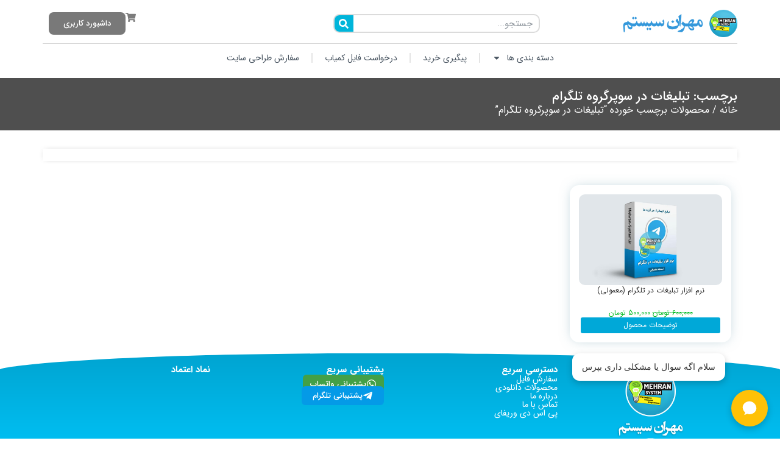

--- FILE ---
content_type: text/html; charset=UTF-8
request_url: https://mehran-system.ir/product-tag/%D8%AA%D8%A8%D9%84%DB%8C%D8%BA%D8%A7%D8%AA-%D8%AF%D8%B1-%D8%B3%D9%88%D9%BE%D8%B1%DA%AF%D8%B1%D9%88%D9%87-%D8%AA%D9%84%DA%AF%D8%B1%D8%A7%D9%85/
body_size: 21713
content:
<!doctype html>
<html dir="rtl" lang="fa-IR">
<head>
	<meta charset="UTF-8">
	<meta name="viewport" content="width=device-width, initial-scale=1.0, maximum-scale=1.0, user-scalable=no, viewport-fit=cover">
	<link rel="profile" href="https://gmpg.org/xfn/11">
	<link rel="icon" href="https://mehran-system.ir/wp-content/themes/hello-elementor/favicon.ico" type="image/x-icon">
	<link rel="shortcut icon" href="https://mehran-system.ir/wp-content/themes/hello-elementor/favicon.ico" type="image/x-icon">
	<title>تبلیغات در سوپرگروه تلگرام &#8211; مهران سیستم</title>
<link rel="preload" as="font" href="https://mehran-system.ir/wp-content/uploads/fonts/IRANSansWebFaNum.woff2" crossorigin>
<link rel="preload" as="font" href="https://mehran-system.ir/wp-content/uploads/fonts/IRANSansWebFaNum_UltraLight.woff2" crossorigin>
<link rel="preload" as="font" href="https://mehran-system.ir/wp-content/uploads/fonts/IRANSansWebFaNum_Light.woff2" crossorigin>
<link rel="preload" as="font" href="https://mehran-system.ir/wp-content/uploads/fonts/IRANSansWebFaNum_Medium.woff2" crossorigin>
<link rel="preload" as="font" href="https://mehran-system.ir/wp-content/uploads/fonts/IRANSansWebFaNum_Bold.woff2" crossorigin>
<link rel="preload" as="font" href="https://mehran-system.ir/wp-content/uploads/fonts/IRANSansWebFaNum_Black.woff2" crossorigin>
<link rel="preload" as="font" href="https://mehran-system.ir/wp-content/uploads/fonts/Kalameh_Regular.woff2" crossorigin>
<link rel="preload" as="font" href="https://mehran-system.ir/wp-content/uploads/fonts/IRANYekanMedium.woff2" crossorigin>
<link rel="preload" as="font" href="https://mehran-system.ir/wp-content/uploads/fonts/IRANYekanRegular.woff2" crossorigin>
<meta name='robots' content='max-image-preview:large' />
<link rel="alternate" hreflang="fa" href="https://mehran-system.ir/product-tag/%d8%aa%d8%a8%d9%84%db%8c%d8%ba%d8%a7%d8%aa-%d8%af%d8%b1-%d8%b3%d9%88%d9%be%d8%b1%da%af%d8%b1%d9%88%d9%87-%d8%aa%d9%84%da%af%d8%b1%d8%a7%d9%85/" />
<link rel="alternate" hreflang="x-default" href="https://mehran-system.ir/product-tag/%d8%aa%d8%a8%d9%84%db%8c%d8%ba%d8%a7%d8%aa-%d8%af%d8%b1-%d8%b3%d9%88%d9%be%d8%b1%da%af%d8%b1%d9%88%d9%87-%d8%aa%d9%84%da%af%d8%b1%d8%a7%d9%85/" />
<link rel="alternate" type="application/rss+xml" title="مهران سیستم &raquo; خوراک" href="https://mehran-system.ir/feed/" />
<link rel="alternate" type="application/rss+xml" title="مهران سیستم &raquo; خوراک دیدگاه‌ها" href="https://mehran-system.ir/comments/feed/" />
<link rel="alternate" type="application/rss+xml" title="خوراک مهران سیستم &raquo; تبلیغات در سوپرگروه تلگرام برچسب" href="https://mehran-system.ir/product-tag/%d8%aa%d8%a8%d9%84%db%8c%d8%ba%d8%a7%d8%aa-%d8%af%d8%b1-%d8%b3%d9%88%d9%be%d8%b1%da%af%d8%b1%d9%88%d9%87-%d8%aa%d9%84%da%af%d8%b1%d8%a7%d9%85/feed/" />
<style id='wp-img-auto-sizes-contain-inline-css'>
img:is([sizes=auto i],[sizes^="auto," i]){contain-intrinsic-size:3000px 1500px}
/*# sourceURL=wp-img-auto-sizes-contain-inline-css */
</style>
<link data-minify="1" rel='stylesheet' id='dashicons-css' href='https://mehran-system.ir/wp-content/cache/min/1/wp-includes/css/dashicons.min.css?ver=1768931337' media='all' />
<link rel='stylesheet' id='post-views-counter-frontend-css' href='https://mehran-system.ir/wp-content/plugins/post-views-counter/css/frontend.min.css?ver=1.5.5' media='all' />
<link data-minify="1" rel='stylesheet' id='jet-engine-frontend-css' href='https://mehran-system.ir/wp-content/cache/min/1/wp-content/plugins/jet-engine/assets/css/frontend.css?ver=1768931337' media='all' />
<link data-minify="1" rel='stylesheet' id='wpml-blocks-css' href='https://mehran-system.ir/wp-content/cache/min/1/wp-content/plugins/sitepress-multilingual-cms/dist/css/blocks/styles.css?ver=1768931337' media='all' />
<link data-minify="1" rel='stylesheet' id='wcml-dropdown-0-css' href='https://mehran-system.ir/wp-content/cache/min/1/wp-content/plugins/woocommerce-multilingual/templates/currency-switchers/legacy-dropdown/style.css?ver=1768931337' media='all' />
<link data-minify="1" rel='stylesheet' id='woocommerce-layout-rtl-css' href='https://mehran-system.ir/wp-content/cache/min/1/wp-content/plugins/woocommerce/assets/css/woocommerce-layout-rtl.css?ver=1768931337' media='all' />
<link data-minify="1" rel='stylesheet' id='woocommerce-smallscreen-rtl-css' href='https://mehran-system.ir/wp-content/cache/min/1/wp-content/plugins/woocommerce/assets/css/woocommerce-smallscreen-rtl.css?ver=1768931337' media='only screen and (max-width: 768px)' />
<link data-minify="1" rel='stylesheet' id='woocommerce-general-rtl-css' href='https://mehran-system.ir/wp-content/cache/min/1/wp-content/plugins/woocommerce/assets/css/woocommerce-rtl.css?ver=1768931337' media='all' />
<style id='woocommerce-inline-inline-css'>
.woocommerce form .form-row .required { visibility: visible; }
/*# sourceURL=woocommerce-inline-inline-css */
</style>
<link rel='stylesheet' id='wpccp-css' href='https://mehran-system.ir/wp-content/plugins/wp-content-copy-protection/assets/css/style.min.css?ver=1708085874' media='all' />
<link rel='stylesheet' id='wpml-legacy-horizontal-list-0-css' href='https://mehran-system.ir/wp-content/plugins/sitepress-multilingual-cms/templates/language-switchers/legacy-list-horizontal/style.min.css?ver=1' media='all' />
<link data-minify="1" rel='stylesheet' id='hello-elementor-css' href='https://mehran-system.ir/wp-content/cache/min/1/wp-content/themes/hello-elementor/assets/css/reset.css?ver=1768931337' media='all' />
<link data-minify="1" rel='stylesheet' id='hello-elementor-theme-style-css' href='https://mehran-system.ir/wp-content/cache/min/1/wp-content/themes/hello-elementor/assets/css/theme.css?ver=1768931337' media='all' />
<link data-minify="1" rel='stylesheet' id='hello-elementor-header-footer-css' href='https://mehran-system.ir/wp-content/cache/min/1/wp-content/themes/hello-elementor/assets/css/header-footer.css?ver=1768931337' media='all' />
<link data-minify="1" rel='stylesheet' id='mehrzhub-chat-widget-css' href='https://mehran-system.ir/wp-content/cache/min/1/wp-content/themes/hello-elementor/livechat/chat-widget.css?ver=1768931337' media='all' />
<link rel='stylesheet' id='elementor-frontend-css' href='https://mehran-system.ir/wp-content/plugins/elementor/assets/css/frontend.min.css?ver=3.34.2' media='all' />
<link rel='stylesheet' id='widget-heading-css' href='https://mehran-system.ir/wp-content/plugins/elementor/assets/css/widget-heading-rtl.min.css?ver=3.34.2' media='all' />
<link rel='stylesheet' id='widget-image-css' href='https://mehran-system.ir/wp-content/plugins/elementor/assets/css/widget-image-rtl.min.css?ver=3.34.2' media='all' />
<link rel='stylesheet' id='widget-search-form-css' href='https://mehran-system.ir/wp-content/plugins/elementor-pro/assets/css/widget-search-form-rtl.min.css?ver=3.26.2' media='all' />
<link rel='stylesheet' id='widget-divider-css' href='https://mehran-system.ir/wp-content/plugins/elementor/assets/css/widget-divider-rtl.min.css?ver=3.34.2' media='all' />
<link rel='stylesheet' id='widget-nav-menu-css' href='https://mehran-system.ir/wp-content/plugins/elementor-pro/assets/css/widget-nav-menu-rtl.min.css?ver=3.26.2' media='all' />
<link rel='stylesheet' id='widget-social-icons-css' href='https://mehran-system.ir/wp-content/plugins/elementor/assets/css/widget-social-icons-rtl.min.css?ver=3.34.2' media='all' />
<link rel='stylesheet' id='e-apple-webkit-css' href='https://mehran-system.ir/wp-content/plugins/elementor/assets/css/conditionals/apple-webkit.min.css?ver=3.34.2' media='all' />
<link rel='stylesheet' id='e-shapes-css' href='https://mehran-system.ir/wp-content/plugins/elementor/assets/css/conditionals/shapes.min.css?ver=3.34.2' media='all' />
<link rel='stylesheet' id='widget-icon-box-css' href='https://mehran-system.ir/wp-content/plugins/elementor/assets/css/widget-icon-box-rtl.min.css?ver=3.34.2' media='all' />
<link rel='stylesheet' id='widget-spacer-css' href='https://mehran-system.ir/wp-content/plugins/elementor/assets/css/widget-spacer-rtl.min.css?ver=3.34.2' media='all' />
<link rel='stylesheet' id='elementor-post-13-css' href='https://mehran-system.ir/wp-content/uploads/elementor/css/post-13.css?ver=1768931299' media='all' />
<link rel='stylesheet' id='elementor-post-9232-css' href='https://mehran-system.ir/wp-content/uploads/elementor/css/post-9232.css?ver=1768931299' media='all' />
<link rel='stylesheet' id='elementor-post-9189-css' href='https://mehran-system.ir/wp-content/uploads/elementor/css/post-9189.css?ver=1768931300' media='all' />
<link rel='stylesheet' id='elementor-post-11396-css' href='https://mehran-system.ir/wp-content/uploads/elementor/css/post-11396.css?ver=1768931371' media='all' />
<link rel='stylesheet' id='elementor-post-13043-css' href='https://mehran-system.ir/wp-content/uploads/elementor/css/post-13043.css?ver=1768931371' media='all' />
<link rel='stylesheet' id='e-woocommerce-notices-css' href='https://mehran-system.ir/wp-content/plugins/elementor-pro/assets/css/woocommerce-notices.min.css?ver=3.26.2' media='all' />
<link rel='stylesheet' id='pDate-style-css' href='https://mehran-system.ir/wp-content/plugins/elementor-pro/megatheme/includes/assets/css/persian-datepicker.min.css?ver=b3092f1d81a826a3b415ebe6fc4ad17c' media='all' />
<style id='rocket-lazyload-inline-css'>
.rll-youtube-player{position:relative;padding-bottom:56.23%;height:0;overflow:hidden;max-width:100%;}.rll-youtube-player:focus-within{outline: 2px solid currentColor;outline-offset: 5px;}.rll-youtube-player iframe{position:absolute;top:0;left:0;width:100%;height:100%;z-index:100;background:0 0}.rll-youtube-player img{bottom:0;display:block;left:0;margin:auto;max-width:100%;width:100%;position:absolute;right:0;top:0;border:none;height:auto;-webkit-transition:.4s all;-moz-transition:.4s all;transition:.4s all}.rll-youtube-player img:hover{-webkit-filter:brightness(75%)}.rll-youtube-player .play{height:100%;width:100%;left:0;top:0;position:absolute;background:url(https://mehran-system.ir/wp-content/plugins/wp-rocket/assets/img/youtube.png) no-repeat center;background-color: transparent !important;cursor:pointer;border:none;}.wp-embed-responsive .wp-has-aspect-ratio .rll-youtube-player{position:absolute;padding-bottom:0;width:100%;height:100%;top:0;bottom:0;left:0;right:0}
/*# sourceURL=rocket-lazyload-inline-css */
</style>
<link data-minify="1" rel='stylesheet' id='elementor-icons-fav1-css' href='https://mehran-system.ir/wp-content/cache/min/1/wp-content/uploads/elementor/custom-icons/fav1/css/fav1.css?ver=1768931337' media='all' />
<link data-minify="1" rel='stylesheet' id='elementor-icons-fav-2-css' href='https://mehran-system.ir/wp-content/cache/min/1/wp-content/uploads/elementor/custom-icons/fav-2/style.css?ver=1768931337' media='all' />
<script src="https://mehran-system.ir/wp-includes/js/jquery/jquery.min.js?ver=3.7.1" id="jquery-core-js" defer></script>
<script src="https://mehran-system.ir/wp-includes/js/jquery/jquery-migrate.min.js?ver=3.4.1" id="jquery-migrate-js" defer></script>
<script src="https://mehran-system.ir/wp-content/plugins/woocommerce/assets/js/jquery-blockui/jquery.blockUI.min.js?ver=2.7.0-wc.10.4.3" id="wc-jquery-blockui-js" defer data-wp-strategy="defer"></script>
<script id="wc-add-to-cart-js-extra">
var wc_add_to_cart_params = {"ajax_url":"/wp-admin/admin-ajax.php","wc_ajax_url":"/?wc-ajax=%%endpoint%%","i18n_view_cart":"\u0645\u0634\u0627\u0647\u062f\u0647 \u0633\u0628\u062f \u062e\u0631\u06cc\u062f","cart_url":"https://mehran-system.ir/cart/","is_cart":"","cart_redirect_after_add":"no"};
//# sourceURL=wc-add-to-cart-js-extra
</script>
<script src="https://mehran-system.ir/wp-content/plugins/woocommerce/assets/js/frontend/add-to-cart.min.js?ver=10.4.3" id="wc-add-to-cart-js" defer data-wp-strategy="defer"></script>
<script src="https://mehran-system.ir/wp-content/plugins/woocommerce/assets/js/js-cookie/js.cookie.min.js?ver=2.1.4-wc.10.4.3" id="wc-js-cookie-js" defer data-wp-strategy="defer"></script>
<script id="woocommerce-js-extra">
var woocommerce_params = {"ajax_url":"/wp-admin/admin-ajax.php","wc_ajax_url":"/?wc-ajax=%%endpoint%%","i18n_password_show":"\u0646\u0645\u0627\u06cc\u0634 \u0631\u0645\u0632 \u0639\u0628\u0648\u0631","i18n_password_hide":"\u0645\u062e\u0641\u06cc\u200c\u0633\u0627\u0632\u06cc \u0631\u0645\u0632 \u0639\u0628\u0648\u0631"};
//# sourceURL=woocommerce-js-extra
</script>
<script src="https://mehran-system.ir/wp-content/plugins/woocommerce/assets/js/frontend/woocommerce.min.js?ver=10.4.3" id="woocommerce-js" defer data-wp-strategy="defer"></script>
<link rel="https://api.w.org/" href="https://mehran-system.ir/wp-json/" /><link rel="alternate" title="JSON" type="application/json" href="https://mehran-system.ir/wp-json/wp/v2/product_tag/149" /><link rel="EditURI" type="application/rsd+xml" title="RSD" href="https://mehran-system.ir/xmlrpc.php?rsd" />
<meta name="generator" content="WPML ver:4.6.4 stt:1,17;" />
<style>mark.order-date,time{unicode-bidi:embed!important}</style><style>:root { --vh: 1vh; }</style>	<noscript><style>.woocommerce-product-gallery{ opacity: 1 !important; }</style></noscript>
	<meta name="generator" content="Elementor 3.34.2; features: e_font_icon_svg, additional_custom_breakpoints; settings: css_print_method-external, google_font-enabled, font_display-auto">
		<style id="wp-custom-css">
			.listing-price {
color: var ( -e.global-color-accent
);
}

.listing-price ins {
text-decoration: none;
border-bottom: none;
font-style: normal;
}


/* === Fix CLS: WooCommerce product gallery (Elementor) === */
/* Reserve space for main image + thumbnails before images fully load */

body.single-product .woocommerce-product-gallery,
body.single-product .woocommerce-product-gallery__wrapper,
body.single-product .woocommerce-product-gallery__image,
body.single-product .flex-viewport {
  contain: layout paint;
}

/* Main gallery images */
body.single-product .woocommerce-product-gallery__wrapper img,
body.single-product .woocommerce-product-gallery__image img,
body.single-product .flex-viewport img {
  width: 100%;
  height: auto;
  aspect-ratio: 1 / 1;     /* چون کاور محصول شما مربع است (645x645) */
  object-fit: cover;
  display: block;
}

/* Thumbnail images */
body.single-product .flex-control-thumbs img {
  width: 100%;
  height: auto;
  aspect-ratio: 1 / 1;
  object-fit: cover;
  display: block;
}		</style>
		
<div align="center">
	<noscript>
		<div style="position:fixed; top:0px; left:0px; z-index:3000; height:100%; width:100%; background-color:#FFFFFF">
			<br/><br/>
			<div style="font-family: Tahoma; font-size: 14px; background-color:#FFFFCC; border: 1pt solid Black; padding: 10pt;">
				Sorry, you have Javascript Disabled! To see this page as it is meant to appear, please enable your Javascript!
			</div>
		</div>
	</noscript>
</div>
<noscript><style id="rocket-lazyload-nojs-css">.rll-youtube-player, [data-lazy-src]{display:none !important;}</style></noscript></head>
<body data-rsssl=1 class="rtl archive tax-product_tag term-149 wp-embed-responsive wp-theme-hello-elementor theme-hello-elementor woocommerce woocommerce-page woocommerce-no-js hello-elementor-default e-wc-error-notice e-wc-message-notice e-wc-info-notice elementor-page-11396 elementor-default elementor-template-full-width elementor-kit-13">


<a class="skip-link screen-reader-text" href="#content">پرش به محتوا</a>

		<header data-elementor-type="header" data-elementor-id="9232" class="elementor elementor-9232 elementor-location-header" data-elementor-post-type="elementor_library">
			<div class="elementor-element elementor-element-ae1926c elementor-hidden-desktop elementor-hidden-tablet elementor-hidden-mobile e-flex e-con-boxed e-con e-parent" data-id="ae1926c" data-element_type="container" data-settings="{&quot;background_background&quot;:&quot;classic&quot;,&quot;sticky&quot;:&quot;top&quot;,&quot;sticky_on&quot;:[&quot;desktop&quot;],&quot;sticky_offset&quot;:0,&quot;sticky_effects_offset&quot;:0,&quot;sticky_anchor_link_offset&quot;:0}">
					<div class="e-con-inner">
				<div class="elementor-element elementor-element-3f82522 elementor-widget elementor-widget-heading" data-id="3f82522" data-element_type="widget" data-widget_type="heading.default">
					<h3 class="elementor-heading-title elementor-size-default">وب‌سایت فروشگاه فایل مهران سیستم به فروش میرسد. برای سرمایه‌گذاری در این فضای موفق، با ما تماس بگیرید.</h3>				</div>
				<div class="elementor-element elementor-element-01f3752 elementor-widget elementor-widget-button" data-id="01f3752" data-element_type="widget" data-widget_type="button.default">
										<a class="elementor-button elementor-button-link elementor-size-sm" href="https://mehran-system.ir/file-marketplace-website-sale/">
						<span class="elementor-button-content-wrapper">
									<span class="elementor-button-text">جزئیات بیشتر</span>
					</span>
					</a>
								</div>
					</div>
				</div>
		<div class="elementor-element elementor-element-04b6a11 elementor-hidden-mobile e-flex e-con-boxed e-con e-parent" data-id="04b6a11" data-element_type="container" data-settings="{&quot;background_background&quot;:&quot;classic&quot;}">
					<div class="e-con-inner">
				<div class="elementor-element elementor-element-0b61313 elementor-widget__width-initial elementor-widget-mobile__width-initial elementor-widget elementor-widget-image" data-id="0b61313" data-element_type="widget" data-widget_type="image.default">
																<a href="https://mehran-system.ir/">
							<img width="295" height="70" src="https://mehran-system.ir/wp-content/uploads/2020/08/ms-logo-type.png" class="attachment-large size-large wp-image-1194" alt="" srcset="https://mehran-system.ir/wp-content/uploads/2020/08/ms-logo-type.png 295w, https://mehran-system.ir/wp-content/uploads/2020/08/ms-logo-type-200x47.png 200w, https://mehran-system.ir/wp-content/uploads/2020/08/ms-logo-type-110x26.png 110w" sizes="(max-width: 295px) 100vw, 295px" />								</a>
															</div>
		<div class="elementor-element elementor-element-00f32c3 e-con-full e-flex e-con e-child" data-id="00f32c3" data-element_type="container">
				<div class="elementor-element elementor-element-d4db1ee elementor-widget__width-inherit elementor-search-form--skin-classic elementor-search-form--button-type-icon elementor-search-form--icon-search elementor-widget elementor-widget-search-form" data-id="d4db1ee" data-element_type="widget" data-settings="{&quot;skin&quot;:&quot;classic&quot;}" data-widget_type="search-form.default">
							<search role="search">
			<form class="elementor-search-form" action="https://mehran-system.ir" method="get">
												<div class="elementor-search-form__container">
					<label class="elementor-screen-only" for="elementor-search-form-d4db1ee">جستجو</label>

					
					<input id="elementor-search-form-d4db1ee" placeholder="جستجو..." class="elementor-search-form__input" type="search" name="s" value="">
					<input type='hidden' name='lang' value='fa' />
											<button class="elementor-search-form__submit" type="submit" aria-label="جستجو">
															<div class="e-font-icon-svg-container"><svg class="fa fa-search e-font-icon-svg e-fas-search" viewBox="0 0 512 512" xmlns="http://www.w3.org/2000/svg"><path d="M505 442.7L405.3 343c-4.5-4.5-10.6-7-17-7H372c27.6-35.3 44-79.7 44-128C416 93.1 322.9 0 208 0S0 93.1 0 208s93.1 208 208 208c48.3 0 92.7-16.4 128-44v16.3c0 6.4 2.5 12.5 7 17l99.7 99.7c9.4 9.4 24.6 9.4 33.9 0l28.3-28.3c9.4-9.4 9.4-24.6.1-34zM208 336c-70.7 0-128-57.2-128-128 0-70.7 57.2-128 128-128 70.7 0 128 57.2 128 128 0 70.7-57.2 128-128 128z"></path></svg></div>													</button>
					
									</div>
			</form>
		</search>
						</div>
				</div>
		<div class="elementor-element elementor-element-6588f14 e-con-full e-flex e-con e-child" data-id="6588f14" data-element_type="container">
				<div class="elementor-element elementor-element-c17f175 elementor-widget elementor-widget-button" data-id="c17f175" data-element_type="widget" data-widget_type="button.default">
										<a class="elementor-button elementor-button-link elementor-size-sm" href="https://mehran-system.ir/my-account/">
						<span class="elementor-button-content-wrapper">
									<span class="elementor-button-text">داشبورد کاربری</span>
					</span>
					</a>
								</div>
				<div class="elementor-element elementor-element-9601c22 elementor-view-default elementor-widget elementor-widget-icon" data-id="9601c22" data-element_type="widget" data-widget_type="icon.default">
							<div class="elementor-icon-wrapper">
			<a class="elementor-icon" href="https://mehran-system.ir/cart/">
			<svg aria-hidden="true" class="e-font-icon-svg e-fas-shopping-cart" viewBox="0 0 576 512" xmlns="http://www.w3.org/2000/svg"><path d="M528.12 301.319l47.273-208C578.806 78.301 567.391 64 551.99 64H159.208l-9.166-44.81C147.758 8.021 137.93 0 126.529 0H24C10.745 0 0 10.745 0 24v16c0 13.255 10.745 24 24 24h69.883l70.248 343.435C147.325 417.1 136 435.222 136 456c0 30.928 25.072 56 56 56s56-25.072 56-56c0-15.674-6.447-29.835-16.824-40h209.647C430.447 426.165 424 440.326 424 456c0 30.928 25.072 56 56 56s56-25.072 56-56c0-22.172-12.888-41.332-31.579-50.405l5.517-24.276c3.413-15.018-8.002-29.319-23.403-29.319H218.117l-6.545-32h293.145c11.206 0 20.92-7.754 23.403-18.681z"></path></svg>			</a>
		</div>
						</div>
				</div>
					</div>
				</div>
		<div class="elementor-element elementor-element-d44b6d9 elementor-hidden-mobile e-flex e-con-boxed e-con e-parent" data-id="d44b6d9" data-element_type="container">
					<div class="e-con-inner">
				<div class="elementor-element elementor-element-b929717 elementor-widget-divider--view-line elementor-widget elementor-widget-divider" data-id="b929717" data-element_type="widget" data-widget_type="divider.default">
							<div class="elementor-divider">
			<span class="elementor-divider-separator">
						</span>
		</div>
						</div>
				<div class="elementor-element elementor-element-c5f3674 elementor-nav-menu__align-center elementor-nav-menu--dropdown-mobile elementor-nav-menu__text-align-aside elementor-nav-menu--toggle elementor-nav-menu--burger elementor-widget elementor-widget-nav-menu" data-id="c5f3674" data-element_type="widget" data-settings="{&quot;layout&quot;:&quot;horizontal&quot;,&quot;submenu_icon&quot;:{&quot;value&quot;:&quot;&lt;svg class=\&quot;e-font-icon-svg e-fas-caret-down\&quot; viewBox=\&quot;0 0 320 512\&quot; xmlns=\&quot;http:\/\/www.w3.org\/2000\/svg\&quot;&gt;&lt;path d=\&quot;M31.3 192h257.3c17.8 0 26.7 21.5 14.1 34.1L174.1 354.8c-7.8 7.8-20.5 7.8-28.3 0L17.2 226.1C4.6 213.5 13.5 192 31.3 192z\&quot;&gt;&lt;\/path&gt;&lt;\/svg&gt;&quot;,&quot;library&quot;:&quot;fa-solid&quot;},&quot;toggle&quot;:&quot;burger&quot;}" data-widget_type="nav-menu.default">
								<nav aria-label="منو" class="elementor-nav-menu--main elementor-nav-menu__container elementor-nav-menu--layout-horizontal e--pointer-underline e--animation-fade">
				<ul id="menu-1-c5f3674" class="elementor-nav-menu"><li class="menu-item menu-item-type-custom menu-item-object-custom menu-item-has-children menu-item-7014"><a class="elementor-item">دسته بندی ها</a>
<ul class="sub-menu elementor-nav-menu--dropdown">
	<li class="menu-item menu-item-type-custom menu-item-object-custom menu-item-has-children menu-item-7051"><a href="https://mehran-system.ir/product-category/wordpress/" class="elementor-sub-item">ابزار وردپرس</a>
	<ul class="sub-menu elementor-nav-menu--dropdown">
		<li class="menu-item menu-item-type-custom menu-item-object-custom menu-item-7052"><a href="https://mehran-system.ir/product-category/wordpress/plugin/" class="elementor-sub-item">افزونه</a></li>
	</ul>
</li>
	<li class="menu-item menu-item-type-custom menu-item-object-custom menu-item-has-children menu-item-7015"><a href="/product-category/graphic/" class="elementor-sub-item">گرافیکی</a>
	<ul class="sub-menu elementor-nav-menu--dropdown">
		<li class="menu-item menu-item-type-custom menu-item-object-custom menu-item-7049"><a href="https://mehran-system.ir/product-category/graphic/madarek/" class="elementor-sub-item">مدارک احراز هویت</a></li>
		<li class="menu-item menu-item-type-custom menu-item-object-custom menu-item-7016"><a href="/product-category/graphic/vector/" class="elementor-sub-item">وکتور</a></li>
		<li class="menu-item menu-item-type-custom menu-item-object-custom menu-item-7025"><a href="https://mehran-system.ir/product-category/graphic/business-card/" class="elementor-sub-item">کارت ویزیت</a></li>
		<li class="menu-item menu-item-type-custom menu-item-object-custom menu-item-7026"><a href="/product-category/graphic/sarnoskhe/" class="elementor-sub-item">سرنسخه</a></li>
	</ul>
</li>
	<li class="menu-item menu-item-type-custom menu-item-object-custom menu-item-has-children menu-item-7017"><a href="/product-category/software/" class="elementor-sub-item">نرم افزار</a>
	<ul class="sub-menu elementor-nav-menu--dropdown">
		<li class="menu-item menu-item-type-custom menu-item-object-custom menu-item-7018"><a href="/product-category/software/advertising/" class="elementor-sub-item">تبلیغاتی</a></li>
	</ul>
</li>
	<li class="menu-item menu-item-type-custom menu-item-object-custom menu-item-has-children menu-item-7019"><a href="/product-category/video-tools/" class="elementor-sub-item">ابزار تدوین</a>
	<ul class="sub-menu elementor-nav-menu--dropdown">
		<li class="menu-item menu-item-type-custom menu-item-object-custom menu-item-has-children menu-item-7020"><a href="/product-category/video-tools/ae/" class="elementor-sub-item">افتر افکت</a>
		<ul class="sub-menu elementor-nav-menu--dropdown">
			<li class="menu-item menu-item-type-custom menu-item-object-custom menu-item-7027"><a href="https://mehran-system.ir/product-category/video-tools/ae/ae-templates/" class="elementor-sub-item">پروژه های آماده</a></li>
			<li class="menu-item menu-item-type-custom menu-item-object-custom menu-item-7028"><a href="https://mehran-system.ir/product-category/video-tools/ae/ae-transition/" class="elementor-sub-item">ترنزیشن ها</a></li>
		</ul>
</li>
	</ul>
</li>
	<li class="menu-item menu-item-type-custom menu-item-object-custom menu-item-has-children menu-item-7022"><a href="/product-category/source-code/" class="elementor-sub-item">سورس کد</a>
	<ul class="sub-menu elementor-nav-menu--dropdown">
		<li class="menu-item menu-item-type-custom menu-item-object-custom menu-item-7023"><a href="/product-category/source-code/php/" class="elementor-sub-item">PHP</a></li>
		<li class="menu-item menu-item-type-custom menu-item-object-custom menu-item-7036"><a href="https://mehran-system.ir/product-category/source-code/csharpsource/" class="elementor-sub-item">C#</a></li>
		<li class="menu-item menu-item-type-custom menu-item-object-custom menu-item-7061"><a href="https://mehran-system.ir/product-category/source-code/python/" class="elementor-sub-item">پایتون</a></li>
		<li class="menu-item menu-item-type-custom menu-item-object-custom menu-item-7062"><a href="https://mehran-system.ir/product-category/source-code/telegram-bot/" class="elementor-sub-item">ربات تلگرام</a></li>
	</ul>
</li>
	<li class="menu-item menu-item-type-custom menu-item-object-custom menu-item-7021"><a href="/product-category/software/advertising/" class="elementor-sub-item">ابزارهای تبلیغاتی</a></li>
	<li class="menu-item menu-item-type-custom menu-item-object-custom menu-item-has-children menu-item-7029"><a href="https://mehran-system.ir/product-category/jozve-daneshgahi/" class="elementor-sub-item">جزوات و پروژه های دانشگاهی</a>
	<ul class="sub-menu elementor-nav-menu--dropdown">
		<li class="menu-item menu-item-type-custom menu-item-object-custom menu-item-has-children menu-item-7030"><a href="https://mehran-system.ir/product-category/jozve-daneshgahi/oloom-paye/" class="elementor-sub-item">علوم پایه</a>
		<ul class="sub-menu elementor-nav-menu--dropdown">
			<li class="menu-item menu-item-type-custom menu-item-object-custom menu-item-7031"><a href="https://mehran-system.ir/product-category/jozve-daneshgahi/oloom-paye/riazi/" class="elementor-sub-item">ریاضی</a></li>
			<li class="menu-item menu-item-type-custom menu-item-object-custom menu-item-7053"><a href="https://mehran-system.ir/product-category/jozve-daneshgahi/dini/" class="elementor-sub-item">دینی</a></li>
			<li class="menu-item menu-item-type-custom menu-item-object-custom menu-item-7055"><a href="https://mehran-system.ir/product-category/jozve-daneshgahi/oloom-paye/arabi/" class="elementor-sub-item">عربی</a></li>
			<li class="menu-item menu-item-type-custom menu-item-object-custom menu-item-7043"><a href="https://mehran-system.ir/product-category/jozve-daneshgahi/oloom-paye/bioshimi/" class="elementor-sub-item">بیوشیمی</a></li>
			<li class="menu-item menu-item-type-custom menu-item-object-custom menu-item-7056"><a href="https://mehran-system.ir/product-category/jozve-daneshgahi/oloom-paye/fizik/" class="elementor-sub-item">فیزیک</a></li>
			<li class="menu-item menu-item-type-custom menu-item-object-custom menu-item-7054"><a href="https://mehran-system.ir/product-category/jozve-daneshgahi/oloom-paye/shimi/" class="elementor-sub-item">شیمی</a></li>
			<li class="menu-item menu-item-type-custom menu-item-object-custom menu-item-7057"><a href="https://mehran-system.ir/product-category/jozve-daneshgahi/oloom-paye/project-memari/" class="elementor-sub-item">معماری</a></li>
		</ul>
</li>
		<li class="menu-item menu-item-type-custom menu-item-object-custom menu-item-has-children menu-item-7032"><a href="https://mehran-system.ir/product-category/jozve-daneshgahi/oloom-ensani/" class="elementor-sub-item">علوم انسانی</a>
		<ul class="sub-menu elementor-nav-menu--dropdown">
			<li class="menu-item menu-item-type-custom menu-item-object-custom menu-item-7033"><a href="https://mehran-system.ir/product-category/jozve-daneshgahi/oloom-ensani/ravanshenasi/" class="elementor-sub-item">روانشناسی</a></li>
		</ul>
</li>
		<li class="menu-item menu-item-type-custom menu-item-object-custom menu-item-7042"><a href="https://mehran-system.ir/product-category/jozve-daneshgahi/oloom-ensani/modiryat/" class="elementor-sub-item">مدیریت</a></li>
		<li class="menu-item menu-item-type-custom menu-item-object-custom menu-item-7041"><a href="https://mehran-system.ir/product-category/jozve-daneshgahi/estekhdami/" class="elementor-sub-item">آزمون استخدامی</a></li>
	</ul>
</li>
	<li class="menu-item menu-item-type-custom menu-item-object-custom menu-item-has-children menu-item-7034"><a href="https://mehran-system.ir/product-category/powerpoint/" class="elementor-sub-item">پاورپوینت</a>
	<ul class="sub-menu elementor-nav-menu--dropdown">
		<li class="menu-item menu-item-type-custom menu-item-object-custom menu-item-7035"><a href="https://mehran-system.ir/product-category/powerpoint/ravanpower/" class="elementor-sub-item">روانشناسی</a></li>
		<li class="menu-item menu-item-type-custom menu-item-object-custom menu-item-7037"><a href="https://mehran-system.ir/product-category/powerpoint/memari/" class="elementor-sub-item">معماری</a></li>
	</ul>
</li>
	<li class="menu-item menu-item-type-custom menu-item-object-custom menu-item-has-children menu-item-7044"><a href="https://mehran-system.ir/product-category/book/" class="elementor-sub-item">کتاب</a>
	<ul class="sub-menu elementor-nav-menu--dropdown">
		<li class="menu-item menu-item-type-custom menu-item-object-custom menu-item-7063"><a href="https://mehran-system.ir/product-category/book/metafizik/" class="elementor-sub-item">متافیزیک (علوم غریبه)</a></li>
		<li class="menu-item menu-item-type-custom menu-item-object-custom menu-item-has-children menu-item-7045"><a href="https://mehran-system.ir/product-category/book/medical-book/" class="elementor-sub-item">پزشکی</a>
		<ul class="sub-menu elementor-nav-menu--dropdown">
			<li class="menu-item menu-item-type-custom menu-item-object-custom menu-item-7046"><a href="https://mehran-system.ir/product-category/book/medical-book/neurology-medical-book/" class="elementor-sub-item">نورولوژی</a></li>
		</ul>
</li>
		<li class="menu-item menu-item-type-custom menu-item-object-custom menu-item-7047"><a href="https://mehran-system.ir/product-category/book/ravanshenasi-book/" class="elementor-sub-item">روانشناسی</a></li>
		<li class="menu-item menu-item-type-custom menu-item-object-custom menu-item-7048"><a href="https://mehran-system.ir/product-category/book/ganj-nameh/" class="elementor-sub-item">گنج نامه</a></li>
	</ul>
</li>
	<li class="menu-item menu-item-type-custom menu-item-object-custom menu-item-has-children menu-item-7038"><a href="https://mehran-system.ir/product-category/medical/" class="elementor-sub-item">پزشکی</a>
	<ul class="sub-menu elementor-nav-menu--dropdown">
		<li class="menu-item menu-item-type-custom menu-item-object-custom menu-item-7039"><a href="https://mehran-system.ir/product-category/medical/international-exams/" class="elementor-sub-item">آزمون های بین المللی</a></li>
		<li class="menu-item menu-item-type-custom menu-item-object-custom menu-item-7040"><a href="https://mehran-system.ir/product-category/medical/neurology/" class="elementor-sub-item">نورولوژی</a></li>
	</ul>
</li>
	<li class="menu-item menu-item-type-custom menu-item-object-custom menu-item-7050"><a href="https://mehran-system.ir/product-category/android-app/" class="elementor-sub-item">اپلیکیشن اندروید</a></li>
	<li class="menu-item menu-item-type-custom menu-item-object-custom menu-item-has-children menu-item-7058"><a href="https://mehran-system.ir/product-category/course/" class="elementor-sub-item">دوره های آموزشی</a>
	<ul class="sub-menu elementor-nav-menu--dropdown">
		<li class="menu-item menu-item-type-custom menu-item-object-custom menu-item-has-children menu-item-7059"><a href="https://mehran-system.ir/product-category/course/software-course/" class="elementor-sub-item">دوره های نرم افزار</a>
		<ul class="sub-menu elementor-nav-menu--dropdown">
			<li class="menu-item menu-item-type-custom menu-item-object-custom menu-item-7060"><a href="https://mehran-system.ir/product-category/course/software-course/3d-course/" class="elementor-sub-item">دوره های نرم افزار سه بعدی</a></li>
		</ul>
</li>
	</ul>
</li>
</ul>
</li>
<li class="menu-item menu-item-type-custom menu-item-object-custom menu-item-12529"><a href="https://mehran-system.ir/trace/" class="elementor-item">پیگیری خرید</a></li>
<li class="menu-item menu-item-type-custom menu-item-object-custom menu-item-9161"><a href="/download-freepik-premium-file/" class="elementor-item">درخواست فایل کمیاب</a></li>
<li class="menu-item menu-item-type-custom menu-item-object-custom menu-item-9823"><a href="https://mehran-system.ir/ordering-website-design/" class="elementor-item">سفارش طراحی سایت</a></li>
</ul>			</nav>
					<div class="elementor-menu-toggle" role="button" tabindex="0" aria-label="تنظیم منو" aria-expanded="false">
			<svg aria-hidden="true" role="presentation" class="elementor-menu-toggle__icon--open e-font-icon-svg e-eicon-menu-bar" viewBox="0 0 1000 1000" xmlns="http://www.w3.org/2000/svg"><path d="M104 333H896C929 333 958 304 958 271S929 208 896 208H104C71 208 42 237 42 271S71 333 104 333ZM104 583H896C929 583 958 554 958 521S929 458 896 458H104C71 458 42 487 42 521S71 583 104 583ZM104 833H896C929 833 958 804 958 771S929 708 896 708H104C71 708 42 737 42 771S71 833 104 833Z"></path></svg><svg aria-hidden="true" role="presentation" class="elementor-menu-toggle__icon--close e-font-icon-svg e-eicon-close" viewBox="0 0 1000 1000" xmlns="http://www.w3.org/2000/svg"><path d="M742 167L500 408 258 167C246 154 233 150 217 150 196 150 179 158 167 167 154 179 150 196 150 212 150 229 154 242 171 254L408 500 167 742C138 771 138 800 167 829 196 858 225 858 254 829L496 587 738 829C750 842 767 846 783 846 800 846 817 842 829 829 842 817 846 804 846 783 846 767 842 750 829 737L588 500 833 258C863 229 863 200 833 171 804 137 775 137 742 167Z"></path></svg>		</div>
					<nav class="elementor-nav-menu--dropdown elementor-nav-menu__container" aria-hidden="true">
				<ul id="menu-2-c5f3674" class="elementor-nav-menu"><li class="menu-item menu-item-type-custom menu-item-object-custom menu-item-has-children menu-item-7014"><a class="elementor-item" tabindex="-1">دسته بندی ها</a>
<ul class="sub-menu elementor-nav-menu--dropdown">
	<li class="menu-item menu-item-type-custom menu-item-object-custom menu-item-has-children menu-item-7051"><a href="https://mehran-system.ir/product-category/wordpress/" class="elementor-sub-item" tabindex="-1">ابزار وردپرس</a>
	<ul class="sub-menu elementor-nav-menu--dropdown">
		<li class="menu-item menu-item-type-custom menu-item-object-custom menu-item-7052"><a href="https://mehran-system.ir/product-category/wordpress/plugin/" class="elementor-sub-item" tabindex="-1">افزونه</a></li>
	</ul>
</li>
	<li class="menu-item menu-item-type-custom menu-item-object-custom menu-item-has-children menu-item-7015"><a href="/product-category/graphic/" class="elementor-sub-item" tabindex="-1">گرافیکی</a>
	<ul class="sub-menu elementor-nav-menu--dropdown">
		<li class="menu-item menu-item-type-custom menu-item-object-custom menu-item-7049"><a href="https://mehran-system.ir/product-category/graphic/madarek/" class="elementor-sub-item" tabindex="-1">مدارک احراز هویت</a></li>
		<li class="menu-item menu-item-type-custom menu-item-object-custom menu-item-7016"><a href="/product-category/graphic/vector/" class="elementor-sub-item" tabindex="-1">وکتور</a></li>
		<li class="menu-item menu-item-type-custom menu-item-object-custom menu-item-7025"><a href="https://mehran-system.ir/product-category/graphic/business-card/" class="elementor-sub-item" tabindex="-1">کارت ویزیت</a></li>
		<li class="menu-item menu-item-type-custom menu-item-object-custom menu-item-7026"><a href="/product-category/graphic/sarnoskhe/" class="elementor-sub-item" tabindex="-1">سرنسخه</a></li>
	</ul>
</li>
	<li class="menu-item menu-item-type-custom menu-item-object-custom menu-item-has-children menu-item-7017"><a href="/product-category/software/" class="elementor-sub-item" tabindex="-1">نرم افزار</a>
	<ul class="sub-menu elementor-nav-menu--dropdown">
		<li class="menu-item menu-item-type-custom menu-item-object-custom menu-item-7018"><a href="/product-category/software/advertising/" class="elementor-sub-item" tabindex="-1">تبلیغاتی</a></li>
	</ul>
</li>
	<li class="menu-item menu-item-type-custom menu-item-object-custom menu-item-has-children menu-item-7019"><a href="/product-category/video-tools/" class="elementor-sub-item" tabindex="-1">ابزار تدوین</a>
	<ul class="sub-menu elementor-nav-menu--dropdown">
		<li class="menu-item menu-item-type-custom menu-item-object-custom menu-item-has-children menu-item-7020"><a href="/product-category/video-tools/ae/" class="elementor-sub-item" tabindex="-1">افتر افکت</a>
		<ul class="sub-menu elementor-nav-menu--dropdown">
			<li class="menu-item menu-item-type-custom menu-item-object-custom menu-item-7027"><a href="https://mehran-system.ir/product-category/video-tools/ae/ae-templates/" class="elementor-sub-item" tabindex="-1">پروژه های آماده</a></li>
			<li class="menu-item menu-item-type-custom menu-item-object-custom menu-item-7028"><a href="https://mehran-system.ir/product-category/video-tools/ae/ae-transition/" class="elementor-sub-item" tabindex="-1">ترنزیشن ها</a></li>
		</ul>
</li>
	</ul>
</li>
	<li class="menu-item menu-item-type-custom menu-item-object-custom menu-item-has-children menu-item-7022"><a href="/product-category/source-code/" class="elementor-sub-item" tabindex="-1">سورس کد</a>
	<ul class="sub-menu elementor-nav-menu--dropdown">
		<li class="menu-item menu-item-type-custom menu-item-object-custom menu-item-7023"><a href="/product-category/source-code/php/" class="elementor-sub-item" tabindex="-1">PHP</a></li>
		<li class="menu-item menu-item-type-custom menu-item-object-custom menu-item-7036"><a href="https://mehran-system.ir/product-category/source-code/csharpsource/" class="elementor-sub-item" tabindex="-1">C#</a></li>
		<li class="menu-item menu-item-type-custom menu-item-object-custom menu-item-7061"><a href="https://mehran-system.ir/product-category/source-code/python/" class="elementor-sub-item" tabindex="-1">پایتون</a></li>
		<li class="menu-item menu-item-type-custom menu-item-object-custom menu-item-7062"><a href="https://mehran-system.ir/product-category/source-code/telegram-bot/" class="elementor-sub-item" tabindex="-1">ربات تلگرام</a></li>
	</ul>
</li>
	<li class="menu-item menu-item-type-custom menu-item-object-custom menu-item-7021"><a href="/product-category/software/advertising/" class="elementor-sub-item" tabindex="-1">ابزارهای تبلیغاتی</a></li>
	<li class="menu-item menu-item-type-custom menu-item-object-custom menu-item-has-children menu-item-7029"><a href="https://mehran-system.ir/product-category/jozve-daneshgahi/" class="elementor-sub-item" tabindex="-1">جزوات و پروژه های دانشگاهی</a>
	<ul class="sub-menu elementor-nav-menu--dropdown">
		<li class="menu-item menu-item-type-custom menu-item-object-custom menu-item-has-children menu-item-7030"><a href="https://mehran-system.ir/product-category/jozve-daneshgahi/oloom-paye/" class="elementor-sub-item" tabindex="-1">علوم پایه</a>
		<ul class="sub-menu elementor-nav-menu--dropdown">
			<li class="menu-item menu-item-type-custom menu-item-object-custom menu-item-7031"><a href="https://mehran-system.ir/product-category/jozve-daneshgahi/oloom-paye/riazi/" class="elementor-sub-item" tabindex="-1">ریاضی</a></li>
			<li class="menu-item menu-item-type-custom menu-item-object-custom menu-item-7053"><a href="https://mehran-system.ir/product-category/jozve-daneshgahi/dini/" class="elementor-sub-item" tabindex="-1">دینی</a></li>
			<li class="menu-item menu-item-type-custom menu-item-object-custom menu-item-7055"><a href="https://mehran-system.ir/product-category/jozve-daneshgahi/oloom-paye/arabi/" class="elementor-sub-item" tabindex="-1">عربی</a></li>
			<li class="menu-item menu-item-type-custom menu-item-object-custom menu-item-7043"><a href="https://mehran-system.ir/product-category/jozve-daneshgahi/oloom-paye/bioshimi/" class="elementor-sub-item" tabindex="-1">بیوشیمی</a></li>
			<li class="menu-item menu-item-type-custom menu-item-object-custom menu-item-7056"><a href="https://mehran-system.ir/product-category/jozve-daneshgahi/oloom-paye/fizik/" class="elementor-sub-item" tabindex="-1">فیزیک</a></li>
			<li class="menu-item menu-item-type-custom menu-item-object-custom menu-item-7054"><a href="https://mehran-system.ir/product-category/jozve-daneshgahi/oloom-paye/shimi/" class="elementor-sub-item" tabindex="-1">شیمی</a></li>
			<li class="menu-item menu-item-type-custom menu-item-object-custom menu-item-7057"><a href="https://mehran-system.ir/product-category/jozve-daneshgahi/oloom-paye/project-memari/" class="elementor-sub-item" tabindex="-1">معماری</a></li>
		</ul>
</li>
		<li class="menu-item menu-item-type-custom menu-item-object-custom menu-item-has-children menu-item-7032"><a href="https://mehran-system.ir/product-category/jozve-daneshgahi/oloom-ensani/" class="elementor-sub-item" tabindex="-1">علوم انسانی</a>
		<ul class="sub-menu elementor-nav-menu--dropdown">
			<li class="menu-item menu-item-type-custom menu-item-object-custom menu-item-7033"><a href="https://mehran-system.ir/product-category/jozve-daneshgahi/oloom-ensani/ravanshenasi/" class="elementor-sub-item" tabindex="-1">روانشناسی</a></li>
		</ul>
</li>
		<li class="menu-item menu-item-type-custom menu-item-object-custom menu-item-7042"><a href="https://mehran-system.ir/product-category/jozve-daneshgahi/oloom-ensani/modiryat/" class="elementor-sub-item" tabindex="-1">مدیریت</a></li>
		<li class="menu-item menu-item-type-custom menu-item-object-custom menu-item-7041"><a href="https://mehran-system.ir/product-category/jozve-daneshgahi/estekhdami/" class="elementor-sub-item" tabindex="-1">آزمون استخدامی</a></li>
	</ul>
</li>
	<li class="menu-item menu-item-type-custom menu-item-object-custom menu-item-has-children menu-item-7034"><a href="https://mehran-system.ir/product-category/powerpoint/" class="elementor-sub-item" tabindex="-1">پاورپوینت</a>
	<ul class="sub-menu elementor-nav-menu--dropdown">
		<li class="menu-item menu-item-type-custom menu-item-object-custom menu-item-7035"><a href="https://mehran-system.ir/product-category/powerpoint/ravanpower/" class="elementor-sub-item" tabindex="-1">روانشناسی</a></li>
		<li class="menu-item menu-item-type-custom menu-item-object-custom menu-item-7037"><a href="https://mehran-system.ir/product-category/powerpoint/memari/" class="elementor-sub-item" tabindex="-1">معماری</a></li>
	</ul>
</li>
	<li class="menu-item menu-item-type-custom menu-item-object-custom menu-item-has-children menu-item-7044"><a href="https://mehran-system.ir/product-category/book/" class="elementor-sub-item" tabindex="-1">کتاب</a>
	<ul class="sub-menu elementor-nav-menu--dropdown">
		<li class="menu-item menu-item-type-custom menu-item-object-custom menu-item-7063"><a href="https://mehran-system.ir/product-category/book/metafizik/" class="elementor-sub-item" tabindex="-1">متافیزیک (علوم غریبه)</a></li>
		<li class="menu-item menu-item-type-custom menu-item-object-custom menu-item-has-children menu-item-7045"><a href="https://mehran-system.ir/product-category/book/medical-book/" class="elementor-sub-item" tabindex="-1">پزشکی</a>
		<ul class="sub-menu elementor-nav-menu--dropdown">
			<li class="menu-item menu-item-type-custom menu-item-object-custom menu-item-7046"><a href="https://mehran-system.ir/product-category/book/medical-book/neurology-medical-book/" class="elementor-sub-item" tabindex="-1">نورولوژی</a></li>
		</ul>
</li>
		<li class="menu-item menu-item-type-custom menu-item-object-custom menu-item-7047"><a href="https://mehran-system.ir/product-category/book/ravanshenasi-book/" class="elementor-sub-item" tabindex="-1">روانشناسی</a></li>
		<li class="menu-item menu-item-type-custom menu-item-object-custom menu-item-7048"><a href="https://mehran-system.ir/product-category/book/ganj-nameh/" class="elementor-sub-item" tabindex="-1">گنج نامه</a></li>
	</ul>
</li>
	<li class="menu-item menu-item-type-custom menu-item-object-custom menu-item-has-children menu-item-7038"><a href="https://mehran-system.ir/product-category/medical/" class="elementor-sub-item" tabindex="-1">پزشکی</a>
	<ul class="sub-menu elementor-nav-menu--dropdown">
		<li class="menu-item menu-item-type-custom menu-item-object-custom menu-item-7039"><a href="https://mehran-system.ir/product-category/medical/international-exams/" class="elementor-sub-item" tabindex="-1">آزمون های بین المللی</a></li>
		<li class="menu-item menu-item-type-custom menu-item-object-custom menu-item-7040"><a href="https://mehran-system.ir/product-category/medical/neurology/" class="elementor-sub-item" tabindex="-1">نورولوژی</a></li>
	</ul>
</li>
	<li class="menu-item menu-item-type-custom menu-item-object-custom menu-item-7050"><a href="https://mehran-system.ir/product-category/android-app/" class="elementor-sub-item" tabindex="-1">اپلیکیشن اندروید</a></li>
	<li class="menu-item menu-item-type-custom menu-item-object-custom menu-item-has-children menu-item-7058"><a href="https://mehran-system.ir/product-category/course/" class="elementor-sub-item" tabindex="-1">دوره های آموزشی</a>
	<ul class="sub-menu elementor-nav-menu--dropdown">
		<li class="menu-item menu-item-type-custom menu-item-object-custom menu-item-has-children menu-item-7059"><a href="https://mehran-system.ir/product-category/course/software-course/" class="elementor-sub-item" tabindex="-1">دوره های نرم افزار</a>
		<ul class="sub-menu elementor-nav-menu--dropdown">
			<li class="menu-item menu-item-type-custom menu-item-object-custom menu-item-7060"><a href="https://mehran-system.ir/product-category/course/software-course/3d-course/" class="elementor-sub-item" tabindex="-1">دوره های نرم افزار سه بعدی</a></li>
		</ul>
</li>
	</ul>
</li>
</ul>
</li>
<li class="menu-item menu-item-type-custom menu-item-object-custom menu-item-12529"><a href="https://mehran-system.ir/trace/" class="elementor-item" tabindex="-1">پیگیری خرید</a></li>
<li class="menu-item menu-item-type-custom menu-item-object-custom menu-item-9161"><a href="/download-freepik-premium-file/" class="elementor-item" tabindex="-1">درخواست فایل کمیاب</a></li>
<li class="menu-item menu-item-type-custom menu-item-object-custom menu-item-9823"><a href="https://mehran-system.ir/ordering-website-design/" class="elementor-item" tabindex="-1">سفارش طراحی سایت</a></li>
</ul>			</nav>
						</div>
					</div>
				</div>
		<div class="elementor-element elementor-element-d7ad1aa e-con-full elementor-hidden-desktop elementor-hidden-tablet e-flex e-con e-parent" data-id="d7ad1aa" data-element_type="container" data-settings="{&quot;background_background&quot;:&quot;classic&quot;,&quot;sticky&quot;:&quot;top&quot;,&quot;sticky_on&quot;:[&quot;tablet&quot;,&quot;mobile&quot;],&quot;sticky_offset&quot;:0,&quot;sticky_effects_offset&quot;:0,&quot;sticky_anchor_link_offset&quot;:0}">
		<div class="elementor-element elementor-element-869329a e-con-full e-flex e-con e-child" data-id="869329a" data-element_type="container">
				<div class="elementor-element elementor-element-2225b89 elementor-view-default elementor-widget elementor-widget-icon" data-id="2225b89" data-element_type="widget" data-widget_type="icon.default">
							<div class="elementor-icon-wrapper">
			<a class="elementor-icon" href="#elementor-action%3Aaction%3Dpopup%3Aopen%26settings%3DeyJpZCI6MTQyNDIsInRvZ2dsZSI6dHJ1ZX0%3D">
			<svg aria-hidden="true" class="e-font-icon-svg e-fas-bars" viewBox="0 0 448 512" xmlns="http://www.w3.org/2000/svg"><path d="M16 132h416c8.837 0 16-7.163 16-16V76c0-8.837-7.163-16-16-16H16C7.163 60 0 67.163 0 76v40c0 8.837 7.163 16 16 16zm0 160h416c8.837 0 16-7.163 16-16v-40c0-8.837-7.163-16-16-16H16c-8.837 0-16 7.163-16 16v40c0 8.837 7.163 16 16 16zm0 160h416c8.837 0 16-7.163 16-16v-40c0-8.837-7.163-16-16-16H16c-8.837 0-16 7.163-16 16v40c0 8.837 7.163 16 16 16z"></path></svg>			</a>
		</div>
						</div>
				</div>
		<div class="elementor-element elementor-element-ee28cf9 e-con-full e-flex e-con e-child" data-id="ee28cf9" data-element_type="container">
				<div class="elementor-element elementor-element-1b7b265 elementor-widget elementor-widget-image" data-id="1b7b265" data-element_type="widget" data-widget_type="image.default">
															<img width="295" height="70" src="https://mehran-system.ir/wp-content/uploads/2020/08/ms-logo-type.png" class="attachment-large size-large wp-image-1194" alt="" srcset="https://mehran-system.ir/wp-content/uploads/2020/08/ms-logo-type.png 295w, https://mehran-system.ir/wp-content/uploads/2020/08/ms-logo-type-200x47.png 200w, https://mehran-system.ir/wp-content/uploads/2020/08/ms-logo-type-110x26.png 110w" sizes="(max-width: 295px) 100vw, 295px" />															</div>
				</div>
		<div class="elementor-element elementor-element-2075004 e-con-full e-flex e-con e-child" data-id="2075004" data-element_type="container">
				<div class="elementor-element elementor-element-f44a807 elementor-view-default elementor-widget elementor-widget-icon" data-id="f44a807" data-element_type="widget" data-widget_type="icon.default">
							<div class="elementor-icon-wrapper">
			<a class="elementor-icon" href="https://mehran-system.ir/my-account/">
			<svg aria-hidden="true" class="e-font-icon-svg e-fas-user" viewBox="0 0 448 512" xmlns="http://www.w3.org/2000/svg"><path d="M224 256c70.7 0 128-57.3 128-128S294.7 0 224 0 96 57.3 96 128s57.3 128 128 128zm89.6 32h-16.7c-22.2 10.2-46.9 16-72.9 16s-50.6-5.8-72.9-16h-16.7C60.2 288 0 348.2 0 422.4V464c0 26.5 21.5 48 48 48h352c26.5 0 48-21.5 48-48v-41.6c0-74.2-60.2-134.4-134.4-134.4z"></path></svg>			</a>
		</div>
						</div>
				<div class="elementor-element elementor-element-fadee93 elementor-view-default elementor-widget elementor-widget-icon" data-id="fadee93" data-element_type="widget" data-widget_type="icon.default">
							<div class="elementor-icon-wrapper">
			<a class="elementor-icon" href="https://mehran-system.ir/cart/">
			<svg aria-hidden="true" class="e-font-icon-svg e-fas-shopping-cart" viewBox="0 0 576 512" xmlns="http://www.w3.org/2000/svg"><path d="M528.12 301.319l47.273-208C578.806 78.301 567.391 64 551.99 64H159.208l-9.166-44.81C147.758 8.021 137.93 0 126.529 0H24C10.745 0 0 10.745 0 24v16c0 13.255 10.745 24 24 24h69.883l70.248 343.435C147.325 417.1 136 435.222 136 456c0 30.928 25.072 56 56 56s56-25.072 56-56c0-15.674-6.447-29.835-16.824-40h209.647C430.447 426.165 424 440.326 424 456c0 30.928 25.072 56 56 56s56-25.072 56-56c0-22.172-12.888-41.332-31.579-50.405l5.517-24.276c3.413-15.018-8.002-29.319-23.403-29.319H218.117l-6.545-32h293.145c11.206 0 20.92-7.754 23.403-18.681z"></path></svg>			</a>
		</div>
						</div>
				<div class="elementor-element elementor-element-d3f54cb elementor-search-form--skin-full_screen elementor-widget elementor-widget-search-form" data-id="d3f54cb" data-element_type="widget" data-settings="{&quot;skin&quot;:&quot;full_screen&quot;}" data-widget_type="search-form.default">
							<search role="search">
			<form class="elementor-search-form" action="https://mehran-system.ir" method="get">
												<div class="elementor-search-form__toggle" role="button" tabindex="0" aria-label="جستجو">
					<div class="e-font-icon-svg-container"><svg aria-hidden="true" class="e-font-icon-svg e-fas-search" viewBox="0 0 512 512" xmlns="http://www.w3.org/2000/svg"><path d="M505 442.7L405.3 343c-4.5-4.5-10.6-7-17-7H372c27.6-35.3 44-79.7 44-128C416 93.1 322.9 0 208 0S0 93.1 0 208s93.1 208 208 208c48.3 0 92.7-16.4 128-44v16.3c0 6.4 2.5 12.5 7 17l99.7 99.7c9.4 9.4 24.6 9.4 33.9 0l28.3-28.3c9.4-9.4 9.4-24.6.1-34zM208 336c-70.7 0-128-57.2-128-128 0-70.7 57.2-128 128-128 70.7 0 128 57.2 128 128 0 70.7-57.2 128-128 128z"></path></svg></div>				</div>
								<div class="elementor-search-form__container">
					<label class="elementor-screen-only" for="elementor-search-form-d3f54cb">جستجو</label>

					
					<input id="elementor-search-form-d3f54cb" placeholder="جستجو..." class="elementor-search-form__input" type="search" name="s" value="">
					<input type='hidden' name='lang' value='fa' />
					
										<div class="dialog-lightbox-close-button dialog-close-button" role="button" tabindex="0" aria-label="این کادر جستجو را ببندید.">
						<svg aria-hidden="true" class="e-font-icon-svg e-eicon-close" viewBox="0 0 1000 1000" xmlns="http://www.w3.org/2000/svg"><path d="M742 167L500 408 258 167C246 154 233 150 217 150 196 150 179 158 167 167 154 179 150 196 150 212 150 229 154 242 171 254L408 500 167 742C138 771 138 800 167 829 196 858 225 858 254 829L496 587 738 829C750 842 767 846 783 846 800 846 817 842 829 829 842 817 846 804 846 783 846 767 842 750 829 737L588 500 833 258C863 229 863 200 833 171 804 137 775 137 742 167Z"></path></svg>					</div>
									</div>
			</form>
		</search>
						</div>
				</div>
				</div>
				</header>
				<div data-elementor-type="product-archive" data-elementor-id="11396" class="elementor elementor-11396 elementor-location-archive product" data-elementor-post-type="elementor_library">
			<div class="elementor-element elementor-element-5d1db58 e-flex e-con-boxed e-con e-parent" data-id="5d1db58" data-element_type="container" data-settings="{&quot;background_background&quot;:&quot;classic&quot;}">
					<div class="e-con-inner">
				<div class="elementor-element elementor-element-c4a1985 elementor-widget elementor-widget-theme-archive-title elementor-page-title elementor-widget-heading" data-id="c4a1985" data-element_type="widget" data-widget_type="theme-archive-title.default">
					<h1 class="elementor-heading-title elementor-size-default">برچسب: تبلیغات در سوپرگروه تلگرام</h1>				</div>
				<div class="elementor-element elementor-element-dc31631 elementor-widget elementor-widget-woocommerce-breadcrumb" data-id="dc31631" data-element_type="widget" data-widget_type="woocommerce-breadcrumb.default">
					<nav class="woocommerce-breadcrumb" aria-label="Breadcrumb"><a href="https://mehran-system.ir">خانه</a>&nbsp;&#47;&nbsp;محصولات برچسب خورده &ldquo;تبلیغات در سوپرگروه تلگرام&rdquo;</nav>				</div>
					</div>
				</div>
		<div class="elementor-element elementor-element-90e1297 e-flex e-con-boxed e-con e-parent" data-id="90e1297" data-element_type="container">
					<div class="e-con-inner">
					</div>
				</div>
		<div class="elementor-element elementor-element-9c84a46 e-flex e-con-boxed e-con e-parent" data-id="9c84a46" data-element_type="container">
					<div class="e-con-inner">
		<div class="elementor-element elementor-element-f95ccf0 e-flex e-con-boxed e-con e-child" data-id="f95ccf0" data-element_type="container">
					<div class="e-con-inner">
					</div>
				</div>
					</div>
				</div>
		<div class="elementor-element elementor-element-36cfacd e-flex e-con-boxed e-con e-parent" data-id="36cfacd" data-element_type="container">
					<div class="e-con-inner">
		<div class="elementor-element elementor-element-9733065 e-flex e-con-boxed e-con e-child" data-id="9733065" data-element_type="container">
					<div class="e-con-inner">
				<div class="elementor-element elementor-element-eb6b130 elementor-widget elementor-widget-jet-listing-grid" data-id="eb6b130" data-element_type="widget" data-settings="{&quot;columns&quot;:&quot;4&quot;,&quot;columns_tablet&quot;:&quot;3&quot;,&quot;columns_mobile&quot;:&quot;1&quot;}" data-widget_type="jet-listing-grid.default">
				<div class="elementor-widget-container">
					<div class="jet-listing-grid jet-listing"><div class="jet-listing-grid__items grid-col-desk-4 grid-col-tablet-3 grid-col-mobile-1 jet-listing-grid--13043 jet-equal-columns__wrapper"  data-nav="{&quot;enabled&quot;:true,&quot;type&quot;:&quot;click&quot;,&quot;more_el&quot;:&quot;#load-more&quot;,&quot;query&quot;:{&quot;post_status&quot;:&quot;publish&quot;,&quot;found_posts&quot;:1,&quot;max_num_pages&quot;:1,&quot;post_type&quot;:&quot;&quot;,&quot;tax_query&quot;:{&quot;relation&quot;:&quot;AND&quot;,&quot;0&quot;:{&quot;taxonomy&quot;:&quot;product_visibility&quot;,&quot;terms&quot;:[7],&quot;field&quot;:&quot;term_taxonomy_id&quot;,&quot;operator&quot;:&quot;NOT IN&quot;,&quot;include_children&quot;:true},&quot;1&quot;:{&quot;taxonomy&quot;:&quot;product_tag&quot;,&quot;terms&quot;:[&quot;%D8%AA%D8%A8%D9%84%DB%8C%D8%BA%D8%A7%D8%AA-%D8%AF%D8%B1-%D8%B3%D9%88%D9%BE%D8%B1%DA%AF%D8%B1%D9%88%D9%87-%D8%AA%D9%84%DA%AF%D8%B1%D8%A7%D9%85&quot;],&quot;field&quot;:&quot;slug&quot;,&quot;operator&quot;:&quot;IN&quot;,&quot;include_children&quot;:true}},&quot;orderby&quot;:&quot;menu_order title&quot;,&quot;order&quot;:&quot;ASC&quot;,&quot;paged&quot;:0,&quot;posts_per_page&quot;:16,&quot;taxonomy&quot;:&quot;product_tag&quot;,&quot;term&quot;:&quot;%D8%AA%D8%A8%D9%84%DB%8C%D8%BA%D8%A7%D8%AA-%D8%AF%D8%B1-%D8%B3%D9%88%D9%BE%D8%B1%DA%AF%D8%B1%D9%88%D9%87-%D8%AA%D9%84%DA%AF%D8%B1%D8%A7%D9%85&quot;,&quot;wc_query&quot;:&quot;product_query&quot;},&quot;widget_settings&quot;:{&quot;lisitng_id&quot;:13043,&quot;posts_num&quot;:6,&quot;columns&quot;:4,&quot;columns_tablet&quot;:3,&quot;columns_mobile&quot;:1,&quot;is_archive_template&quot;:&quot;yes&quot;,&quot;post_status&quot;:[&quot;publish&quot;],&quot;use_random_posts_num&quot;:&quot;&quot;,&quot;max_posts_num&quot;:9,&quot;not_found_message&quot;:&quot;\u0647\u06cc\u0686 \u062f\u0627\u062f\u0647 \u0627\u06cc \u06cc\u0627\u0641\u062a \u0646\u0634\u062f&quot;,&quot;is_masonry&quot;:false,&quot;equal_columns_height&quot;:&quot;yes&quot;,&quot;use_load_more&quot;:&quot;yes&quot;,&quot;load_more_id&quot;:&quot;load-more&quot;,&quot;load_more_type&quot;:&quot;click&quot;,&quot;load_more_offset&quot;:{&quot;unit&quot;:&quot;px&quot;,&quot;size&quot;:0,&quot;sizes&quot;:[]},&quot;use_custom_post_types&quot;:&quot;&quot;,&quot;custom_post_types&quot;:[],&quot;hide_widget_if&quot;:&quot;&quot;,&quot;carousel_enabled&quot;:&quot;&quot;,&quot;slides_to_scroll&quot;:&quot;1&quot;,&quot;arrows&quot;:&quot;true&quot;,&quot;arrow_icon&quot;:&quot;fa fa-angle-left&quot;,&quot;dots&quot;:&quot;&quot;,&quot;autoplay&quot;:&quot;true&quot;,&quot;autoplay_speed&quot;:5000,&quot;infinite&quot;:&quot;true&quot;,&quot;center_mode&quot;:&quot;&quot;,&quot;effect&quot;:&quot;slide&quot;,&quot;speed&quot;:500,&quot;inject_alternative_items&quot;:&quot;&quot;,&quot;injection_items&quot;:[],&quot;scroll_slider_enabled&quot;:&quot;&quot;,&quot;scroll_slider_on&quot;:[&quot;desktop&quot;,&quot;tablet&quot;,&quot;mobile&quot;],&quot;custom_query&quot;:false,&quot;custom_query_id&quot;:&quot;&quot;,&quot;_element_id&quot;:&quot;&quot;}}" data-page="1" data-pages="1" data-listing-source="posts" data-listing-id="13043" data-query-id=""><div class="jet-listing-grid__item jet-listing-dynamic-post-2589 jet-equal-columns" data-post-id="2589" >		<div data-elementor-type="jet-listing-items" data-elementor-id="13043" class="elementor elementor-13043" data-elementor-post-type="jet-engine">
				<div class="elementor-element elementor-element-ab1f0a4 e-flex e-con-boxed e-con e-parent" data-id="ab1f0a4" data-element_type="container">
					<div class="e-con-inner">
				<div class="elementor-element elementor-element-a9b8a18 elementor-widget elementor-widget-image" data-id="a9b8a18" data-element_type="widget" data-widget_type="image.default">
																<a href="https://mehran-system.ir/product/advertising-software-in-telegram-basic/">
							<img src="data:image/svg+xml,%3Csvg%20xmlns='http://www.w3.org/2000/svg'%20viewBox='0%200%200%200'%3E%3C/svg%3E" title="تبلیغات در تلگرام" alt="تبلیغات در تلگرام" data-lazy-src="https://mehran-system.ir/wp-content/uploads/2021/12/adv-basic.jpg?v=1767121318" /><noscript><img src="https://mehran-system.ir/wp-content/uploads/2021/12/adv-basic.jpg?v=1767121318" title="تبلیغات در تلگرام" alt="تبلیغات در تلگرام" loading="lazy" /></noscript>								</a>
															</div>
				<div class="elementor-element elementor-element-bbaf060 elementor-widget elementor-widget-heading" data-id="bbaf060" data-element_type="widget" data-widget_type="heading.default">
					<h2 class="elementor-heading-title elementor-size-default"><a href="https://mehran-system.ir/product/advertising-software-in-telegram-basic/">نرم افزار تبلیغات در تلگرام (معمولی)</a></h2>				</div>
				<div class="elementor-element elementor-element-3f2c24c listing-price elementor-widget elementor-widget-heading" data-id="3f2c24c" data-element_type="widget" data-widget_type="heading.default">
					<h2 class="elementor-heading-title elementor-size-default"><a href="https://mehran-system.ir/product/advertising-software-in-telegram-basic/"><del aria-hidden="true"><span class="woocommerce-Price-amount amount">600,000&nbsp;<span class="woocommerce-Price-currencySymbol">تومان</span></span></del> <span class="screen-reader-text">قیمت اصلی 600,000&nbsp;تومان بود.</span><ins aria-hidden="true"><span class="woocommerce-Price-amount amount">500,000&nbsp;<span class="woocommerce-Price-currencySymbol">تومان</span></span></ins><span class="screen-reader-text">قیمت فعلی 500,000&nbsp;تومان است.</span></a></h2>				</div>
				<div class="elementor-element elementor-element-5563bdb elementor-align-center elementor-widget elementor-widget-button" data-id="5563bdb" data-element_type="widget" data-widget_type="button.default">
										<a class="elementor-button elementor-button-link elementor-size-sm" href="https://mehran-system.ir/product/advertising-software-in-telegram-basic/">
						<span class="elementor-button-content-wrapper">
									<span class="elementor-button-text">توضیحات محصول</span>
					</span>
					</a>
								</div>
					</div>
				</div>
				</div>
		</div></div></div>				</div>
				</div>
				<div class="elementor-element elementor-element-bd98b00 elementor-align-center elementor-widget elementor-widget-button" data-id="bd98b00" data-element_type="widget" data-widget_type="button.default">
										<a class="elementor-button elementor-button-link elementor-size-sm" href="#" id="load-more">
						<span class="elementor-button-content-wrapper">
									<span class="elementor-button-text">نمایش بیشتر</span>
					</span>
					</a>
								</div>
					</div>
				</div>
					</div>
				</div>
				</div>
				<footer data-elementor-type="footer" data-elementor-id="9189" class="elementor elementor-9189 elementor-location-footer" data-elementor-post-type="elementor_library">
			<div class="elementor-element elementor-element-b34e7f0 e-flex e-con-boxed e-con e-parent" data-id="b34e7f0" data-element_type="container" data-settings="{&quot;background_background&quot;:&quot;gradient&quot;,&quot;shape_divider_top&quot;:&quot;curve&quot;,&quot;shape_divider_top_negative&quot;:&quot;yes&quot;}">
					<div class="e-con-inner">
				<div class="elementor-shape elementor-shape-top" aria-hidden="true" data-negative="true">
			<svg xmlns="http://www.w3.org/2000/svg" viewBox="0 0 1000 100" preserveAspectRatio="none">
	<path class="elementor-shape-fill" d="M500,97C126.7,96.3,0.8,19.8,0,0v100l1000,0V1C1000,19.4,873.3,97.8,500,97z"/>
</svg>		</div>
		<div class="elementor-element elementor-element-894300c e-con-full e-flex e-con e-child" data-id="894300c" data-element_type="container">
				<div class="elementor-element elementor-element-2753c21 elementor-widget elementor-widget-image" data-id="2753c21" data-element_type="widget" data-widget_type="image.default">
															<img width="168" height="178" src="data:image/svg+xml,%3Csvg%20xmlns='http://www.w3.org/2000/svg'%20viewBox='0%200%20168%20178'%3E%3C/svg%3E" class="attachment-large size-large wp-image-9197" alt="" data-lazy-srcset="https://mehran-system.ir/wp-content/uploads/2023/05/logo-Footer-copy4.png 168w, https://mehran-system.ir/wp-content/uploads/2023/05/logo-Footer-copy4-110x117.png 110w" data-lazy-sizes="(max-width: 168px) 100vw, 168px" data-lazy-src="https://mehran-system.ir/wp-content/uploads/2023/05/logo-Footer-copy4.png" /><noscript><img width="168" height="178" src="https://mehran-system.ir/wp-content/uploads/2023/05/logo-Footer-copy4.png" class="attachment-large size-large wp-image-9197" alt="" srcset="https://mehran-system.ir/wp-content/uploads/2023/05/logo-Footer-copy4.png 168w, https://mehran-system.ir/wp-content/uploads/2023/05/logo-Footer-copy4-110x117.png 110w" sizes="(max-width: 168px) 100vw, 168px" /></noscript>															</div>
				<div class="elementor-element elementor-element-4877268 elementor-shape-rounded elementor-grid-0 e-grid-align-center elementor-widget elementor-widget-social-icons" data-id="4877268" data-element_type="widget" data-widget_type="social-icons.default">
							<div class="elementor-social-icons-wrapper elementor-grid">
							<span class="elementor-grid-item">
					<a class="elementor-icon elementor-social-icon elementor-social-icon-instagram elementor-repeater-item-6aff060" href="https://www.instagram.com/mehrantabasi" target="_blank">
						<span class="elementor-screen-only">Instagram</span>
						<svg aria-hidden="true" class="e-font-icon-svg e-fab-instagram" viewBox="0 0 448 512" xmlns="http://www.w3.org/2000/svg"><path d="M224.1 141c-63.6 0-114.9 51.3-114.9 114.9s51.3 114.9 114.9 114.9S339 319.5 339 255.9 287.7 141 224.1 141zm0 189.6c-41.1 0-74.7-33.5-74.7-74.7s33.5-74.7 74.7-74.7 74.7 33.5 74.7 74.7-33.6 74.7-74.7 74.7zm146.4-194.3c0 14.9-12 26.8-26.8 26.8-14.9 0-26.8-12-26.8-26.8s12-26.8 26.8-26.8 26.8 12 26.8 26.8zm76.1 27.2c-1.7-35.9-9.9-67.7-36.2-93.9-26.2-26.2-58-34.4-93.9-36.2-37-2.1-147.9-2.1-184.9 0-35.8 1.7-67.6 9.9-93.9 36.1s-34.4 58-36.2 93.9c-2.1 37-2.1 147.9 0 184.9 1.7 35.9 9.9 67.7 36.2 93.9s58 34.4 93.9 36.2c37 2.1 147.9 2.1 184.9 0 35.9-1.7 67.7-9.9 93.9-36.2 26.2-26.2 34.4-58 36.2-93.9 2.1-37 2.1-147.8 0-184.8zM398.8 388c-7.8 19.6-22.9 34.7-42.6 42.6-29.5 11.7-99.5 9-132.1 9s-102.7 2.6-132.1-9c-19.6-7.8-34.7-22.9-42.6-42.6-11.7-29.5-9-99.5-9-132.1s-2.6-102.7 9-132.1c7.8-19.6 22.9-34.7 42.6-42.6 29.5-11.7 99.5-9 132.1-9s102.7-2.6 132.1 9c19.6 7.8 34.7 22.9 42.6 42.6 11.7 29.5 9 99.5 9 132.1s2.7 102.7-9 132.1z"></path></svg>					</a>
				</span>
					</div>
						</div>
				<div class="elementor-element elementor-element-0a608bf elementor-widget elementor-widget-heading" data-id="0a608bf" data-element_type="widget" data-widget_type="heading.default">
					<h2 class="elementor-heading-title elementor-size-default">ما را در اینستاگرام دنبال کنید</h2>				</div>
				</div>
		<div class="elementor-element elementor-element-e7c997b e-con-full elementor-hidden-mobile e-flex e-con e-child" data-id="e7c997b" data-element_type="container">
				<div class="elementor-element elementor-element-56907ec elementor-widget elementor-widget-heading" data-id="56907ec" data-element_type="widget" data-widget_type="heading.default">
					<h2 class="elementor-heading-title elementor-size-default">دسترسی سریع</h2>				</div>
				<div class="elementor-element elementor-element-06f543e elementor-widget elementor-widget-heading" data-id="06f543e" data-element_type="widget" data-widget_type="heading.default">
					<h2 class="elementor-heading-title elementor-size-default"><a href="https://mehran-system.ir/download-freepik-premium-file/">سفارش فایل</a></h2>				</div>
				<div class="elementor-element elementor-element-db6cdd4 elementor-widget elementor-widget-heading" data-id="db6cdd4" data-element_type="widget" data-widget_type="heading.default">
					<h2 class="elementor-heading-title elementor-size-default"><a href="https://mehran-system.ir/shop/">محصولات دانلودی</a></h2>				</div>
				<div class="elementor-element elementor-element-be3fa91 elementor-widget elementor-widget-heading" data-id="be3fa91" data-element_type="widget" data-widget_type="heading.default">
					<h2 class="elementor-heading-title elementor-size-default"><a href="https://mehran-system.ir/about-us/">درباره ما</a></h2>				</div>
				<div class="elementor-element elementor-element-45eea98 elementor-widget elementor-widget-heading" data-id="45eea98" data-element_type="widget" data-widget_type="heading.default">
					<h2 class="elementor-heading-title elementor-size-default"><a href="https://mehran-system.ir/contact-us/">تماس با ما</a></h2>				</div>
				<div class="elementor-element elementor-element-16347f9 elementor-widget elementor-widget-heading" data-id="16347f9" data-element_type="widget" data-widget_type="heading.default">
					<h2 class="elementor-heading-title elementor-size-default"><a href="https://psd-verify.ir/">پی اس دی وریفای</a></h2>				</div>
				</div>
		<div class="elementor-element elementor-element-1de2418 e-con-full e-flex e-con e-child" data-id="1de2418" data-element_type="container">
				<div class="elementor-element elementor-element-00bd3e8 elementor-widget elementor-widget-heading" data-id="00bd3e8" data-element_type="widget" data-widget_type="heading.default">
					<h2 class="elementor-heading-title elementor-size-default">پشتیبانی سریع</h2>				</div>
				<div class="elementor-element elementor-element-6a57830 elementor-widget elementor-widget-button" data-id="6a57830" data-element_type="widget" data-widget_type="button.default">
										<a class="elementor-button elementor-button-link elementor-size-sm" href="https://wa.me/989377483036">
						<span class="elementor-button-content-wrapper">
						<span class="elementor-button-icon">
				<svg aria-hidden="true" class="e-font-icon-svg e-fab-whatsapp" viewBox="0 0 448 512" xmlns="http://www.w3.org/2000/svg"><path d="M380.9 97.1C339 55.1 283.2 32 223.9 32c-122.4 0-222 99.6-222 222 0 39.1 10.2 77.3 29.6 111L0 480l117.7-30.9c32.4 17.7 68.9 27 106.1 27h.1c122.3 0 224.1-99.6 224.1-222 0-59.3-25.2-115-67.1-157zm-157 341.6c-33.2 0-65.7-8.9-94-25.7l-6.7-4-69.8 18.3L72 359.2l-4.4-7c-18.5-29.4-28.2-63.3-28.2-98.2 0-101.7 82.8-184.5 184.6-184.5 49.3 0 95.6 19.2 130.4 54.1 34.8 34.9 56.2 81.2 56.1 130.5 0 101.8-84.9 184.6-186.6 184.6zm101.2-138.2c-5.5-2.8-32.8-16.2-37.9-18-5.1-1.9-8.8-2.8-12.5 2.8-3.7 5.6-14.3 18-17.6 21.8-3.2 3.7-6.5 4.2-12 1.4-32.6-16.3-54-29.1-75.5-66-5.7-9.8 5.7-9.1 16.3-30.3 1.8-3.7.9-6.9-.5-9.7-1.4-2.8-12.5-30.1-17.1-41.2-4.5-10.8-9.1-9.3-12.5-9.5-3.2-.2-6.9-.2-10.6-.2-3.7 0-9.7 1.4-14.8 6.9-5.1 5.6-19.4 19-19.4 46.3 0 27.3 19.9 53.7 22.6 57.4 2.8 3.7 39.1 59.7 94.8 83.8 35.2 15.2 49 16.5 66.6 13.9 10.7-1.6 32.8-13.4 37.4-26.4 4.6-13 4.6-24.1 3.2-26.4-1.3-2.5-5-3.9-10.5-6.6z"></path></svg>			</span>
									<span class="elementor-button-text">پشتیبانی واتساپ</span>
					</span>
					</a>
								</div>
				<div class="elementor-element elementor-element-1cc61db elementor-widget elementor-widget-button" data-id="1cc61db" data-element_type="widget" data-widget_type="button.default">
										<a class="elementor-button elementor-button-link elementor-size-sm" href="https://t.me/mehransystem01">
						<span class="elementor-button-content-wrapper">
						<span class="elementor-button-icon">
				<svg aria-hidden="true" class="e-font-icon-svg e-fab-telegram-plane" viewBox="0 0 448 512" xmlns="http://www.w3.org/2000/svg"><path d="M446.7 98.6l-67.6 318.8c-5.1 22.5-18.4 28.1-37.3 17.5l-103-75.9-49.7 47.8c-5.5 5.5-10.1 10.1-20.7 10.1l7.4-104.9 190.9-172.5c8.3-7.4-1.8-11.5-12.9-4.1L117.8 284 16.2 252.2c-22.1-6.9-22.5-22.1 4.6-32.7L418.2 66.4c18.4-6.9 34.5 4.1 28.5 32.2z"></path></svg>			</span>
									<span class="elementor-button-text">پشتیبانی تلگرام</span>
					</span>
					</a>
								</div>
				</div>
		<div class="elementor-element elementor-element-3f2bb4a e-con-full e-flex e-con e-child" data-id="3f2bb4a" data-element_type="container">
				<div class="elementor-element elementor-element-7da8dfc elementor-widget elementor-widget-heading" data-id="7da8dfc" data-element_type="widget" data-widget_type="heading.default">
					<h2 class="elementor-heading-title elementor-size-default">نماد اعتماد</h2>				</div>
				</div>
					</div>
				</div>
		<footer class="elementor-element elementor-element-8f2ea5a e-flex e-con-boxed e-con e-parent" data-id="8f2ea5a" data-element_type="container" data-settings="{&quot;background_background&quot;:&quot;classic&quot;}">
					<div class="e-con-inner">
				<div class="elementor-element elementor-element-77c5aea elementor-widget elementor-widget-heading" data-id="77c5aea" data-element_type="widget" data-widget_type="heading.default">
					<h2 class="elementor-heading-title elementor-size-default">مهران سیستم، مرجع فروش انواع فایل های دانلودی و ارزشمند</h2>				</div>
				<div class="elementor-element elementor-element-9060dd9 elementor-widget-divider--view-line elementor-widget elementor-widget-divider" data-id="9060dd9" data-element_type="widget" data-widget_type="divider.default">
							<div class="elementor-divider">
			<span class="elementor-divider-separator">
						</span>
		</div>
						</div>
				<div class="elementor-element elementor-element-09366f5 elementor-widget elementor-widget-heading" data-id="09366f5" data-element_type="widget" data-widget_type="heading.default">
					<h2 class="elementor-heading-title elementor-size-default">تمامی حقوق این سایت محفوظ است و کپی برداری پیگرد قانونی دارد.</h2>				</div>
					</div>
				</footer>
		<div class="elementor-element elementor-element-72eb5f0 elementor-hidden-desktop elementor-hidden-tablet e-flex e-con-boxed e-con e-parent" data-id="72eb5f0" data-element_type="container" data-settings="{&quot;background_background&quot;:&quot;classic&quot;,&quot;sticky&quot;:&quot;bottom&quot;,&quot;sticky_on&quot;:[&quot;mobile&quot;],&quot;sticky_offset&quot;:0,&quot;sticky_effects_offset&quot;:0,&quot;sticky_anchor_link_offset&quot;:0}">
					<div class="e-con-inner">
		<div class="elementor-element elementor-element-f144456 e-flex e-con-boxed e-con e-child" data-id="f144456" data-element_type="container">
					<div class="e-con-inner">
				<div class="elementor-element elementor-element-2c47e01 elementor-view-default elementor-position-block-start elementor-mobile-position-block-start elementor-widget elementor-widget-icon-box" data-id="2c47e01" data-element_type="widget" data-widget_type="icon-box.default">
							<div class="elementor-icon-box-wrapper">

						<div class="elementor-icon-box-icon">
				<a href="https://mehran-system.ir/shop/" class="elementor-icon" tabindex="-1" aria-label="فروشگاه">
				<i aria-hidden="true" class="favme1 favme1-shop"></i>				</a>
			</div>
			
						<div class="elementor-icon-box-content">

									<h3 class="elementor-icon-box-title">
						<a href="https://mehran-system.ir/shop/" >
							فروشگاه						</a>
					</h3>
				
				
			</div>
			
		</div>
						</div>
				<div class="elementor-element elementor-element-a572116 elementor-view-default elementor-position-block-start elementor-mobile-position-block-start elementor-widget elementor-widget-icon-box" data-id="a572116" data-element_type="widget" data-widget_type="icon-box.default">
							<div class="elementor-icon-box-wrapper">

						<div class="elementor-icon-box-icon">
				<a href="https://mehran-system.ir/cart/" class="elementor-icon" tabindex="-1" aria-label="سبد خرید">
				<i aria-hidden="true" class="favme2 favme2-bag_shopping_store_shop_icon"></i>				</a>
			</div>
			
						<div class="elementor-icon-box-content">

									<h3 class="elementor-icon-box-title">
						<a href="https://mehran-system.ir/cart/" >
							سبد خرید						</a>
					</h3>
				
				
			</div>
			
		</div>
						</div>
				<div class="elementor-element elementor-element-66a831f elementor-view-default elementor-position-block-start elementor-mobile-position-block-start elementor-widget elementor-widget-icon-box" data-id="66a831f" data-element_type="widget" data-widget_type="icon-box.default">
							<div class="elementor-icon-box-wrapper">

						<div class="elementor-icon-box-icon">
				<a href="https://wa.me/989377483036" class="elementor-icon" tabindex="-1" aria-label="واتساپ">
				<svg aria-hidden="true" class="e-font-icon-svg e-fab-whatsapp" viewBox="0 0 448 512" xmlns="http://www.w3.org/2000/svg"><path d="M380.9 97.1C339 55.1 283.2 32 223.9 32c-122.4 0-222 99.6-222 222 0 39.1 10.2 77.3 29.6 111L0 480l117.7-30.9c32.4 17.7 68.9 27 106.1 27h.1c122.3 0 224.1-99.6 224.1-222 0-59.3-25.2-115-67.1-157zm-157 341.6c-33.2 0-65.7-8.9-94-25.7l-6.7-4-69.8 18.3L72 359.2l-4.4-7c-18.5-29.4-28.2-63.3-28.2-98.2 0-101.7 82.8-184.5 184.6-184.5 49.3 0 95.6 19.2 130.4 54.1 34.8 34.9 56.2 81.2 56.1 130.5 0 101.8-84.9 184.6-186.6 184.6zm101.2-138.2c-5.5-2.8-32.8-16.2-37.9-18-5.1-1.9-8.8-2.8-12.5 2.8-3.7 5.6-14.3 18-17.6 21.8-3.2 3.7-6.5 4.2-12 1.4-32.6-16.3-54-29.1-75.5-66-5.7-9.8 5.7-9.1 16.3-30.3 1.8-3.7.9-6.9-.5-9.7-1.4-2.8-12.5-30.1-17.1-41.2-4.5-10.8-9.1-9.3-12.5-9.5-3.2-.2-6.9-.2-10.6-.2-3.7 0-9.7 1.4-14.8 6.9-5.1 5.6-19.4 19-19.4 46.3 0 27.3 19.9 53.7 22.6 57.4 2.8 3.7 39.1 59.7 94.8 83.8 35.2 15.2 49 16.5 66.6 13.9 10.7-1.6 32.8-13.4 37.4-26.4 4.6-13 4.6-24.1 3.2-26.4-1.3-2.5-5-3.9-10.5-6.6z"></path></svg>				</a>
			</div>
			
						<div class="elementor-icon-box-content">

									<h3 class="elementor-icon-box-title">
						<a href="https://wa.me/989377483036" >
							واتساپ						</a>
					</h3>
				
				
			</div>
			
		</div>
						</div>
				<div class="elementor-element elementor-element-f274848 elementor-view-default elementor-position-block-start elementor-mobile-position-block-start elementor-widget elementor-widget-icon-box" data-id="f274848" data-element_type="widget" data-widget_type="icon-box.default">
							<div class="elementor-icon-box-wrapper">

						<div class="elementor-icon-box-icon">
				<a href="https://mehran-system.ir/my-account/" class="elementor-icon" tabindex="-1" aria-label="حساب کاربری">
				<i aria-hidden="true" class="favme2 favme2-app_interface_man_person_user_icon"></i>				</a>
			</div>
			
						<div class="elementor-icon-box-content">

									<h3 class="elementor-icon-box-title">
						<a href="https://mehran-system.ir/my-account/" >
							حساب کاربری						</a>
					</h3>
				
				
			</div>
			
		</div>
						</div>
					</div>
				</div>
					</div>
				</div>
				</footer>
		
<script type="speculationrules">
{"prefetch":[{"source":"document","where":{"and":[{"href_matches":"/*"},{"not":{"href_matches":["/wp-*.php","/wp-admin/*","/wp-content/uploads/*","/wp-content/*","/wp-content/plugins/*","/wp-content/themes/hello-elementor/*","/*\\?(.+)"]}},{"not":{"selector_matches":"a[rel~=\"nofollow\"]"}},{"not":{"selector_matches":".no-prefetch, .no-prefetch a"}}]},"eagerness":"conservative"}]}
</script>
		<div data-elementor-type="popup" data-elementor-id="14242" class="elementor elementor-14242 elementor-location-popup" data-elementor-settings="{&quot;entrance_animation_mobile&quot;:&quot;fadeInLeft&quot;,&quot;a11y_navigation&quot;:&quot;yes&quot;,&quot;timing&quot;:[]}" data-elementor-post-type="elementor_library">
			<div class="elementor-element elementor-element-1311b22 e-flex e-con-boxed e-con e-parent" data-id="1311b22" data-element_type="container">
					<div class="e-con-inner">
				<div class="elementor-element elementor-element-8200002 elementor-widget elementor-widget-image" data-id="8200002" data-element_type="widget" data-widget_type="image.default">
															<img width="200" height="47" src="data:image/svg+xml,%3Csvg%20xmlns='http://www.w3.org/2000/svg'%20viewBox='0%200%20200%2047'%3E%3C/svg%3E" class="attachment-medium size-medium wp-image-1195" alt="" data-lazy-srcset="https://mehran-system.ir/wp-content/uploads/2020/08/Logo-Header-Mobile-200x47.png 200w, https://mehran-system.ir/wp-content/uploads/2020/08/Logo-Header-Mobile-110x26.png 110w, https://mehran-system.ir/wp-content/uploads/2020/08/Logo-Header-Mobile.png 253w" data-lazy-sizes="(max-width: 200px) 100vw, 200px" data-lazy-src="https://mehran-system.ir/wp-content/uploads/2020/08/Logo-Header-Mobile-200x47.png" /><noscript><img width="200" height="47" src="https://mehran-system.ir/wp-content/uploads/2020/08/Logo-Header-Mobile-200x47.png" class="attachment-medium size-medium wp-image-1195" alt="" srcset="https://mehran-system.ir/wp-content/uploads/2020/08/Logo-Header-Mobile-200x47.png 200w, https://mehran-system.ir/wp-content/uploads/2020/08/Logo-Header-Mobile-110x26.png 110w, https://mehran-system.ir/wp-content/uploads/2020/08/Logo-Header-Mobile.png 253w" sizes="(max-width: 200px) 100vw, 200px" /></noscript>															</div>
				<div class="elementor-element elementor-element-d5300a7 elementor-widget-divider--view-line elementor-widget elementor-widget-divider" data-id="d5300a7" data-element_type="widget" data-widget_type="divider.default">
							<div class="elementor-divider">
			<span class="elementor-divider-separator">
						</span>
		</div>
						</div>
				<div class="elementor-element elementor-element-b434ae0 custom-submenu-style elementor-nav-menu__text-align-aside elementor-widget elementor-widget-nav-menu" data-id="b434ae0" data-element_type="widget" data-settings="{&quot;layout&quot;:&quot;dropdown&quot;,&quot;submenu_icon&quot;:{&quot;value&quot;:&quot;&lt;svg class=\&quot;e-font-icon-svg e-fas-caret-down\&quot; viewBox=\&quot;0 0 320 512\&quot; xmlns=\&quot;http:\/\/www.w3.org\/2000\/svg\&quot;&gt;&lt;path d=\&quot;M31.3 192h257.3c17.8 0 26.7 21.5 14.1 34.1L174.1 354.8c-7.8 7.8-20.5 7.8-28.3 0L17.2 226.1C4.6 213.5 13.5 192 31.3 192z\&quot;&gt;&lt;\/path&gt;&lt;\/svg&gt;&quot;,&quot;library&quot;:&quot;fa-solid&quot;}}" data-widget_type="nav-menu.default">
								<nav class="elementor-nav-menu--dropdown elementor-nav-menu__container" aria-hidden="true">
				<ul id="menu-2-b434ae0" class="elementor-nav-menu"><li class="menu-item menu-item-type-custom menu-item-object-custom menu-item-has-children menu-item-7014"><a class="elementor-item" tabindex="-1">دسته بندی ها</a>
<ul class="sub-menu elementor-nav-menu--dropdown">
	<li class="menu-item menu-item-type-custom menu-item-object-custom menu-item-has-children menu-item-7051"><a href="https://mehran-system.ir/product-category/wordpress/" class="elementor-sub-item" tabindex="-1">ابزار وردپرس</a>
	<ul class="sub-menu elementor-nav-menu--dropdown">
		<li class="menu-item menu-item-type-custom menu-item-object-custom menu-item-7052"><a href="https://mehran-system.ir/product-category/wordpress/plugin/" class="elementor-sub-item" tabindex="-1">افزونه</a></li>
	</ul>
</li>
	<li class="menu-item menu-item-type-custom menu-item-object-custom menu-item-has-children menu-item-7015"><a href="/product-category/graphic/" class="elementor-sub-item" tabindex="-1">گرافیکی</a>
	<ul class="sub-menu elementor-nav-menu--dropdown">
		<li class="menu-item menu-item-type-custom menu-item-object-custom menu-item-7049"><a href="https://mehran-system.ir/product-category/graphic/madarek/" class="elementor-sub-item" tabindex="-1">مدارک احراز هویت</a></li>
		<li class="menu-item menu-item-type-custom menu-item-object-custom menu-item-7016"><a href="/product-category/graphic/vector/" class="elementor-sub-item" tabindex="-1">وکتور</a></li>
		<li class="menu-item menu-item-type-custom menu-item-object-custom menu-item-7025"><a href="https://mehran-system.ir/product-category/graphic/business-card/" class="elementor-sub-item" tabindex="-1">کارت ویزیت</a></li>
		<li class="menu-item menu-item-type-custom menu-item-object-custom menu-item-7026"><a href="/product-category/graphic/sarnoskhe/" class="elementor-sub-item" tabindex="-1">سرنسخه</a></li>
	</ul>
</li>
	<li class="menu-item menu-item-type-custom menu-item-object-custom menu-item-has-children menu-item-7017"><a href="/product-category/software/" class="elementor-sub-item" tabindex="-1">نرم افزار</a>
	<ul class="sub-menu elementor-nav-menu--dropdown">
		<li class="menu-item menu-item-type-custom menu-item-object-custom menu-item-7018"><a href="/product-category/software/advertising/" class="elementor-sub-item" tabindex="-1">تبلیغاتی</a></li>
	</ul>
</li>
	<li class="menu-item menu-item-type-custom menu-item-object-custom menu-item-has-children menu-item-7019"><a href="/product-category/video-tools/" class="elementor-sub-item" tabindex="-1">ابزار تدوین</a>
	<ul class="sub-menu elementor-nav-menu--dropdown">
		<li class="menu-item menu-item-type-custom menu-item-object-custom menu-item-has-children menu-item-7020"><a href="/product-category/video-tools/ae/" class="elementor-sub-item" tabindex="-1">افتر افکت</a>
		<ul class="sub-menu elementor-nav-menu--dropdown">
			<li class="menu-item menu-item-type-custom menu-item-object-custom menu-item-7027"><a href="https://mehran-system.ir/product-category/video-tools/ae/ae-templates/" class="elementor-sub-item" tabindex="-1">پروژه های آماده</a></li>
			<li class="menu-item menu-item-type-custom menu-item-object-custom menu-item-7028"><a href="https://mehran-system.ir/product-category/video-tools/ae/ae-transition/" class="elementor-sub-item" tabindex="-1">ترنزیشن ها</a></li>
		</ul>
</li>
	</ul>
</li>
	<li class="menu-item menu-item-type-custom menu-item-object-custom menu-item-has-children menu-item-7022"><a href="/product-category/source-code/" class="elementor-sub-item" tabindex="-1">سورس کد</a>
	<ul class="sub-menu elementor-nav-menu--dropdown">
		<li class="menu-item menu-item-type-custom menu-item-object-custom menu-item-7023"><a href="/product-category/source-code/php/" class="elementor-sub-item" tabindex="-1">PHP</a></li>
		<li class="menu-item menu-item-type-custom menu-item-object-custom menu-item-7036"><a href="https://mehran-system.ir/product-category/source-code/csharpsource/" class="elementor-sub-item" tabindex="-1">C#</a></li>
		<li class="menu-item menu-item-type-custom menu-item-object-custom menu-item-7061"><a href="https://mehran-system.ir/product-category/source-code/python/" class="elementor-sub-item" tabindex="-1">پایتون</a></li>
		<li class="menu-item menu-item-type-custom menu-item-object-custom menu-item-7062"><a href="https://mehran-system.ir/product-category/source-code/telegram-bot/" class="elementor-sub-item" tabindex="-1">ربات تلگرام</a></li>
	</ul>
</li>
	<li class="menu-item menu-item-type-custom menu-item-object-custom menu-item-7021"><a href="/product-category/software/advertising/" class="elementor-sub-item" tabindex="-1">ابزارهای تبلیغاتی</a></li>
	<li class="menu-item menu-item-type-custom menu-item-object-custom menu-item-has-children menu-item-7029"><a href="https://mehran-system.ir/product-category/jozve-daneshgahi/" class="elementor-sub-item" tabindex="-1">جزوات و پروژه های دانشگاهی</a>
	<ul class="sub-menu elementor-nav-menu--dropdown">
		<li class="menu-item menu-item-type-custom menu-item-object-custom menu-item-has-children menu-item-7030"><a href="https://mehran-system.ir/product-category/jozve-daneshgahi/oloom-paye/" class="elementor-sub-item" tabindex="-1">علوم پایه</a>
		<ul class="sub-menu elementor-nav-menu--dropdown">
			<li class="menu-item menu-item-type-custom menu-item-object-custom menu-item-7031"><a href="https://mehran-system.ir/product-category/jozve-daneshgahi/oloom-paye/riazi/" class="elementor-sub-item" tabindex="-1">ریاضی</a></li>
			<li class="menu-item menu-item-type-custom menu-item-object-custom menu-item-7053"><a href="https://mehran-system.ir/product-category/jozve-daneshgahi/dini/" class="elementor-sub-item" tabindex="-1">دینی</a></li>
			<li class="menu-item menu-item-type-custom menu-item-object-custom menu-item-7055"><a href="https://mehran-system.ir/product-category/jozve-daneshgahi/oloom-paye/arabi/" class="elementor-sub-item" tabindex="-1">عربی</a></li>
			<li class="menu-item menu-item-type-custom menu-item-object-custom menu-item-7043"><a href="https://mehran-system.ir/product-category/jozve-daneshgahi/oloom-paye/bioshimi/" class="elementor-sub-item" tabindex="-1">بیوشیمی</a></li>
			<li class="menu-item menu-item-type-custom menu-item-object-custom menu-item-7056"><a href="https://mehran-system.ir/product-category/jozve-daneshgahi/oloom-paye/fizik/" class="elementor-sub-item" tabindex="-1">فیزیک</a></li>
			<li class="menu-item menu-item-type-custom menu-item-object-custom menu-item-7054"><a href="https://mehran-system.ir/product-category/jozve-daneshgahi/oloom-paye/shimi/" class="elementor-sub-item" tabindex="-1">شیمی</a></li>
			<li class="menu-item menu-item-type-custom menu-item-object-custom menu-item-7057"><a href="https://mehran-system.ir/product-category/jozve-daneshgahi/oloom-paye/project-memari/" class="elementor-sub-item" tabindex="-1">معماری</a></li>
		</ul>
</li>
		<li class="menu-item menu-item-type-custom menu-item-object-custom menu-item-has-children menu-item-7032"><a href="https://mehran-system.ir/product-category/jozve-daneshgahi/oloom-ensani/" class="elementor-sub-item" tabindex="-1">علوم انسانی</a>
		<ul class="sub-menu elementor-nav-menu--dropdown">
			<li class="menu-item menu-item-type-custom menu-item-object-custom menu-item-7033"><a href="https://mehran-system.ir/product-category/jozve-daneshgahi/oloom-ensani/ravanshenasi/" class="elementor-sub-item" tabindex="-1">روانشناسی</a></li>
		</ul>
</li>
		<li class="menu-item menu-item-type-custom menu-item-object-custom menu-item-7042"><a href="https://mehran-system.ir/product-category/jozve-daneshgahi/oloom-ensani/modiryat/" class="elementor-sub-item" tabindex="-1">مدیریت</a></li>
		<li class="menu-item menu-item-type-custom menu-item-object-custom menu-item-7041"><a href="https://mehran-system.ir/product-category/jozve-daneshgahi/estekhdami/" class="elementor-sub-item" tabindex="-1">آزمون استخدامی</a></li>
	</ul>
</li>
	<li class="menu-item menu-item-type-custom menu-item-object-custom menu-item-has-children menu-item-7034"><a href="https://mehran-system.ir/product-category/powerpoint/" class="elementor-sub-item" tabindex="-1">پاورپوینت</a>
	<ul class="sub-menu elementor-nav-menu--dropdown">
		<li class="menu-item menu-item-type-custom menu-item-object-custom menu-item-7035"><a href="https://mehran-system.ir/product-category/powerpoint/ravanpower/" class="elementor-sub-item" tabindex="-1">روانشناسی</a></li>
		<li class="menu-item menu-item-type-custom menu-item-object-custom menu-item-7037"><a href="https://mehran-system.ir/product-category/powerpoint/memari/" class="elementor-sub-item" tabindex="-1">معماری</a></li>
	</ul>
</li>
	<li class="menu-item menu-item-type-custom menu-item-object-custom menu-item-has-children menu-item-7044"><a href="https://mehran-system.ir/product-category/book/" class="elementor-sub-item" tabindex="-1">کتاب</a>
	<ul class="sub-menu elementor-nav-menu--dropdown">
		<li class="menu-item menu-item-type-custom menu-item-object-custom menu-item-7063"><a href="https://mehran-system.ir/product-category/book/metafizik/" class="elementor-sub-item" tabindex="-1">متافیزیک (علوم غریبه)</a></li>
		<li class="menu-item menu-item-type-custom menu-item-object-custom menu-item-has-children menu-item-7045"><a href="https://mehran-system.ir/product-category/book/medical-book/" class="elementor-sub-item" tabindex="-1">پزشکی</a>
		<ul class="sub-menu elementor-nav-menu--dropdown">
			<li class="menu-item menu-item-type-custom menu-item-object-custom menu-item-7046"><a href="https://mehran-system.ir/product-category/book/medical-book/neurology-medical-book/" class="elementor-sub-item" tabindex="-1">نورولوژی</a></li>
		</ul>
</li>
		<li class="menu-item menu-item-type-custom menu-item-object-custom menu-item-7047"><a href="https://mehran-system.ir/product-category/book/ravanshenasi-book/" class="elementor-sub-item" tabindex="-1">روانشناسی</a></li>
		<li class="menu-item menu-item-type-custom menu-item-object-custom menu-item-7048"><a href="https://mehran-system.ir/product-category/book/ganj-nameh/" class="elementor-sub-item" tabindex="-1">گنج نامه</a></li>
	</ul>
</li>
	<li class="menu-item menu-item-type-custom menu-item-object-custom menu-item-has-children menu-item-7038"><a href="https://mehran-system.ir/product-category/medical/" class="elementor-sub-item" tabindex="-1">پزشکی</a>
	<ul class="sub-menu elementor-nav-menu--dropdown">
		<li class="menu-item menu-item-type-custom menu-item-object-custom menu-item-7039"><a href="https://mehran-system.ir/product-category/medical/international-exams/" class="elementor-sub-item" tabindex="-1">آزمون های بین المللی</a></li>
		<li class="menu-item menu-item-type-custom menu-item-object-custom menu-item-7040"><a href="https://mehran-system.ir/product-category/medical/neurology/" class="elementor-sub-item" tabindex="-1">نورولوژی</a></li>
	</ul>
</li>
	<li class="menu-item menu-item-type-custom menu-item-object-custom menu-item-7050"><a href="https://mehran-system.ir/product-category/android-app/" class="elementor-sub-item" tabindex="-1">اپلیکیشن اندروید</a></li>
	<li class="menu-item menu-item-type-custom menu-item-object-custom menu-item-has-children menu-item-7058"><a href="https://mehran-system.ir/product-category/course/" class="elementor-sub-item" tabindex="-1">دوره های آموزشی</a>
	<ul class="sub-menu elementor-nav-menu--dropdown">
		<li class="menu-item menu-item-type-custom menu-item-object-custom menu-item-has-children menu-item-7059"><a href="https://mehran-system.ir/product-category/course/software-course/" class="elementor-sub-item" tabindex="-1">دوره های نرم افزار</a>
		<ul class="sub-menu elementor-nav-menu--dropdown">
			<li class="menu-item menu-item-type-custom menu-item-object-custom menu-item-7060"><a href="https://mehran-system.ir/product-category/course/software-course/3d-course/" class="elementor-sub-item" tabindex="-1">دوره های نرم افزار سه بعدی</a></li>
		</ul>
</li>
	</ul>
</li>
</ul>
</li>
<li class="menu-item menu-item-type-custom menu-item-object-custom menu-item-12529"><a href="https://mehran-system.ir/trace/" class="elementor-item" tabindex="-1">پیگیری خرید</a></li>
<li class="menu-item menu-item-type-custom menu-item-object-custom menu-item-9161"><a href="/download-freepik-premium-file/" class="elementor-item" tabindex="-1">درخواست فایل کمیاب</a></li>
<li class="menu-item menu-item-type-custom menu-item-object-custom menu-item-9823"><a href="https://mehran-system.ir/ordering-website-design/" class="elementor-item" tabindex="-1">سفارش طراحی سایت</a></li>
</ul>			</nav>
						</div>
				<div class="elementor-element elementor-element-559e09d elementor-widget-divider--view-line elementor-widget elementor-widget-divider" data-id="559e09d" data-element_type="widget" data-widget_type="divider.default">
							<div class="elementor-divider">
			<span class="elementor-divider-separator">
						</span>
		</div>
						</div>
				<div class="elementor-element elementor-element-bd50c6b elementor-search-form--skin-classic elementor-search-form--button-type-icon elementor-search-form--icon-search elementor-widget elementor-widget-search-form" data-id="bd50c6b" data-element_type="widget" data-settings="{&quot;skin&quot;:&quot;classic&quot;}" data-widget_type="search-form.default">
							<search role="search">
			<form class="elementor-search-form" action="https://mehran-system.ir" method="get">
												<div class="elementor-search-form__container">
					<label class="elementor-screen-only" for="elementor-search-form-bd50c6b">جستجو</label>

					
					<input id="elementor-search-form-bd50c6b" placeholder="جستجو..." class="elementor-search-form__input" type="search" name="s" value="">
					<input type='hidden' name='lang' value='fa' />
											<button class="elementor-search-form__submit" type="submit" aria-label="جستجو">
															<div class="e-font-icon-svg-container"><svg class="fa fa-search e-font-icon-svg e-fas-search" viewBox="0 0 512 512" xmlns="http://www.w3.org/2000/svg"><path d="M505 442.7L405.3 343c-4.5-4.5-10.6-7-17-7H372c27.6-35.3 44-79.7 44-128C416 93.1 322.9 0 208 0S0 93.1 0 208s93.1 208 208 208c48.3 0 92.7-16.4 128-44v16.3c0 6.4 2.5 12.5 7 17l99.7 99.7c9.4 9.4 24.6 9.4 33.9 0l28.3-28.3c9.4-9.4 9.4-24.6.1-34zM208 336c-70.7 0-128-57.2-128-128 0-70.7 57.2-128 128-128 70.7 0 128 57.2 128 128 0 70.7-57.2 128-128 128z"></path></svg></div>													</button>
					
									</div>
			</form>
		</search>
						</div>
				<div class="elementor-element elementor-element-fe63942 elementor-mobile-align-center elementor-widget elementor-widget-button" data-id="fe63942" data-element_type="widget" data-widget_type="button.default">
										<a class="elementor-button elementor-button-link elementor-size-sm" href="https://wa.me/989377483036">
						<span class="elementor-button-content-wrapper">
						<span class="elementor-button-icon">
				<svg aria-hidden="true" class="e-font-icon-svg e-fab-whatsapp" viewBox="0 0 448 512" xmlns="http://www.w3.org/2000/svg"><path d="M380.9 97.1C339 55.1 283.2 32 223.9 32c-122.4 0-222 99.6-222 222 0 39.1 10.2 77.3 29.6 111L0 480l117.7-30.9c32.4 17.7 68.9 27 106.1 27h.1c122.3 0 224.1-99.6 224.1-222 0-59.3-25.2-115-67.1-157zm-157 341.6c-33.2 0-65.7-8.9-94-25.7l-6.7-4-69.8 18.3L72 359.2l-4.4-7c-18.5-29.4-28.2-63.3-28.2-98.2 0-101.7 82.8-184.5 184.6-184.5 49.3 0 95.6 19.2 130.4 54.1 34.8 34.9 56.2 81.2 56.1 130.5 0 101.8-84.9 184.6-186.6 184.6zm101.2-138.2c-5.5-2.8-32.8-16.2-37.9-18-5.1-1.9-8.8-2.8-12.5 2.8-3.7 5.6-14.3 18-17.6 21.8-3.2 3.7-6.5 4.2-12 1.4-32.6-16.3-54-29.1-75.5-66-5.7-9.8 5.7-9.1 16.3-30.3 1.8-3.7.9-6.9-.5-9.7-1.4-2.8-12.5-30.1-17.1-41.2-4.5-10.8-9.1-9.3-12.5-9.5-3.2-.2-6.9-.2-10.6-.2-3.7 0-9.7 1.4-14.8 6.9-5.1 5.6-19.4 19-19.4 46.3 0 27.3 19.9 53.7 22.6 57.4 2.8 3.7 39.1 59.7 94.8 83.8 35.2 15.2 49 16.5 66.6 13.9 10.7-1.6 32.8-13.4 37.4-26.4 4.6-13 4.6-24.1 3.2-26.4-1.3-2.5-5-3.9-10.5-6.6z"></path></svg>			</span>
									<span class="elementor-button-text">پشتیبانی در واتساپ</span>
					</span>
					</a>
								</div>
				<div class="elementor-element elementor-element-9847b3b elementor-mobile-align-center elementor-widget elementor-widget-button" data-id="9847b3b" data-element_type="widget" data-widget_type="button.default">
										<a class="elementor-button elementor-button-link elementor-size-sm" href="https://t.me/mehransystem01">
						<span class="elementor-button-content-wrapper">
						<span class="elementor-button-icon">
				<svg aria-hidden="true" class="e-font-icon-svg e-fab-telegram-plane" viewBox="0 0 448 512" xmlns="http://www.w3.org/2000/svg"><path d="M446.7 98.6l-67.6 318.8c-5.1 22.5-18.4 28.1-37.3 17.5l-103-75.9-49.7 47.8c-5.5 5.5-10.1 10.1-20.7 10.1l7.4-104.9 190.9-172.5c8.3-7.4-1.8-11.5-12.9-4.1L117.8 284 16.2 252.2c-22.1-6.9-22.5-22.1 4.6-32.7L418.2 66.4c18.4-6.9 34.5 4.1 28.5 32.2z"></path></svg>			</span>
									<span class="elementor-button-text">پشتیبانی در تلگرام</span>
					</span>
					</a>
								</div>
					</div>
				</div>
				</div>
		<script type="application/ld+json">{"@context":"https://schema.org/","@type":"BreadcrumbList","itemListElement":[{"@type":"ListItem","position":1,"item":{"name":"\u062e\u0627\u0646\u0647","@id":"https://mehran-system.ir"}},{"@type":"ListItem","position":2,"item":{"name":"\u0645\u062d\u0635\u0648\u0644\u0627\u062a \u0628\u0631\u0686\u0633\u0628 \u062e\u0648\u0631\u062f\u0647 &amp;ldquo;\u062a\u0628\u0644\u06cc\u063a\u0627\u062a \u062f\u0631 \u0633\u0648\u067e\u0631\u06af\u0631\u0648\u0647 \u062a\u0644\u06af\u0631\u0627\u0645&amp;rdquo;","@id":"https://mehran-system.ir/product-tag/%d8%aa%d8%a8%d9%84%db%8c%d8%ba%d8%a7%d8%aa-%d8%af%d8%b1-%d8%b3%d9%88%d9%be%d8%b1%da%af%d8%b1%d9%88%d9%87-%d8%aa%d9%84%da%af%d8%b1%d8%a7%d9%85/"}}]}</script>        <div id="chat-widget-button" onclick="toggleChatPopup()">
            <svg xmlns="http://www.w3.org/2000/svg" viewBox="0 0 24 24">
                <path d="M12 3C7.03 3 3 6.58 3 11c0 2.61 1.28 4.94 3.36 6.53L5 21l4.04-1.6C9.88 19.8 10.93 20 12 20c4.97 0 9-3.58 9-8s-4.03-9-9-9z"/>
            </svg>
        </div>

        <div id="chat-popup">
            <div class="chat-header">
                <div class="title">
                    <img width="100" height="100" src="data:image/svg+xml,%3Csvg%20xmlns='http://www.w3.org/2000/svg'%20viewBox='0%200%20100%20100'%3E%3C/svg%3E" alt="avatar" data-lazy-src="https://mehran-system.ir/wp-content/themes/hello-elementor/livechat/profile.jpg"><noscript><img width="100" height="100" src="https://mehran-system.ir/wp-content/themes/hello-elementor/livechat/profile.jpg" alt="avatar"></noscript>
                    <div>
                        <div><strong>پشتیبانی مهران سیستم</strong></div> <div style="font-size: 12px; color: #444;">سوالتان را بپرسید</div> </div>
                </div>
                <button class="close-btn" onclick="toggleChatPopup()">
                    <svg xmlns="http://www.w3.org/2000/svg" viewBox="0 0 24 24" fill="none" stroke="currentColor" stroke-width="2" stroke-linecap="round" stroke-linejoin="round">
                        <line x1="18" y1="6" x2="6" y2="18"></line>
                        <line x1="6" y1="6" x2="18" y2="18"></line> </svg>
                </button>
            </div>
            <div class="chat-body" id="chat-body"></div>
            <div class="chat-footer">
                <textarea id="chat-input" placeholder="پیام خود را بنویسید..." rows="1" autocomplete="off" autocorrect="off" autocapitalize="off" spellcheck="false"></textarea> <button onclick="sendMessage()" type="button">➤</button>
            </div>
        </div>

        <div id="chat-preview-bubble">
            سلام اگه سوال یا مشکلی داری بپرس </div>

        <meta name="format-detection" content="telephone=no"> <meta name="msapplication-tap-highlight" content="no"> <meta name="apple-mobile-web-app-capable" content="yes"> <meta name="apple-mobile-web-app-status-bar-style" content="default"> 	<script>
		(function () {
			var c = document.body.className;
			c = c.replace(/woocommerce-no-js/, 'woocommerce-js');
			document.body.className = c;
		})();
	</script>
	<link data-minify="1" rel='stylesheet' id='wc-blocks-style-rtl-css' href='https://mehran-system.ir/wp-content/cache/min/1/wp-content/plugins/woocommerce/assets/client/blocks/wc-blocks-rtl.css?ver=1768931337' media='all' />
<link rel='stylesheet' id='elementor-post-14242-css' href='https://mehran-system.ir/wp-content/uploads/elementor/css/post-14242.css?ver=1768931300' media='all' />
<link rel='stylesheet' id='e-animation-fadeInLeft-css' href='https://mehran-system.ir/wp-content/plugins/elementor/assets/lib/animations/styles/fadeInLeft.min.css?ver=3.34.2' media='all' />
<link rel='stylesheet' id='e-popup-css' href='https://mehran-system.ir/wp-content/plugins/elementor-pro/assets/css/conditionals/popup.min.css?ver=3.26.2' media='all' />
<link rel='stylesheet' id='e-sticky-css' href='https://mehran-system.ir/wp-content/plugins/elementor-pro/assets/css/modules/sticky.min.css?ver=3.26.2' media='all' />
<script id="wcml-mc-scripts-js-extra">
var wcml_mc_settings = {"wcml_spinner":"https://mehran-system.ir/wp-content/plugins/sitepress-multilingual-cms/res/img/ajax-loader.gif","current_currency":{"code":"IRT","symbol":"\u062a\u0648\u0645\u0627\u0646"},"cache_enabled":""};
//# sourceURL=wcml-mc-scripts-js-extra
</script>
<script src="https://mehran-system.ir/wp-content/plugins/woocommerce-multilingual/res/js/wcml-multi-currency.min.js?ver=5.1.3" id="wcml-mc-scripts-js" defer></script>
<script id="wpccp-js-before">
const wpccpMessage = '',wpccpPaste = '',wpccpUrl = 'https://mehran-system.ir/wp-content/plugins/wp-content-copy-protection/';
//# sourceURL=wpccp-js-before
</script>
<script src="https://mehran-system.ir/wp-content/plugins/wp-content-copy-protection/assets/js/script.min.js?ver=1708085874" id="wpccp-js" defer></script>
<script id="rocket-browser-checker-js-after">
"use strict";var _createClass=function(){function defineProperties(target,props){for(var i=0;i<props.length;i++){var descriptor=props[i];descriptor.enumerable=descriptor.enumerable||!1,descriptor.configurable=!0,"value"in descriptor&&(descriptor.writable=!0),Object.defineProperty(target,descriptor.key,descriptor)}}return function(Constructor,protoProps,staticProps){return protoProps&&defineProperties(Constructor.prototype,protoProps),staticProps&&defineProperties(Constructor,staticProps),Constructor}}();function _classCallCheck(instance,Constructor){if(!(instance instanceof Constructor))throw new TypeError("Cannot call a class as a function")}var RocketBrowserCompatibilityChecker=function(){function RocketBrowserCompatibilityChecker(options){_classCallCheck(this,RocketBrowserCompatibilityChecker),this.passiveSupported=!1,this._checkPassiveOption(this),this.options=!!this.passiveSupported&&options}return _createClass(RocketBrowserCompatibilityChecker,[{key:"_checkPassiveOption",value:function(self){try{var options={get passive(){return!(self.passiveSupported=!0)}};window.addEventListener("test",null,options),window.removeEventListener("test",null,options)}catch(err){self.passiveSupported=!1}}},{key:"initRequestIdleCallback",value:function(){!1 in window&&(window.requestIdleCallback=function(cb){var start=Date.now();return setTimeout(function(){cb({didTimeout:!1,timeRemaining:function(){return Math.max(0,50-(Date.now()-start))}})},1)}),!1 in window&&(window.cancelIdleCallback=function(id){return clearTimeout(id)})}},{key:"isDataSaverModeOn",value:function(){return"connection"in navigator&&!0===navigator.connection.saveData}},{key:"supportsLinkPrefetch",value:function(){var elem=document.createElement("link");return elem.relList&&elem.relList.supports&&elem.relList.supports("prefetch")&&window.IntersectionObserver&&"isIntersecting"in IntersectionObserverEntry.prototype}},{key:"isSlowConnection",value:function(){return"connection"in navigator&&"effectiveType"in navigator.connection&&("2g"===navigator.connection.effectiveType||"slow-2g"===navigator.connection.effectiveType)}}]),RocketBrowserCompatibilityChecker}();
//# sourceURL=rocket-browser-checker-js-after
</script>
<script id="rocket-preload-links-js-extra">
var RocketPreloadLinksConfig = {"excludeUris":"/(.*)sitemap(.*).xml|/(.*)sitemap.xsl|/sitemap_index.xsl|/sitemap_index.xml|/(?:.+/)?feed(?:/(?:.+/?)?)?$|/(?:.+/)?embed/|/en/checkout/??(.*)|/checkout/??(.*)|/en/cart/?|/cart/?|/en/my-account/??(.*)|/my-account/??(.*)|/(index.php/)?(.*)wp-json(/.*|$)|/refer/|/go/|/recommend/|/recommends/","usesTrailingSlash":"1","imageExt":"jpg|jpeg|gif|png|tiff|bmp|webp|avif|pdf|doc|docx|xls|xlsx|php","fileExt":"jpg|jpeg|gif|png|tiff|bmp|webp|avif|pdf|doc|docx|xls|xlsx|php|html|htm","siteUrl":"https://mehran-system.ir","onHoverDelay":"100","rateThrottle":"3"};
//# sourceURL=rocket-preload-links-js-extra
</script>
<script id="rocket-preload-links-js-after">
(function() {
"use strict";var r="function"==typeof Symbol&&"symbol"==typeof Symbol.iterator?function(e){return typeof e}:function(e){return e&&"function"==typeof Symbol&&e.constructor===Symbol&&e!==Symbol.prototype?"symbol":typeof e},e=function(){function i(e,t){for(var n=0;n<t.length;n++){var i=t[n];i.enumerable=i.enumerable||!1,i.configurable=!0,"value"in i&&(i.writable=!0),Object.defineProperty(e,i.key,i)}}return function(e,t,n){return t&&i(e.prototype,t),n&&i(e,n),e}}();function i(e,t){if(!(e instanceof t))throw new TypeError("Cannot call a class as a function")}var t=function(){function n(e,t){i(this,n),this.browser=e,this.config=t,this.options=this.browser.options,this.prefetched=new Set,this.eventTime=null,this.threshold=1111,this.numOnHover=0}return e(n,[{key:"init",value:function(){!this.browser.supportsLinkPrefetch()||this.browser.isDataSaverModeOn()||this.browser.isSlowConnection()||(this.regex={excludeUris:RegExp(this.config.excludeUris,"i"),images:RegExp(".("+this.config.imageExt+")$","i"),fileExt:RegExp(".("+this.config.fileExt+")$","i")},this._initListeners(this))}},{key:"_initListeners",value:function(e){-1<this.config.onHoverDelay&&document.addEventListener("mouseover",e.listener.bind(e),e.listenerOptions),document.addEventListener("mousedown",e.listener.bind(e),e.listenerOptions),document.addEventListener("touchstart",e.listener.bind(e),e.listenerOptions)}},{key:"listener",value:function(e){var t=e.target.closest("a"),n=this._prepareUrl(t);if(null!==n)switch(e.type){case"mousedown":case"touchstart":this._addPrefetchLink(n);break;case"mouseover":this._earlyPrefetch(t,n,"mouseout")}}},{key:"_earlyPrefetch",value:function(t,e,n){var i=this,r=setTimeout(function(){if(r=null,0===i.numOnHover)setTimeout(function(){return i.numOnHover=0},1e3);else if(i.numOnHover>i.config.rateThrottle)return;i.numOnHover++,i._addPrefetchLink(e)},this.config.onHoverDelay);t.addEventListener(n,function e(){t.removeEventListener(n,e,{passive:!0}),null!==r&&(clearTimeout(r),r=null)},{passive:!0})}},{key:"_addPrefetchLink",value:function(i){return this.prefetched.add(i.href),new Promise(function(e,t){var n=document.createElement("link");n.rel="prefetch",n.href=i.href,n.onload=e,n.onerror=t,document.head.appendChild(n)}).catch(function(){})}},{key:"_prepareUrl",value:function(e){if(null===e||"object"!==(void 0===e?"undefined":r(e))||!1 in e||-1===["http:","https:"].indexOf(e.protocol))return null;var t=e.href.substring(0,this.config.siteUrl.length),n=this._getPathname(e.href,t),i={original:e.href,protocol:e.protocol,origin:t,pathname:n,href:t+n};return this._isLinkOk(i)?i:null}},{key:"_getPathname",value:function(e,t){var n=t?e.substring(this.config.siteUrl.length):e;return n.startsWith("/")||(n="/"+n),this._shouldAddTrailingSlash(n)?n+"/":n}},{key:"_shouldAddTrailingSlash",value:function(e){return this.config.usesTrailingSlash&&!e.endsWith("/")&&!this.regex.fileExt.test(e)}},{key:"_isLinkOk",value:function(e){return null!==e&&"object"===(void 0===e?"undefined":r(e))&&(!this.prefetched.has(e.href)&&e.origin===this.config.siteUrl&&-1===e.href.indexOf("?")&&-1===e.href.indexOf("#")&&!this.regex.excludeUris.test(e.href)&&!this.regex.images.test(e.href))}}],[{key:"run",value:function(){"undefined"!=typeof RocketPreloadLinksConfig&&new n(new RocketBrowserCompatibilityChecker({capture:!0,passive:!0}),RocketPreloadLinksConfig).init()}}]),n}();t.run();
}());

//# sourceURL=rocket-preload-links-js-after
</script>
<script data-minify="1" src="https://mehran-system.ir/wp-content/cache/min/1/wp-content/themes/hello-elementor/livechat/chat-widget.js?ver=1767381160" id="mehrzhub-chat-widget-js" defer></script>
<script src="https://mehran-system.ir/wp-content/plugins/elementor/assets/js/webpack.runtime.min.js?ver=3.34.2" id="elementor-webpack-runtime-js" defer></script>
<script src="https://mehran-system.ir/wp-content/plugins/elementor/assets/js/frontend-modules.min.js?ver=3.34.2" id="elementor-frontend-modules-js" defer></script>
<script src="https://mehran-system.ir/wp-includes/js/jquery/ui/core.min.js?ver=1.13.3" id="jquery-ui-core-js" defer></script>
<script id="elementor-frontend-js-before">
var elementorFrontendConfig = {"environmentMode":{"edit":false,"wpPreview":false,"isScriptDebug":false},"i18n":{"shareOnFacebook":"\u0627\u0634\u062a\u0631\u0627\u06a9 \u06af\u0630\u0627\u0631\u06cc \u062f\u0631 Facebook","shareOnTwitter":"\u0627\u0634\u062a\u0631\u0627\u06a9 \u06af\u0630\u0627\u0631\u06cc \u062f\u0631 Twitter","pinIt":"\u067e\u06cc\u0646 \u06a9\u0646\u06cc\u062f","download":"\u062f\u0627\u0646\u0644\u0648\u062f","downloadImage":"\u062f\u0627\u0646\u0644\u0648\u062f \u062a\u0635\u0648\u06cc\u0631","fullscreen":"\u062a\u0645\u0627\u0645\u200c\u0635\u0641\u062d\u0647","zoom":"\u0628\u0632\u0631\u06af\u0646\u0645\u0627\u06cc\u06cc","share":"\u0627\u0634\u062a\u0631\u0627\u06a9 \u06af\u0630\u0627\u0631\u06cc","playVideo":"\u067e\u062e\u0634 \u0648\u06cc\u062f\u06cc\u0648","previous":"\u0642\u0628\u0644\u06cc","next":"\u0628\u0639\u062f\u06cc","close":"\u0628\u0633\u062a\u0646","a11yCarouselPrevSlideMessage":"\u0627\u0633\u0644\u0627\u06cc\u062f \u0642\u0628\u0644\u06cc","a11yCarouselNextSlideMessage":"\u0627\u0633\u0644\u0627\u06cc\u062f \u0628\u0639\u062f\u06cc","a11yCarouselFirstSlideMessage":"\u0627\u06cc\u0646 \u0627\u0648\u0644\u06cc\u0646 \u0627\u0633\u0644\u0627\u06cc\u062f \u0627\u0633\u062a","a11yCarouselLastSlideMessage":"\u0627\u06cc\u0646 \u0622\u062e\u0631\u06cc\u0646 \u0627\u0633\u0644\u0627\u06cc\u062f \u0627\u0633\u062a","a11yCarouselPaginationBulletMessage":"\u0631\u0641\u062a\u0646 \u0628\u0647 \u0627\u0633\u0644\u0627\u06cc\u062f"},"is_rtl":true,"breakpoints":{"xs":0,"sm":480,"md":768,"lg":1025,"xl":1440,"xxl":1600},"responsive":{"breakpoints":{"mobile":{"label":"\u062d\u0627\u0644\u062a \u0639\u0645\u0648\u062f\u06cc \u0645\u0648\u0628\u0627\u06cc\u0644","value":767,"default_value":767,"direction":"max","is_enabled":true},"mobile_extra":{"label":"\u062d\u0627\u0644\u062a \u0627\u0641\u0642\u06cc \u0645\u0648\u0628\u0627\u06cc\u0644","value":880,"default_value":880,"direction":"max","is_enabled":false},"tablet":{"label":"\u062d\u0627\u0644\u062a \u0639\u0645\u0648\u062f\u06cc \u062a\u0628\u0644\u062a","value":1024,"default_value":1024,"direction":"max","is_enabled":true},"tablet_extra":{"label":"\u062d\u0627\u0644\u062a \u0627\u0641\u0642\u06cc \u062a\u0628\u0644\u062a","value":1200,"default_value":1200,"direction":"max","is_enabled":false},"laptop":{"label":"\u0644\u067e \u062a\u0627\u067e","value":1366,"default_value":1366,"direction":"max","is_enabled":false},"widescreen":{"label":"\u0635\u0641\u062d\u0647 \u0639\u0631\u06cc\u0636 (Widescreen)","value":2400,"default_value":2400,"direction":"min","is_enabled":false}},"hasCustomBreakpoints":false},"version":"3.34.2","is_static":false,"experimentalFeatures":{"e_font_icon_svg":true,"additional_custom_breakpoints":true,"container":true,"e_optimized_markup":true,"theme_builder_v2":true,"nested-elements":true,"home_screen":true,"global_classes_should_enforce_capabilities":true,"e_variables":true,"cloud-library":true,"e_opt_in_v4_page":true,"e_interactions":true,"e_editor_one":true,"import-export-customization":true},"urls":{"assets":"https:\/\/mehran-system.ir\/wp-content\/plugins\/elementor\/assets\/","ajaxurl":"https:\/\/mehran-system.ir\/wp-admin\/admin-ajax.php","uploadUrl":"https:\/\/mehran-system.ir\/wp-content\/uploads"},"nonces":{"floatingButtonsClickTracking":"21f3c3c5a3"},"swiperClass":"swiper","settings":{"editorPreferences":[]},"kit":{"woocommerce_notices_elements":["wc_error","wc_message","wc_info"],"active_breakpoints":["viewport_mobile","viewport_tablet"],"global_image_lightbox":"yes","lightbox_enable_counter":"yes","lightbox_enable_fullscreen":"yes","lightbox_enable_zoom":"yes","lightbox_enable_share":"yes","lightbox_title_src":"title","lightbox_description_src":"description"},"post":{"id":0,"title":"\u062a\u0628\u0644\u06cc\u063a\u0627\u062a \u062f\u0631 \u0633\u0648\u067e\u0631\u06af\u0631\u0648\u0647 \u062a\u0644\u06af\u0631\u0627\u0645 &#8211; \u0645\u0647\u0631\u0627\u0646 \u0633\u06cc\u0633\u062a\u0645","excerpt":""}};
//# sourceURL=elementor-frontend-js-before
</script>
<script src="https://mehran-system.ir/wp-content/plugins/elementor/assets/js/frontend.min.js?ver=3.34.2" id="elementor-frontend-js" defer></script>
<script src="https://mehran-system.ir/wp-content/plugins/elementor-pro/assets/lib/sticky/jquery.sticky.min.js?ver=3.26.2" id="e-sticky-js" defer></script>
<script src="https://mehran-system.ir/wp-content/plugins/elementor-pro/assets/lib/smartmenus/jquery.smartmenus.min.js?ver=1.2.1" id="smartmenus-js" defer></script>
<script src="https://mehran-system.ir/wp-content/plugins/woocommerce-multilingual/res/js/front-scripts.min.js?ver=5.1.3" id="wcml-front-scripts-js" defer></script>
<script id="cart-widget-js-extra">
var actions = {"is_lang_switched":"0","force_reset":"0"};
//# sourceURL=cart-widget-js-extra
</script>
<script src="https://mehran-system.ir/wp-content/plugins/woocommerce-multilingual/res/js/cart_widget.min.js?ver=5.1.3" id="cart-widget-js" defer></script>
<script src="https://mehran-system.ir/wp-content/plugins/woocommerce/assets/js/sourcebuster/sourcebuster.min.js?ver=10.4.3" id="sourcebuster-js-js" defer></script>
<script id="wc-order-attribution-js-extra">
var wc_order_attribution = {"params":{"lifetime":1.0e-5,"session":30,"base64":false,"ajaxurl":"https://mehran-system.ir/wp-admin/admin-ajax.php","prefix":"wc_order_attribution_","allowTracking":true},"fields":{"source_type":"current.typ","referrer":"current_add.rf","utm_campaign":"current.cmp","utm_source":"current.src","utm_medium":"current.mdm","utm_content":"current.cnt","utm_id":"current.id","utm_term":"current.trm","utm_source_platform":"current.plt","utm_creative_format":"current.fmt","utm_marketing_tactic":"current.tct","session_entry":"current_add.ep","session_start_time":"current_add.fd","session_pages":"session.pgs","session_count":"udata.vst","user_agent":"udata.uag"}};
//# sourceURL=wc-order-attribution-js-extra
</script>
<script src="https://mehran-system.ir/wp-content/plugins/woocommerce/assets/js/frontend/order-attribution.min.js?ver=10.4.3" id="wc-order-attribution-js" defer></script>
<script src="https://mehran-system.ir/wp-content/plugins/elementor-pro/megatheme/includes/assets/js/persian-date.min.js" id="pDate-js" defer></script>
<script src="https://mehran-system.ir/wp-content/plugins/elementor-pro/megatheme/includes/assets/js/persian-datepicker.min.js" id="pDatepicker-js" defer></script>
<script data-minify="1" src="https://mehran-system.ir/wp-content/cache/min/1/wp-content/plugins/elementor-pro/megatheme/includes/assets/js/persian-datepicker-loader.js?ver=1767381160" id="pDatepickerLoader-js" defer></script>
<script data-minify="1" src="https://mehran-system.ir/wp-content/cache/min/1/wp-content/plugins/jet-engine/assets/lib/jet-plugins/jet-plugins.js?ver=1767381161" id="jet-plugins-js" defer></script>
<script id="jet-engine-frontend-js-extra">
var JetEngineSettings = {"ajaxurl":"https://mehran-system.ir/wp-admin/admin-ajax.php","ajaxlisting":"https://mehran-system.ir/product-tag/%D8%AA%D8%A8%D9%84%DB%8C%D8%BA%D8%A7%D8%AA-%D8%AF%D8%B1-%D8%B3%D9%88%D9%BE%D8%B1%DA%AF%D8%B1%D9%88%D9%87-%D8%AA%D9%84%DA%AF%D8%B1%D8%A7%D9%85/?nocache=1769066319","restNonce":"8265d6e718","hoverActionTimeout":"400","addedPostCSS":["13043"]};
//# sourceURL=jet-engine-frontend-js-extra
</script>
<script data-minify="1" src="https://mehran-system.ir/wp-content/cache/min/1/wp-content/plugins/jet-engine/assets/js/frontend.js?ver=1767381161" id="jet-engine-frontend-js" defer></script>
<script src="https://mehran-system.ir/wp-content/plugins/elementor-pro/assets/js/webpack-pro.runtime.min.js?ver=3.26.2" id="elementor-pro-webpack-runtime-js" defer></script>
<script src="https://mehran-system.ir/wp-includes/js/dist/hooks.min.js?ver=dd5603f07f9220ed27f1" id="wp-hooks-js"></script>
<script src="https://mehran-system.ir/wp-includes/js/dist/i18n.min.js?ver=c26c3dc7bed366793375" id="wp-i18n-js"></script>
<script id="wp-i18n-js-after">
wp.i18n.setLocaleData( { 'text direction\u0004ltr': [ 'rtl' ] } );
//# sourceURL=wp-i18n-js-after
</script>
<script id="elementor-pro-frontend-js-before">
var ElementorProFrontendConfig = {"ajaxurl":"https:\/\/mehran-system.ir\/wp-admin\/admin-ajax.php","nonce":"6e95a8f7af","urls":{"assets":"https:\/\/mehran-system.ir\/wp-content\/plugins\/elementor-pro\/assets\/","rest":"https:\/\/mehran-system.ir\/wp-json\/"},"settings":{"lazy_load_background_images":false},"popup":{"hasPopUps":true},"shareButtonsNetworks":{"facebook":{"title":"Facebook","has_counter":true},"twitter":{"title":"Twitter"},"linkedin":{"title":"LinkedIn","has_counter":true},"pinterest":{"title":"Pinterest","has_counter":true},"reddit":{"title":"Reddit","has_counter":true},"vk":{"title":"VK","has_counter":true},"odnoklassniki":{"title":"OK","has_counter":true},"tumblr":{"title":"Tumblr"},"digg":{"title":"Digg"},"skype":{"title":"Skype"},"stumbleupon":{"title":"StumbleUpon","has_counter":true},"mix":{"title":"Mix"},"telegram":{"title":"Telegram"},"pocket":{"title":"Pocket","has_counter":true},"xing":{"title":"XING","has_counter":true},"whatsapp":{"title":"WhatsApp"},"email":{"title":"Email"},"print":{"title":"Print"},"x-twitter":{"title":"X"},"threads":{"title":"Threads"}},"woocommerce":{"menu_cart":{"cart_page_url":"https:\/\/mehran-system.ir\/cart\/","checkout_page_url":"https:\/\/mehran-system.ir\/checkout\/","fragments_nonce":"c3b82d210b"}},"facebook_sdk":{"lang":"fa_IR","app_id":""},"lottie":{"defaultAnimationUrl":"https:\/\/mehran-system.ir\/wp-content\/plugins\/elementor-pro\/modules\/lottie\/assets\/animations\/default.json"}};
//# sourceURL=elementor-pro-frontend-js-before
</script>
<script src="https://mehran-system.ir/wp-content/plugins/elementor-pro/assets/js/frontend.min.js?ver=3.26.2" id="elementor-pro-frontend-js" defer></script>
<script src="https://mehran-system.ir/wp-content/plugins/elementor-pro/assets/js/elements-handlers.min.js?ver=3.26.2" id="pro-elements-handlers-js" defer></script>
		<script type="text/javascript">
		/* <![CDATA[ */
			if( typeof woocommerce_price_slider_params !== 'undefined' ) {
				woocommerce_price_slider_params.currency_format_symbol = wcml_mc_settings.current_currency.symbol;
			}
		/* ]]> */
		</script>
		<script>window.lazyLoadOptions=[{elements_selector:"img[data-lazy-src],.rocket-lazyload,iframe[data-lazy-src]",data_src:"lazy-src",data_srcset:"lazy-srcset",data_sizes:"lazy-sizes",class_loading:"lazyloading",class_loaded:"lazyloaded",threshold:300,callback_loaded:function(element){if(element.tagName==="IFRAME"&&element.dataset.rocketLazyload=="fitvidscompatible"){if(element.classList.contains("lazyloaded")){if(typeof window.jQuery!="undefined"){if(jQuery.fn.fitVids){jQuery(element).parent().fitVids()}}}}}},{elements_selector:".rocket-lazyload",data_src:"lazy-src",data_srcset:"lazy-srcset",data_sizes:"lazy-sizes",class_loading:"lazyloading",class_loaded:"lazyloaded",threshold:300,}];window.addEventListener('LazyLoad::Initialized',function(e){var lazyLoadInstance=e.detail.instance;if(window.MutationObserver){var observer=new MutationObserver(function(mutations){var image_count=0;var iframe_count=0;var rocketlazy_count=0;mutations.forEach(function(mutation){for(var i=0;i<mutation.addedNodes.length;i++){if(typeof mutation.addedNodes[i].getElementsByTagName!=='function'){continue}
if(typeof mutation.addedNodes[i].getElementsByClassName!=='function'){continue}
images=mutation.addedNodes[i].getElementsByTagName('img');is_image=mutation.addedNodes[i].tagName=="IMG";iframes=mutation.addedNodes[i].getElementsByTagName('iframe');is_iframe=mutation.addedNodes[i].tagName=="IFRAME";rocket_lazy=mutation.addedNodes[i].getElementsByClassName('rocket-lazyload');image_count+=images.length;iframe_count+=iframes.length;rocketlazy_count+=rocket_lazy.length;if(is_image){image_count+=1}
if(is_iframe){iframe_count+=1}}});if(image_count>0||iframe_count>0||rocketlazy_count>0){lazyLoadInstance.update()}});var b=document.getElementsByTagName("body")[0];var config={childList:!0,subtree:!0};observer.observe(b,config)}},!1)</script><script data-no-minify="1" async src="https://mehran-system.ir/wp-content/plugins/wp-rocket/assets/js/lazyload/17.8.3/lazyload.min.js"></script><script>function lazyLoadThumb(e){var t='<img loading="lazy" data-lazy-src="https://i.ytimg.com/vi/ID/hqdefault.jpg" alt="" width="480" height="360"><noscript><img loading="lazy" src="https://i.ytimg.com/vi/ID/hqdefault.jpg" alt="" width="480" height="360"></noscript>',a='<button class="play" aria-label="play Youtube video"></button>';return t.replace("ID",e)+a}function lazyLoadYoutubeIframe(){var e=document.createElement("iframe"),t="ID?autoplay=1";t+=0===this.parentNode.dataset.query.length?'':'&'+this.parentNode.dataset.query;e.setAttribute("src",t.replace("ID",this.parentNode.dataset.src)),e.setAttribute("frameborder","0"),e.setAttribute("allowfullscreen","1"),e.setAttribute("allow", "accelerometer; autoplay; encrypted-media; gyroscope; picture-in-picture"),this.parentNode.parentNode.replaceChild(e,this.parentNode)}document.addEventListener("DOMContentLoaded",function(){var e,t,p,a=document.getElementsByClassName("rll-youtube-player");for(t=0;t<a.length;t++)e=document.createElement("div"),e.setAttribute("data-id",a[t].dataset.id),e.setAttribute("data-query", a[t].dataset.query),e.setAttribute("data-src", a[t].dataset.src),e.innerHTML=lazyLoadThumb(a[t].dataset.id),a[t].appendChild(e),p=e.querySelector('.play'),p.onclick=lazyLoadYoutubeIframe});</script>
<script defer src="https://static.cloudflareinsights.com/beacon.min.js/vcd15cbe7772f49c399c6a5babf22c1241717689176015" integrity="sha512-ZpsOmlRQV6y907TI0dKBHq9Md29nnaEIPlkf84rnaERnq6zvWvPUqr2ft8M1aS28oN72PdrCzSjY4U6VaAw1EQ==" data-cf-beacon='{"version":"2024.11.0","token":"8fe6107375cc41f7bd6cd034c0bb42e1","r":1,"server_timing":{"name":{"cfCacheStatus":true,"cfEdge":true,"cfExtPri":true,"cfL4":true,"cfOrigin":true,"cfSpeedBrain":true},"location_startswith":null}}' crossorigin="anonymous"></script>
</body>
</html>

<!-- This website is like a Rocket, isn't it? Performance optimized by WP Rocket. Learn more: https://wp-rocket.me - Debug: cached@1769066319 -->

--- FILE ---
content_type: text/css; charset=UTF-8
request_url: https://mehran-system.ir/wp-content/cache/min/1/wp-content/themes/hello-elementor/livechat/chat-widget.css?ver=1768931337
body_size: 896
content:
*{box-sizing:border-box}body{margin:0;font-family:'Segoe UI',Arial,sans-serif}#chat-widget-button{position:fixed;bottom:20px;right:20px;width:60px;height:60px;background-color:#FFC107;border-radius:50%;display:flex;justify-content:center;align-items:center;box-shadow:0 4px 12px rgba(0,0,0,.2);cursor:pointer;z-index:1000}#chat-widget-button svg{width:30px;height:30px;fill:#fff}#chat-popup{position:fixed;bottom:90px;right:20px;width:360px;max-width:90%;height:600px;background:#f5f5f5;border-radius:10px;box-shadow:0 0 20px rgba(0,0,0,.2);display:none;flex-direction:column;overflow:hidden;z-index:999;direction:ltr}.chat-header{background:#FFC107;color:#000;padding:15px;display:flex;align-items:center;justify-content:space-between;position:sticky;top:0;z-index:1}.chat-header .title{display:flex;align-items:center;gap:10px}.chat-header img{width:38px;height:38px;border-radius:50%}.chat-header .close-btn{width:32px;height:32px;border-radius:50%;background-color:#e5ab00;display:flex;align-items:center;justify-content:center;color:#fff;border:none;cursor:pointer;transition:background 0.3s ease;padding:0}.chat-header .close-btn:hover{background-color:#b28500}.chat-header .close-btn svg{width:18px;height:18px;fill:none;stroke:currentColor;stroke-width:2.5;stroke-linecap:round;stroke-linejoin:round}.chat-body{flex:1;padding:15px;overflow-y:auto;display:flex;flex-direction:column;gap:10px;-webkit-overflow-scrolling:touch;overscroll-behavior:contain;direction:ltr}.chat-footer{background:#fff;display:flex;align-items:center;padding:10px;border-top:1px solid #ddd;position:sticky;bottom:0;z-index:1}.chat-footer textarea{flex:1;padding:10px;border-radius:30px;border:1px solid #ccc;outline:none;font-size:14px;resize:none;overflow:hidden;line-height:1.4;max-height:100px;direction:ltr;text-align:left}.chat-footer button{background:none;border:none;font-size:18px;margin-left:8px;cursor:pointer;color:#FFC107}.message{max-width:75%;padding:10px 15px;border-radius:18px;font-size:14px;position:relative;word-wrap:break-word;direction:ltr}.user{align-self:flex-end;background:#FFC107;color:#fff;border-bottom-right-radius:2px}.bot-container{display:flex;align-items:flex-start;gap:8px}.bot{background:#fff;border:1px solid #ddd;align-self:flex-start}.bot-avatar{width:28px;height:28px;border-radius:50%}#chat-preview-bubble{position:fixed;bottom:95px;right:90px;max-width:260px;background-color:#fff;color:#333;padding:12px 16px;border-radius:12px;box-shadow:0 4px 12px rgba(0,0,0,.2);font-size:14px;line-height:1.5;display:none;z-index:998;direction:ltr}#chat-popup[style*="display: flex"]~#chat-preview-bubble{display:none!important}@keyframes shake{0%,100%{transform:translateX(0)}20%,60%{transform:translateX(-4px)}40%,80%{transform:translateX(4px)}}#chat-widget-button.shake{animation:shake 0.5s ease-in-out}@media (max-width:768px){#chat-popup{position:fixed!important;top:0!important;left:0!important;right:0!important;bottom:0!important;width:100vw!important;height:100vh!important;max-width:none!important;border-radius:0!important;display:none;flex-direction:column}#chat-popup[style*="display: flex"]{display:flex!important}body.chat-open{overflow:hidden!important;position:fixed!important;width:100%!important;height:100%!important;touch-action:none!important}body.chat-open #chat-widget-button{display:none!important}.chat-body{flex:1;padding:15px;overflow-y:auto;display:flex;flex-direction:column;gap:10px;-webkit-overflow-scrolling:touch;overscroll-behavior:contain;padding-bottom:180px!important}.chat-footer{position:fixed!important;bottom:0!important;left:0!important;right:0!important;background:#fff!important;padding:15px!important;border-top:1px solid #ddd!important;z-index:1000!important;display:flex!important;align-items:center!important;gap:10px!important;padding-bottom:max(15px, env(safe-area-inset-bottom))!important}.chat-footer textarea{flex:1!important;padding:12px 15px!important;border-radius:25px!important;border:1px solid #ddd!important;outline:none!important;font-size:16px!important;resize:none!important;overflow:hidden!important;line-height:1.4!important;max-height:120px!important;min-height:44px!important}.chat-footer button{background:#FFC107!important;border:none!important;border-radius:50%!important;width:44px!important;height:44px!important;display:flex!important;justify-content:center!important;align-items:center!important;color:#fff!important;font-size:18px!important;cursor:pointer!important;flex-shrink:0!important;margin:0!important}.message{max-width:85%!important;font-size:15px!important;line-height:1.4!important}#chat-preview-bubble{display:none!important}.chat-header{padding:15px!important;position:sticky!important;top:0!important;z-index:10!important}.chat-header .close-btn{width:36px!important;height:36px!important}.chat-header .close-btn svg{width:22px!important;height:22px!important;stroke-width:3!important}.chat-body{padding-bottom:180px!important}}@supports (-webkit-touch-callout:none){@media (max-width:768px){body.chat-open{position:fixed!important;top:0!important;left:0!important;width:100%!important;height:100vh!important;overflow:hidden!important;-webkit-overflow-scrolling:touch!important}.chat-footer{position:fixed!important;bottom:0!important;left:0!important;right:0!important;padding-bottom:max(15px, env(safe-area-inset-bottom, 20px))!important;background:#fff!important;border-top:1px solid #ddd!important}.chat-footer textarea{font-size:16px!important;-webkit-appearance:none!important;border-radius:25px!important}}}@media (max-width:768px) and (orientation:landscape){.chat-footer{padding:10px 15px!important;padding-bottom:max(10px, env(safe-area-inset-bottom, 15px))!important}.chat-footer textarea{min-height:40px!important;max-height:80px!important}.chat-footer button{width:40px!important;height:40px!important}.chat-header .close-btn{width:34px!important;height:34px!important}.chat-header .close-btn svg{width:20px!important;height:20px!important}}

--- FILE ---
content_type: text/css; charset=UTF-8
request_url: https://mehran-system.ir/wp-content/uploads/elementor/css/post-9189.css?ver=1768931300
body_size: 1600
content:
.elementor-9189 .elementor-element.elementor-element-b34e7f0{--display:flex;--flex-direction:row;--container-widget-width:initial;--container-widget-height:100%;--container-widget-flex-grow:1;--container-widget-align-self:stretch;--flex-wrap-mobile:wrap;--gap:0px 0px;--row-gap:0px;--column-gap:0px;--overlay-opacity:0.17;}.elementor-9189 .elementor-element.elementor-element-b34e7f0:not(.elementor-motion-effects-element-type-background), .elementor-9189 .elementor-element.elementor-element-b34e7f0 > .elementor-motion-effects-container > .elementor-motion-effects-layer{background-color:transparent;background-image:linear-gradient(180deg, #00A4D1 0%, #00C9FF 100%);}.elementor-9189 .elementor-element.elementor-element-b34e7f0::before, .elementor-9189 .elementor-element.elementor-element-b34e7f0 > .elementor-background-video-container::before, .elementor-9189 .elementor-element.elementor-element-b34e7f0 > .e-con-inner > .elementor-background-video-container::before, .elementor-9189 .elementor-element.elementor-element-b34e7f0 > .elementor-background-slideshow::before, .elementor-9189 .elementor-element.elementor-element-b34e7f0 > .e-con-inner > .elementor-background-slideshow::before, .elementor-9189 .elementor-element.elementor-element-b34e7f0 > .elementor-motion-effects-container > .elementor-motion-effects-layer::before{background-image:url("http://mehran-system.ir/wp-content/uploads/2023/05/extractimages_522023_45113-.png");--background-overlay:'';background-size:27% auto;}.elementor-9189 .elementor-element.elementor-element-b34e7f0 > .elementor-shape-top svg, .elementor-9189 .elementor-element.elementor-element-b34e7f0 > .e-con-inner > .elementor-shape-top svg{width:calc(100% + 1.3px);height:28px;}.elementor-9189 .elementor-element.elementor-element-894300c{--display:flex;--flex-direction:column;--container-widget-width:100%;--container-widget-height:initial;--container-widget-flex-grow:0;--container-widget-align-self:initial;--flex-wrap-mobile:wrap;--gap:15px 15px;--row-gap:15px;--column-gap:15px;}.elementor-widget-image .widget-image-caption{color:var( --e-global-color-text );font-weight:var( --e-global-typography-text-font-weight );}.elementor-9189 .elementor-element.elementor-element-2753c21 img{width:42%;}.elementor-9189 .elementor-element.elementor-element-4877268{--grid-template-columns:repeat(0, auto);text-align:center;--grid-column-gap:10px;--grid-row-gap:0px;}.elementor-9189 .elementor-element.elementor-element-4877268 .elementor-social-icon{background-color:#A9A0A100;--icon-padding:0em;}.elementor-widget-heading .elementor-heading-title{font-weight:var( --e-global-typography-primary-font-weight );color:var( --e-global-color-primary );}.elementor-9189 .elementor-element.elementor-element-0a608bf{text-align:center;}.elementor-9189 .elementor-element.elementor-element-0a608bf .elementor-heading-title{font-family:"IranSans", Sans-serif;font-size:13px;font-weight:500;color:#FFFFFF;}.elementor-9189 .elementor-element.elementor-element-e7c997b{--display:flex;--flex-direction:column;--container-widget-width:calc( ( 1 - var( --container-widget-flex-grow ) ) * 100% );--container-widget-height:initial;--container-widget-flex-grow:0;--container-widget-align-self:initial;--flex-wrap-mobile:wrap;--align-items:center;}.elementor-9189 .elementor-element.elementor-element-56907ec .elementor-heading-title{font-family:"IranSans", Sans-serif;font-size:15px;font-weight:600;color:#FFFFFF;}.elementor-9189 .elementor-element.elementor-element-06f543e .elementor-heading-title{font-family:"IranSans", Sans-serif;font-size:14px;font-weight:400;color:#FFFFFF;}.elementor-9189 .elementor-element.elementor-element-db6cdd4 .elementor-heading-title{font-family:"IranSans", Sans-serif;font-size:14px;font-weight:400;color:#FFFFFF;}.elementor-9189 .elementor-element.elementor-element-be3fa91 .elementor-heading-title{font-family:"IranSans", Sans-serif;font-size:14px;font-weight:400;color:#FFFFFF;}.elementor-9189 .elementor-element.elementor-element-45eea98 .elementor-heading-title{font-family:"IranSans", Sans-serif;font-size:14px;font-weight:400;color:#FFFFFF;}.elementor-9189 .elementor-element.elementor-element-16347f9 .elementor-heading-title{font-family:"IranSans", Sans-serif;font-size:14px;font-weight:400;color:#FFFFFF;}.elementor-9189 .elementor-element.elementor-element-1de2418{--display:flex;--flex-direction:column;--container-widget-width:calc( ( 1 - var( --container-widget-flex-grow ) ) * 100% );--container-widget-height:initial;--container-widget-flex-grow:0;--container-widget-align-self:initial;--flex-wrap-mobile:wrap;--align-items:center;}.elementor-9189 .elementor-element.elementor-element-00bd3e8 .elementor-heading-title{font-family:"IranSans", Sans-serif;font-size:15px;font-weight:600;color:#FFFFFF;}.elementor-widget-button .elementor-button{background-color:var( --e-global-color-accent );font-weight:var( --e-global-typography-accent-font-weight );}.elementor-9189 .elementor-element.elementor-element-6a57830 .elementor-button{background-color:#43A047;font-family:"IranSans", Sans-serif;font-size:13px;font-weight:500;border-radius:6px 6px 6px 6px;padding:7px 12px 7px 12px;}.elementor-9189 .elementor-element.elementor-element-6a57830 .elementor-button-content-wrapper{flex-direction:row;}.elementor-9189 .elementor-element.elementor-element-6a57830 .elementor-button .elementor-button-content-wrapper{gap:9px;}.elementor-9189 .elementor-element.elementor-element-1cc61db .elementor-button{background-color:#049AE7;font-family:"IranSans", Sans-serif;font-size:13px;font-weight:500;border-radius:6px 6px 6px 6px;padding:7px 18px 7px 18px;}.elementor-9189 .elementor-element.elementor-element-1cc61db{margin:-12px 0px calc(var(--kit-widget-spacing, 0px) + 0px) 0px;}.elementor-9189 .elementor-element.elementor-element-1cc61db .elementor-button-content-wrapper{flex-direction:row;}.elementor-9189 .elementor-element.elementor-element-1cc61db .elementor-button .elementor-button-content-wrapper{gap:9px;}.elementor-9189 .elementor-element.elementor-element-3f2bb4a{--display:flex;--flex-direction:column;--container-widget-width:calc( ( 1 - var( --container-widget-flex-grow ) ) * 100% );--container-widget-height:initial;--container-widget-flex-grow:0;--container-widget-align-self:initial;--flex-wrap-mobile:wrap;--align-items:center;}.elementor-9189 .elementor-element.elementor-element-7da8dfc .elementor-heading-title{font-family:"IranSans", Sans-serif;font-size:15px;font-weight:600;color:#FFFFFF;}.elementor-9189 .elementor-element.elementor-element-8f2ea5a{--display:flex;--flex-direction:column;--container-widget-width:100%;--container-widget-height:initial;--container-widget-flex-grow:0;--container-widget-align-self:initial;--flex-wrap-mobile:wrap;--gap:6px 6px;--row-gap:6px;--column-gap:6px;}.elementor-9189 .elementor-element.elementor-element-8f2ea5a:not(.elementor-motion-effects-element-type-background), .elementor-9189 .elementor-element.elementor-element-8f2ea5a > .elementor-motion-effects-container > .elementor-motion-effects-layer{background-color:#00BCE7;}.elementor-9189 .elementor-element.elementor-element-77c5aea{text-align:center;}.elementor-9189 .elementor-element.elementor-element-77c5aea .elementor-heading-title{font-family:"IranSans", Sans-serif;font-size:13px;font-weight:600;color:#FFFFFF;}.elementor-widget-divider{--divider-color:var( --e-global-color-secondary );}.elementor-widget-divider .elementor-divider__text{color:var( --e-global-color-secondary );font-weight:var( --e-global-typography-secondary-font-weight );}.elementor-widget-divider.elementor-view-stacked .elementor-icon{background-color:var( --e-global-color-secondary );}.elementor-widget-divider.elementor-view-framed .elementor-icon, .elementor-widget-divider.elementor-view-default .elementor-icon{color:var( --e-global-color-secondary );border-color:var( --e-global-color-secondary );}.elementor-widget-divider.elementor-view-framed .elementor-icon, .elementor-widget-divider.elementor-view-default .elementor-icon svg{fill:var( --e-global-color-secondary );}.elementor-9189 .elementor-element.elementor-element-9060dd9{--divider-border-style:solid;--divider-color:#FFFFFF85;--divider-border-width:1px;}.elementor-9189 .elementor-element.elementor-element-9060dd9 .elementor-divider-separator{width:30%;margin:0 auto;margin-center:0;}.elementor-9189 .elementor-element.elementor-element-9060dd9 .elementor-divider{text-align:center;padding-block-start:0px;padding-block-end:0px;}.elementor-9189 .elementor-element.elementor-element-09366f5{text-align:center;}.elementor-9189 .elementor-element.elementor-element-09366f5 .elementor-heading-title{font-family:"IranSans", Sans-serif;font-size:13px;font-weight:400;color:#FFFFFF;}.elementor-9189 .elementor-element.elementor-element-72eb5f0{--display:flex;--flex-direction:column;--container-widget-width:100%;--container-widget-height:initial;--container-widget-flex-grow:0;--container-widget-align-self:initial;--flex-wrap-mobile:wrap;box-shadow:0px 0px 10px 0px rgba(0, 0, 0, 0.12);}.elementor-9189 .elementor-element.elementor-element-72eb5f0:not(.elementor-motion-effects-element-type-background), .elementor-9189 .elementor-element.elementor-element-72eb5f0 > .elementor-motion-effects-container > .elementor-motion-effects-layer{background-color:#FFFFFF;}.elementor-9189 .elementor-element.elementor-element-f144456{--display:flex;}.elementor-widget-icon-box.elementor-view-stacked .elementor-icon{background-color:var( --e-global-color-primary );}.elementor-widget-icon-box.elementor-view-framed .elementor-icon, .elementor-widget-icon-box.elementor-view-default .elementor-icon{fill:var( --e-global-color-primary );color:var( --e-global-color-primary );border-color:var( --e-global-color-primary );}.elementor-widget-icon-box .elementor-icon-box-title, .elementor-widget-icon-box .elementor-icon-box-title a{font-weight:var( --e-global-typography-primary-font-weight );}.elementor-widget-icon-box .elementor-icon-box-title{color:var( --e-global-color-primary );}.elementor-widget-icon-box:has(:hover) .elementor-icon-box-title,
					 .elementor-widget-icon-box:has(:focus) .elementor-icon-box-title{color:var( --e-global-color-primary );}.elementor-widget-icon-box .elementor-icon-box-description{font-weight:var( --e-global-typography-text-font-weight );color:var( --e-global-color-text );}.elementor-9189 .elementor-element.elementor-element-2c47e01 .elementor-icon-box-wrapper{gap:15px;}.elementor-9189 .elementor-element.elementor-element-2c47e01.elementor-view-stacked .elementor-icon{background-color:#5D5D5D;}.elementor-9189 .elementor-element.elementor-element-2c47e01.elementor-view-framed .elementor-icon, .elementor-9189 .elementor-element.elementor-element-2c47e01.elementor-view-default .elementor-icon{fill:#5D5D5D;color:#5D5D5D;border-color:#5D5D5D;}.elementor-9189 .elementor-element.elementor-element-2c47e01 .elementor-icon-box-title, .elementor-9189 .elementor-element.elementor-element-2c47e01 .elementor-icon-box-title a{font-family:"IranSans", Sans-serif;font-weight:500;}.elementor-9189 .elementor-element.elementor-element-2c47e01 .elementor-icon-box-title{color:#000000;}.elementor-9189 .elementor-element.elementor-element-a572116 .elementor-icon-box-wrapper{gap:15px;}.elementor-9189 .elementor-element.elementor-element-a572116.elementor-view-stacked .elementor-icon{background-color:#5D5D5D;}.elementor-9189 .elementor-element.elementor-element-a572116.elementor-view-framed .elementor-icon, .elementor-9189 .elementor-element.elementor-element-a572116.elementor-view-default .elementor-icon{fill:#5D5D5D;color:#5D5D5D;border-color:#5D5D5D;}.elementor-9189 .elementor-element.elementor-element-a572116 .elementor-icon-box-title, .elementor-9189 .elementor-element.elementor-element-a572116 .elementor-icon-box-title a{font-family:"IranSans", Sans-serif;font-weight:500;}.elementor-9189 .elementor-element.elementor-element-a572116 .elementor-icon-box-title{color:#000000;}.elementor-9189 .elementor-element.elementor-element-a572116 .elementor-icon-box-description{font-weight:400;}.elementor-9189 .elementor-element.elementor-element-66a831f .elementor-icon-box-wrapper{gap:15px;}.elementor-9189 .elementor-element.elementor-element-66a831f.elementor-view-stacked .elementor-icon{background-color:#5D5D5D;}.elementor-9189 .elementor-element.elementor-element-66a831f.elementor-view-framed .elementor-icon, .elementor-9189 .elementor-element.elementor-element-66a831f.elementor-view-default .elementor-icon{fill:#5D5D5D;color:#5D5D5D;border-color:#5D5D5D;}.elementor-9189 .elementor-element.elementor-element-66a831f .elementor-icon-box-title, .elementor-9189 .elementor-element.elementor-element-66a831f .elementor-icon-box-title a{font-family:"IranSans", Sans-serif;font-weight:500;}.elementor-9189 .elementor-element.elementor-element-66a831f .elementor-icon-box-title{color:#000000;}.elementor-9189 .elementor-element.elementor-element-f274848 .elementor-icon-box-wrapper{gap:15px;}.elementor-9189 .elementor-element.elementor-element-f274848.elementor-view-stacked .elementor-icon{background-color:#5D5D5D;}.elementor-9189 .elementor-element.elementor-element-f274848.elementor-view-framed .elementor-icon, .elementor-9189 .elementor-element.elementor-element-f274848.elementor-view-default .elementor-icon{fill:#5D5D5D;color:#5D5D5D;border-color:#5D5D5D;}.elementor-9189 .elementor-element.elementor-element-f274848 .elementor-icon-box-title, .elementor-9189 .elementor-element.elementor-element-f274848 .elementor-icon-box-title a{font-family:"IranSans", Sans-serif;font-weight:500;}.elementor-9189 .elementor-element.elementor-element-f274848 .elementor-icon-box-title{color:#000000;}.elementor-theme-builder-content-area{height:400px;}.elementor-location-header:before, .elementor-location-footer:before{content:"";display:table;clear:both;}@media(max-width:1024px){.elementor-9189 .elementor-element.elementor-element-894300c{--gap:10px 10px;--row-gap:10px;--column-gap:10px;}.elementor-9189 .elementor-element.elementor-element-2753c21 img{width:54%;}}@media(max-width:767px){.elementor-9189 .elementor-element.elementor-element-b34e7f0::before, .elementor-9189 .elementor-element.elementor-element-b34e7f0 > .elementor-background-video-container::before, .elementor-9189 .elementor-element.elementor-element-b34e7f0 > .e-con-inner > .elementor-background-video-container::before, .elementor-9189 .elementor-element.elementor-element-b34e7f0 > .elementor-background-slideshow::before, .elementor-9189 .elementor-element.elementor-element-b34e7f0 > .e-con-inner > .elementor-background-slideshow::before, .elementor-9189 .elementor-element.elementor-element-b34e7f0 > .elementor-motion-effects-container > .elementor-motion-effects-layer::before{background-size:328px auto;}.elementor-9189 .elementor-element.elementor-element-b34e7f0 > .elementor-shape-top svg, .elementor-9189 .elementor-element.elementor-element-b34e7f0 > .e-con-inner > .elementor-shape-top svg{height:25px;}.elementor-9189 .elementor-element.elementor-element-894300c{--gap:15px 15px;--row-gap:15px;--column-gap:15px;}.elementor-9189 .elementor-element.elementor-element-2753c21{margin:0px 0px calc(var(--kit-widget-spacing, 0px) + 93px) 0px;}.elementor-9189 .elementor-element.elementor-element-2753c21 img{width:35%;}.elementor-9189 .elementor-element.elementor-element-1de2418{--align-items:center;--container-widget-width:calc( ( 1 - var( --container-widget-flex-grow ) ) * 100% );}.elementor-9189 .elementor-element.elementor-element-3f2bb4a{--align-items:center;--container-widget-width:calc( ( 1 - var( --container-widget-flex-grow ) ) * 100% );}.elementor-9189 .elementor-element.elementor-element-77c5aea .elementor-heading-title{font-size:12px;}.elementor-9189 .elementor-element.elementor-element-9060dd9 .elementor-divider-separator{width:80%;}.elementor-9189 .elementor-element.elementor-element-09366f5 .elementor-heading-title{font-size:11px;}.elementor-9189 .elementor-element.elementor-element-f144456{--flex-direction:row;--container-widget-width:initial;--container-widget-height:100%;--container-widget-flex-grow:1;--container-widget-align-self:stretch;--flex-wrap-mobile:wrap;--justify-content:space-around;--margin-top:-2px;--margin-bottom:-12px;--margin-left:0px;--margin-right:0px;--padding-top:0px;--padding-bottom:0px;--padding-left:0px;--padding-right:0px;}.elementor-9189 .elementor-element.elementor-element-2c47e01 .elementor-icon-box-wrapper{text-align:center;gap:-5px;}.elementor-9189 .elementor-element.elementor-element-2c47e01 .elementor-icon{font-size:23px;}.elementor-9189 .elementor-element.elementor-element-2c47e01 .elementor-icon-box-title, .elementor-9189 .elementor-element.elementor-element-2c47e01 .elementor-icon-box-title a{font-size:12px;}.elementor-9189 .elementor-element.elementor-element-a572116 .elementor-icon-box-wrapper{text-align:center;gap:-5px;}.elementor-9189 .elementor-element.elementor-element-a572116 .elementor-icon{font-size:23px;}.elementor-9189 .elementor-element.elementor-element-a572116 .elementor-icon-box-title, .elementor-9189 .elementor-element.elementor-element-a572116 .elementor-icon-box-title a{font-size:12px;}.elementor-9189 .elementor-element.elementor-element-66a831f .elementor-icon-box-wrapper{text-align:center;gap:-5px;}.elementor-9189 .elementor-element.elementor-element-66a831f .elementor-icon{font-size:24px;}.elementor-9189 .elementor-element.elementor-element-66a831f .elementor-icon-box-title, .elementor-9189 .elementor-element.elementor-element-66a831f .elementor-icon-box-title a{font-size:12px;}.elementor-9189 .elementor-element.elementor-element-f274848 .elementor-icon-box-wrapper{text-align:center;gap:-5px;}.elementor-9189 .elementor-element.elementor-element-f274848 .elementor-icon{font-size:23px;}.elementor-9189 .elementor-element.elementor-element-f274848 .elementor-icon-box-title, .elementor-9189 .elementor-element.elementor-element-f274848 .elementor-icon-box-title a{font-size:12px;}}@media(min-width:768px){.elementor-9189 .elementor-element.elementor-element-894300c{--width:25%;}.elementor-9189 .elementor-element.elementor-element-e7c997b{--width:25%;}.elementor-9189 .elementor-element.elementor-element-1de2418{--width:25%;}.elementor-9189 .elementor-element.elementor-element-3f2bb4a{--width:25%;}}/* Start custom CSS for button, class: .elementor-element-6a57830 */.elementor-9189 .elementor-element.elementor-element-6a57830 .elementor-button-icon { font-size:17px; color: inherit;
}
.elementor-9189 .elementor-element.elementor-element-6a57830 .elementor-button-text {margin:auto;}/* End custom CSS */
/* Start custom CSS for button, class: .elementor-element-1cc61db */.elementor-9189 .elementor-element.elementor-element-1cc61db .elementor-button-icon { font-size:17px; color: inherit;
}
.elementor-9189 .elementor-element.elementor-element-1cc61db .elementor-button-text {margin:auto;}/* End custom CSS */

--- FILE ---
content_type: text/css; charset=UTF-8
request_url: https://mehran-system.ir/wp-content/uploads/elementor/css/post-11396.css?ver=1768931371
body_size: 495
content:
.elementor-11396 .elementor-element.elementor-element-5d1db58{--display:flex;--overlay-opacity:0.07;--padding-top:20px;--padding-bottom:5px;--padding-left:0px;--padding-right:0px;}.elementor-11396 .elementor-element.elementor-element-5d1db58:not(.elementor-motion-effects-element-type-background), .elementor-11396 .elementor-element.elementor-element-5d1db58 > .elementor-motion-effects-container > .elementor-motion-effects-layer{background-color:#4F4F4F;}.elementor-11396 .elementor-element.elementor-element-5d1db58::before, .elementor-11396 .elementor-element.elementor-element-5d1db58 > .elementor-background-video-container::before, .elementor-11396 .elementor-element.elementor-element-5d1db58 > .e-con-inner > .elementor-background-video-container::before, .elementor-11396 .elementor-element.elementor-element-5d1db58 > .elementor-background-slideshow::before, .elementor-11396 .elementor-element.elementor-element-5d1db58 > .e-con-inner > .elementor-background-slideshow::before, .elementor-11396 .elementor-element.elementor-element-5d1db58 > .elementor-motion-effects-container > .elementor-motion-effects-layer::before{background-image:url("http://mehran-system.ir/wp-content/uploads/2023/05/megawp-header-icons-background.png");--background-overlay:'';background-size:24% auto;}.elementor-widget-theme-archive-title .elementor-heading-title{font-weight:var( --e-global-typography-primary-font-weight );color:var( --e-global-color-primary );}.elementor-11396 .elementor-element.elementor-element-c4a1985 .elementor-heading-title{font-family:"IranSans", Sans-serif;font-size:21px;font-weight:500;color:#FFFFFF;}.elementor-11396 .elementor-element.elementor-element-dc31631 .woocommerce-breadcrumb{color:#FFFFFF;font-family:"IranSans", Sans-serif;}.elementor-11396 .elementor-element.elementor-element-dc31631 .woocommerce-breadcrumb > a{color:#FFFFFF;}.elementor-11396 .elementor-element.elementor-element-90e1297{--display:flex;--flex-direction:column;--container-widget-width:100%;--container-widget-height:initial;--container-widget-flex-grow:0;--container-widget-align-self:initial;--flex-wrap-mobile:wrap;}.elementor-11396 .elementor-element.elementor-element-ff01e25{--spacer-size:0px;}.elementor-11396 .elementor-element.elementor-element-9c84a46{--display:flex;--justify-content:center;}.elementor-11396 .elementor-element.elementor-element-f95ccf0{--display:flex;--justify-content:center;box-shadow:0px 0px 10px -5px rgba(0,0,0,0.5);}.elementor-11396 .elementor-element.elementor-element-74436b7{text-align:center;}.woocommerce .elementor-11396 .elementor-element.elementor-element-74436b7 .term-description{color:#000000;font-family:"IranSans", Sans-serif;font-size:14px;}.elementor-11396 .elementor-element.elementor-element-36cfacd{--display:flex;--flex-direction:column;--container-widget-width:100%;--container-widget-height:initial;--container-widget-flex-grow:0;--container-widget-align-self:initial;--flex-wrap-mobile:wrap;}.elementor-11396 .elementor-element.elementor-element-9733065{--display:flex;}.elementor-11396 .elementor-element.elementor-element-eb6b130 > .elementor-widget-container > .jet-listing-grid > .jet-listing-grid__items{--columns:4;}.elementor-widget-button .elementor-button{background-color:var( --e-global-color-accent );font-weight:var( --e-global-typography-accent-font-weight );}.elementor-11396 .elementor-element.elementor-element-bd98b00 .elementor-button{background-color:#32A3CD;font-family:"IranSans", Sans-serif;font-weight:500;}.elementor-11396 .elementor-element.elementor-element-bd98b00{margin:-12px 0px calc(var(--kit-widget-spacing, 0px) + 0px) 0px;}@media(max-width:1024px){.elementor-11396 .elementor-element.elementor-element-eb6b130 > .elementor-widget-container > .jet-listing-grid > .jet-listing-grid__items{--columns:3;}}@media(max-width:767px){.elementor-11396 .elementor-element.elementor-element-c4a1985{text-align:center;}.elementor-11396 .elementor-element.elementor-element-dc31631 .woocommerce-breadcrumb{text-align:center;}.elementor-11396 .elementor-element.elementor-element-eb6b130 > .elementor-widget-container > .jet-listing-grid > .jet-listing-grid__items{--columns:1;}}/* Start Custom Fonts CSS */@font-face {
	font-family: 'IranSans';
	font-style: normal;
	font-weight: normal;
	font-display: auto;
	src: url('https://mehran-system.ir/wp-content/uploads/fonts/IRANSansWebFaNum.woff2') format('woff2');
}
@font-face {
	font-family: 'IranSans';
	font-style: normal;
	font-weight: 200;
	font-display: auto;
	src: url('https://mehran-system.ir/wp-content/uploads/fonts/IRANSansWebFaNum_UltraLight.woff2') format('woff2');
}
@font-face {
	font-family: 'IranSans';
	font-style: normal;
	font-weight: 300;
	font-display: auto;
	src: url('https://mehran-system.ir/wp-content/uploads/fonts/IRANSansWebFaNum_Light.woff2') format('woff2');
}
@font-face {
	font-family: 'IranSans';
	font-style: normal;
	font-weight: 500;
	font-display: auto;
	src: url('https://mehran-system.ir/wp-content/uploads/fonts/IRANSansWebFaNum_Medium.woff2') format('woff2');
}
@font-face {
	font-family: 'IranSans';
	font-style: normal;
	font-weight: bold;
	font-display: auto;
	src: url('https://mehran-system.ir/wp-content/uploads/fonts/IRANSansWebFaNum_Bold.woff2') format('woff2');
}
@font-face {
	font-family: 'IranSans';
	font-style: normal;
	font-weight: 800;
	font-display: auto;
	src: url('https://mehran-system.ir/wp-content/uploads/fonts/IRANSansWebFaNum_Black.woff2') format('woff2');
}
/* End Custom Fonts CSS */

--- FILE ---
content_type: text/css; charset=UTF-8
request_url: https://mehran-system.ir/wp-content/uploads/elementor/css/post-13043.css?ver=1768931371
body_size: 89
content:
.elementor-13043 .elementor-element.elementor-element-ab1f0a4{--display:flex;--gap:9px 9px;--row-gap:9px;--column-gap:9px;--border-radius:15px 15px 15px 15px;box-shadow:0px 0px 20px -5px rgba(95.81573045455323, 147.10166044005055, 166.1962448120117, 0.5);--margin-top:0px;--margin-bottom:0px;--margin-left:0px;--margin-right:0px;--padding-top:15px;--padding-bottom:15px;--padding-left:15px;--padding-right:15px;}.elementor-widget-image .widget-image-caption{color:var( --e-global-color-text );font-weight:var( --e-global-typography-text-font-weight );}.elementor-13043 .elementor-element.elementor-element-a9b8a18{margin:0px 0px calc(var(--kit-widget-spacing, 0px) + 0px) 0px;text-align:center;}.elementor-13043 .elementor-element.elementor-element-a9b8a18 img{border-radius:10px 10px 10px 10px;}.elementor-widget-heading .elementor-heading-title{font-weight:var( --e-global-typography-primary-font-weight );color:var( --e-global-color-primary );}.elementor-13043 .elementor-element.elementor-element-bbaf060{text-align:center;}.elementor-13043 .elementor-element.elementor-element-bbaf060 .elementor-heading-title{font-family:"IranSans", Sans-serif;font-size:12px;font-weight:400;line-height:17px;color:#282828;}.elementor-13043 .elementor-element.elementor-element-3f2c24c{text-align:center;}.elementor-13043 .elementor-element.elementor-element-3f2c24c .elementor-heading-title{font-family:"IranSans", Sans-serif;font-size:12px;font-weight:400;color:#00BA21;}.elementor-widget-button .elementor-button{background-color:var( --e-global-color-accent );font-weight:var( --e-global-typography-accent-font-weight );}.elementor-13043 .elementor-element.elementor-element-5563bdb .elementor-button{background-color:#00A8D8;font-family:"IranSans", Sans-serif;font-size:12px;font-weight:400;fill:#FFFFFF;color:#FFFFFF;padding:7px 70px 7px 70px;}/* Start custom CSS for heading, class: .elementor-element-bbaf060 */.elementor-13043 .elementor-element.elementor-element-bbaf060 { min-height: 2.5em; }/* End custom CSS */

--- FILE ---
content_type: text/css; charset=UTF-8
request_url: https://mehran-system.ir/wp-content/cache/min/1/wp-content/uploads/elementor/custom-icons/fav1/css/fav1.css?ver=1768931337
body_size: -82
content:
@font-face{font-display:swap;font-family:'fav1';src:url(../../../../../../../../../uploads/elementor/custom-icons/fav1/font/fav1.eot?52795502);src:url('../../../../../../../../../uploads/elementor/custom-icons/fav1/font/fav1.eot?52795502#iefix') format('embedded-opentype'),url(../../../../../../../../../uploads/elementor/custom-icons/fav1/font/fav1.woff2?52795502) format('woff2'),url(../../../../../../../../../uploads/elementor/custom-icons/fav1/font/fav1.woff?52795502) format('woff'),url(../../../../../../../../../uploads/elementor/custom-icons/fav1/font/fav1.ttf?52795502) format('truetype'),url('../../../../../../../../../uploads/elementor/custom-icons/fav1/font/fav1.svg?52795502#fav1') format('svg');font-weight:400;font-style:normal}[class^="favme1-"]:before,[class*=" favme1-"]:before{font-family:"fav1";font-style:normal;font-weight:400;speak:never;display:inline-block;text-decoration:inherit;width:1em;text-align:center;font-variant:normal;text-transform:none;line-height:1em;-webkit-font-smoothing:antialiased;-moz-osx-font-smoothing:grayscale}.favme1-shop:before{content:'\e800'}.favme1-heart-empty:before{content:'\e801'}.favme1-heart:before{content:'\e802'}.favme1-search:before{content:'\e803'}.favme1-star:before{content:'\e804'}.favme1-heart-empty-1:before{content:'\e805'}.favme1-search-1:before{content:'\e806'}.favme1-ok:before{content:'\e807'}.favme1-paper-plane:before{content:'\e808'}.favme1-star-empty:before{content:'\e809'}

--- FILE ---
content_type: text/css; charset=UTF-8
request_url: https://mehran-system.ir/wp-content/cache/min/1/wp-content/uploads/elementor/custom-icons/fav-2/style.css?ver=1768931337
body_size: 58
content:
@font-face{font-family:'fav-2';src:url(../../../../../../../../uploads/elementor/custom-icons/fav-2/fonts/fav-2.eot?u9hfzx);src:url('../../../../../../../../uploads/elementor/custom-icons/fav-2/fonts/fav-2.eot?u9hfzx#iefix') format('embedded-opentype'),url(../../../../../../../../uploads/elementor/custom-icons/fav-2/fonts/fav-2.ttf?u9hfzx) format('truetype'),url(../../../../../../../../uploads/elementor/custom-icons/fav-2/fonts/fav-2.woff?u9hfzx) format('woff'),url('../../../../../../../../uploads/elementor/custom-icons/fav-2/fonts/fav-2.svg?u9hfzx#fav-2') format('svg');font-weight:400;font-style:normal;font-display:swap}[class^="favme2-"],[class*=" favme2-"]{font-family:'fav-2'!important;speak:never;font-style:normal;font-weight:400;font-variant:normal;text-transform:none;line-height:1;-webkit-font-smoothing:antialiased;-moz-osx-font-smoothing:grayscale}.favme2-shoppingbag_shopping_ecommerce_shop_bag_icon-1:before{content:"\e900"}.favme2-ecommerce_profile_shop_icon:before{content:"\e901"}.favme2-bag_shopping_buy_commerce_ecommerce_icon:before{content:"\e902"}.favme2-bussiness_ecommerce_marketplace_onlinestore_sotore_icon:before{content:"\e903"}.favme2-account_user_profile_avatar_person_icon:before{content:"\e904"}.favme2-ui_love_favorite_like_interface_icon:before{content:"\e905"}.favme2-app_interface_man_person_user_icon:before{content:"\e906"}.favme2-heart_like_ui_user-interface_icon:before{content:"\e907"}.favme2-e-commerce_online_shopping_ui_shopping-bag_icon:before{content:"\e908"}.favme2-shoppingbag_shopping_ecommerce_shop_bag_icon:before{content:"\e909"}.favme2-bag_shopping_basket_buy_ecommerce_icon:before{content:"\e90a"}.favme2-bag_shopping_store_shop_icon:before{content:"\e90b"}.favme2-wishlist_save_save-for-later_shopping_ecommerce_icon:before{content:"\e90c"}.favme2-ecommerce_bag_icon:before{content:"\e90d"}

--- FILE ---
content_type: text/css; charset=UTF-8
request_url: https://mehran-system.ir/wp-content/uploads/elementor/css/post-14242.css?ver=1768931300
body_size: 1087
content:
.elementor-14242 .elementor-element.elementor-element-1311b22{--display:flex;}.elementor-widget-image .widget-image-caption{color:var( --e-global-color-text );font-weight:var( --e-global-typography-text-font-weight );}.elementor-14242 .elementor-element.elementor-element-8200002 img{width:30%;}.elementor-widget-divider{--divider-color:var( --e-global-color-secondary );}.elementor-widget-divider .elementor-divider__text{color:var( --e-global-color-secondary );font-weight:var( --e-global-typography-secondary-font-weight );}.elementor-widget-divider.elementor-view-stacked .elementor-icon{background-color:var( --e-global-color-secondary );}.elementor-widget-divider.elementor-view-framed .elementor-icon, .elementor-widget-divider.elementor-view-default .elementor-icon{color:var( --e-global-color-secondary );border-color:var( --e-global-color-secondary );}.elementor-widget-divider.elementor-view-framed .elementor-icon, .elementor-widget-divider.elementor-view-default .elementor-icon svg{fill:var( --e-global-color-secondary );}.elementor-14242 .elementor-element.elementor-element-d5300a7{--divider-border-style:solid;--divider-color:#DCDCDC;--divider-border-width:1px;}.elementor-14242 .elementor-element.elementor-element-d5300a7 .elementor-divider-separator{width:100%;}.elementor-14242 .elementor-element.elementor-element-d5300a7 .elementor-divider{padding-block-start:15px;padding-block-end:15px;}.elementor-widget-nav-menu .elementor-nav-menu .elementor-item{font-weight:var( --e-global-typography-primary-font-weight );}.elementor-widget-nav-menu .elementor-nav-menu--main .elementor-item{color:var( --e-global-color-text );fill:var( --e-global-color-text );}.elementor-widget-nav-menu .elementor-nav-menu--main .elementor-item:hover,
					.elementor-widget-nav-menu .elementor-nav-menu--main .elementor-item.elementor-item-active,
					.elementor-widget-nav-menu .elementor-nav-menu--main .elementor-item.highlighted,
					.elementor-widget-nav-menu .elementor-nav-menu--main .elementor-item:focus{color:var( --e-global-color-accent );fill:var( --e-global-color-accent );}.elementor-widget-nav-menu .elementor-nav-menu--main:not(.e--pointer-framed) .elementor-item:before,
					.elementor-widget-nav-menu .elementor-nav-menu--main:not(.e--pointer-framed) .elementor-item:after{background-color:var( --e-global-color-accent );}.elementor-widget-nav-menu .e--pointer-framed .elementor-item:before,
					.elementor-widget-nav-menu .e--pointer-framed .elementor-item:after{border-color:var( --e-global-color-accent );}.elementor-widget-nav-menu{--e-nav-menu-divider-color:var( --e-global-color-text );}.elementor-widget-nav-menu .elementor-nav-menu--dropdown .elementor-item, .elementor-widget-nav-menu .elementor-nav-menu--dropdown  .elementor-sub-item{font-weight:var( --e-global-typography-accent-font-weight );}.elementor-14242 .elementor-element.elementor-element-b434ae0 .elementor-nav-menu--dropdown a, .elementor-14242 .elementor-element.elementor-element-b434ae0 .elementor-menu-toggle{color:#353535;}.elementor-14242 .elementor-element.elementor-element-b434ae0 .elementor-nav-menu--dropdown{background-color:#FFFFFF;}.elementor-14242 .elementor-element.elementor-element-b434ae0 .elementor-nav-menu--dropdown a:hover,
					.elementor-14242 .elementor-element.elementor-element-b434ae0 .elementor-nav-menu--dropdown a.elementor-item-active,
					.elementor-14242 .elementor-element.elementor-element-b434ae0 .elementor-nav-menu--dropdown a.highlighted,
					.elementor-14242 .elementor-element.elementor-element-b434ae0 .elementor-menu-toggle:hover{color:#000000;}.elementor-14242 .elementor-element.elementor-element-b434ae0 .elementor-nav-menu--dropdown a:hover,
					.elementor-14242 .elementor-element.elementor-element-b434ae0 .elementor-nav-menu--dropdown a.elementor-item-active,
					.elementor-14242 .elementor-element.elementor-element-b434ae0 .elementor-nav-menu--dropdown a.highlighted{background-color:#FFFFFF;}.elementor-14242 .elementor-element.elementor-element-b434ae0 .elementor-nav-menu--dropdown a.elementor-item-active{color:#000000;background-color:#FFFFFF;}.elementor-14242 .elementor-element.elementor-element-b434ae0 .elementor-nav-menu--dropdown .elementor-item, .elementor-14242 .elementor-element.elementor-element-b434ae0 .elementor-nav-menu--dropdown  .elementor-sub-item{font-family:"IranSans", Sans-serif;font-weight:500;}.elementor-14242 .elementor-element.elementor-element-559e09d{--divider-border-style:solid;--divider-color:#DCDCDC;--divider-border-width:1px;}.elementor-14242 .elementor-element.elementor-element-559e09d .elementor-divider-separator{width:100%;}.elementor-14242 .elementor-element.elementor-element-559e09d .elementor-divider{padding-block-start:15px;padding-block-end:15px;}.elementor-widget-search-form input[type="search"].elementor-search-form__input{font-weight:var( --e-global-typography-text-font-weight );}.elementor-widget-search-form .elementor-search-form__input,
					.elementor-widget-search-form .elementor-search-form__icon,
					.elementor-widget-search-form .elementor-lightbox .dialog-lightbox-close-button,
					.elementor-widget-search-form .elementor-lightbox .dialog-lightbox-close-button:hover,
					.elementor-widget-search-form.elementor-search-form--skin-full_screen input[type="search"].elementor-search-form__input{color:var( --e-global-color-text );fill:var( --e-global-color-text );}.elementor-widget-search-form .elementor-search-form__submit{font-weight:var( --e-global-typography-text-font-weight );background-color:var( --e-global-color-secondary );}.elementor-14242 .elementor-element.elementor-element-bd50c6b .elementor-search-form__container{min-height:29px;}.elementor-14242 .elementor-element.elementor-element-bd50c6b .elementor-search-form__submit{min-width:29px;background-color:#00B0E2;}body:not(.rtl) .elementor-14242 .elementor-element.elementor-element-bd50c6b .elementor-search-form__icon{padding-left:calc(29px / 3);}body.rtl .elementor-14242 .elementor-element.elementor-element-bd50c6b .elementor-search-form__icon{padding-right:calc(29px / 3);}.elementor-14242 .elementor-element.elementor-element-bd50c6b .elementor-search-form__input, .elementor-14242 .elementor-element.elementor-element-bd50c6b.elementor-search-form--button-type-text .elementor-search-form__submit{padding-left:calc(29px / 3);padding-right:calc(29px / 3);}.elementor-14242 .elementor-element.elementor-element-bd50c6b input[type="search"].elementor-search-form__input{font-family:"IranSans", Sans-serif;font-weight:400;}.elementor-14242 .elementor-element.elementor-element-bd50c6b:not(.elementor-search-form--skin-full_screen) .elementor-search-form__container{border-color:#CBCBCB;border-width:1px 1px 1px 1px;border-radius:3px;}.elementor-14242 .elementor-element.elementor-element-bd50c6b.elementor-search-form--skin-full_screen input[type="search"].elementor-search-form__input{border-color:#CBCBCB;border-width:1px 1px 1px 1px;border-radius:3px;}.elementor-widget-button .elementor-button{background-color:var( --e-global-color-accent );font-weight:var( --e-global-typography-accent-font-weight );}.elementor-14242 .elementor-element.elementor-element-fe63942 .elementor-button{background-color:#43A047;font-family:"IranSans", Sans-serif;font-size:13px;font-weight:500;border-radius:6px 6px 6px 6px;padding:7px 12px 7px 12px;}.elementor-14242 .elementor-element.elementor-element-fe63942 .elementor-button-content-wrapper{flex-direction:row;}.elementor-14242 .elementor-element.elementor-element-fe63942 .elementor-button .elementor-button-content-wrapper{gap:9px;}.elementor-14242 .elementor-element.elementor-element-9847b3b .elementor-button{background-color:#049AE7;font-family:"IranSans", Sans-serif;font-size:13px;font-weight:500;border-radius:6px 6px 6px 6px;padding:7px 18px 7px 18px;}.elementor-14242 .elementor-element.elementor-element-9847b3b{margin:-12px 0px calc(var(--kit-widget-spacing, 0px) + 0px) 0px;}.elementor-14242 .elementor-element.elementor-element-9847b3b .elementor-button-content-wrapper{flex-direction:row;}.elementor-14242 .elementor-element.elementor-element-9847b3b .elementor-button .elementor-button-content-wrapper{gap:9px;}#elementor-popup-modal-14242{background-color:rgba(0,0,0,.8);justify-content:center;align-items:center;pointer-events:all;}#elementor-popup-modal-14242 .dialog-message{width:640px;height:100vh;align-items:flex-start;}#elementor-popup-modal-14242 .dialog-close-button{display:flex;}#elementor-popup-modal-14242 .dialog-widget-content{box-shadow:2px 8px 23px 3px rgba(0,0,0,0.2);}@media(max-width:767px){.elementor-14242 .elementor-element.elementor-element-1311b22{--gap:0px 0px;--row-gap:0px;--column-gap:0px;}.elementor-14242 .elementor-element.elementor-element-8200002 img{width:49%;}.elementor-14242 .elementor-element.elementor-element-b434ae0{margin:-12px 0px calc(var(--kit-widget-spacing, 0px) + 0px) 0px;}.elementor-14242 .elementor-element.elementor-element-fe63942{margin:10px 0px calc(var(--kit-widget-spacing, 0px) + 0px) 0px;}.elementor-14242 .elementor-element.elementor-element-9847b3b{margin:9px 9px calc(var(--kit-widget-spacing, 0px) + 9px) 9px;}#elementor-popup-modal-14242 .dialog-message{width:300px;}#elementor-popup-modal-14242{justify-content:flex-start;}}/* Start custom CSS for nav-menu, class: .elementor-element-b434ae0 */.custom-submenu-style .menu-item > a > .sub-arrow {
    position: absolute;
    left: 15px; /* تنظیم این مقدار برای تغییر فاصله */
    top: 50%;
    transform: translateY(-50%);
}

.elementor-nav-menu--rtl li:first-child a {
    background: none !important;
    border: none !important;
    box-shadow: none !important;
}

#menu-2-b434ae0.elementor-nav-menu--rtl li:first-child a {
    box-shadow: none !important;
}/* End custom CSS */
/* Start custom CSS for button, class: .elementor-element-fe63942 */.elementor-14242 .elementor-element.elementor-element-fe63942 .elementor-button-icon { font-size:17px; color: inherit;
}
.elementor-14242 .elementor-element.elementor-element-fe63942 .elementor-button-text {margin:auto;}/* End custom CSS */
/* Start custom CSS for button, class: .elementor-element-9847b3b */.elementor-14242 .elementor-element.elementor-element-9847b3b .elementor-button-icon { font-size:17px; color: inherit;
}
.elementor-14242 .elementor-element.elementor-element-9847b3b .elementor-button-text {margin:auto;}/* End custom CSS */

--- FILE ---
content_type: text/javascript; charset=UTF-8
request_url: https://mehran-system.ir/wp-content/cache/min/1/wp-content/themes/hello-elementor/livechat/chat-widget.js?ver=1767381160
body_size: 1386
content:
let sessionId='chat_'+Date.now()+'_'+Math.random().toString(36).substr(2,9);let chatHistory=[];const input=document.getElementById("chat-input");const popup=document.getElementById("chat-popup");const floatBtn=document.getElementById('chat-widget-button');const notificationSound=new Audio('https://mehran-system.ir/wp-content/themes/hello-elementor/livechat/sharp-pop.mp3');let isKeyboardOpen=!1;let originalViewportHeight=window.innerHeight;let keyboardHeight=0;function linkify(text){const urlPattern=/(\b(https?|ftp):\/\/[^\s]+)/ig;return text.replace(urlPattern,'<a href="$1" target="_blank" rel="noopener noreferrer">$1</a>')}
function detectKeyboard(){const currentViewportHeight=window.visualViewport?window.visualViewport.height:window.innerHeight;const threshold=150;if(originalViewportHeight-currentViewportHeight>threshold){if(!isKeyboardOpen){isKeyboardOpen=!0;keyboardHeight=originalViewportHeight-currentViewportHeight;handleKeyboardOpen()}}else{if(isKeyboardOpen){isKeyboardOpen=!1;keyboardHeight=0;handleKeyboardClose()}}}
function handleKeyboardOpen(){if(window.innerWidth<=768&&popup.style.display==="flex"){const chatBody=document.getElementById('chat-body');const chatFooter=document.querySelector('.chat-footer');setTimeout(()=>{if(chatFooter){chatFooter.scrollIntoView({behavior:'smooth',block:'end'})}
chatBody.scrollTop=chatBody.scrollHeight},300)}}
function handleKeyboardClose(){if(window.innerWidth<=768&&popup.style.display==="flex"){const chatBody=document.getElementById('chat-body');setTimeout(()=>{chatBody.scrollTop=chatBody.scrollHeight},100)}}
if(window.visualViewport){window.visualViewport.addEventListener('resize',detectKeyboard)}else{window.addEventListener('resize',detectKeyboard)}
window.addEventListener('load',()=>{originalViewportHeight=window.innerHeight});document.addEventListener('DOMContentLoaded',()=>{originalViewportHeight=window.innerHeight;chatHistory.forEach(msg=>addMessage(msg.text,msg.sender,!1))});function toggleChatPopup(){const isOpen=popup.style.display==="flex";popup.style.display=isOpen?"none":"flex";if(!isOpen){document.getElementById("chat-preview-bubble").style.display="none";if(window.innerWidth<=768){document.body.classList.add("chat-open");const chatBody=document.getElementById("chat-body");setTimeout(()=>{chatBody.scrollTop=chatBody.scrollHeight},100)}}else{document.body.classList.remove("chat-open");isKeyboardOpen=!1;keyboardHeight=0}}
function addMessage(text,sender,save=!0){const chatBody=document.getElementById("chat-body");const chatFooter=document.querySelector('.chat-footer');let newMessageElement;if(sender==='bot'){const container=document.createElement('div');container.className='bot-container';const img=document.createElement('img');img.src='https://mehran-system.ir/wp-content/themes/hello-elementor/livechat/profile.jpg';img.className='bot-avatar';const msg=document.createElement('div');msg.className='message bot';msg.innerHTML=linkify(text);container.appendChild(img);container.appendChild(msg);chatBody.appendChild(container);newMessageElement=container;notificationSound.play().catch(e=>console.log('Error playing bot message sound:',e))}else{const div=document.createElement("div");div.className=`message ${sender}`;div.textContent=text;chatBody.appendChild(div);newMessageElement=div}
const scrollDelay=/iPad|iPhone|iPod/.test(navigator.userAgent)?300:100;setTimeout(()=>{chatBody.scrollTop=chatBody.scrollHeight;if(window.innerWidth<=768&&popup.style.display==="flex"&&chatFooter){chatFooter.scrollIntoView({behavior:'smooth',block:'end'})}},scrollDelay);if(save){chatHistory.push({text,sender})}}
async function sendMessage(){const text=input.value.trim();if(!text)return;addMessage(text,"user");input.value="";input.style.height='auto';const body={action:"sendMessage",sessionId,chatInput:text,metadata:{clientCurrentDateTime:new Date().toString(),timezoneOffset:new Date().getTimezoneOffset(),language:navigator.language,userAgent:navigator.userAgent}};try{const res=await fetch("/wp-json/mehrzhub/v1/chat",{method:"POST",headers:{"Content-Type":"application/json"},body:JSON.stringify(body)});const data=await res.json();if(res.status!==200){addMessage(data.error||"❌ Server error","bot");return}
addMessage(data.output||"No reply","bot")}catch(e){addMessage("❌ Server error","bot")}}
input.addEventListener('keydown',function(e){if(e.key==='Enter'){if(window.innerWidth>768){e.preventDefault();sendMessage()}else{if(e.shiftKey){e.preventDefault();sendMessage()}}}});input.addEventListener('input',function(){this.style.height='auto';this.style.height=Math.min(this.scrollHeight,120)+'px';if(window.innerWidth<=768&&popup.style.display==="flex"){const chatBody=document.getElementById('chat-body');const chatFooter=document.querySelector('.chat-footer');setTimeout(()=>{chatBody.scrollTop=chatBody.scrollHeight;if(chatFooter){chatFooter.scrollIntoView({behavior:'smooth',block:'end'})}},50)}});input.addEventListener('focus',function(){if(window.innerWidth<=768){const chatBody=document.getElementById('chat-body');const chatFooter=document.querySelector('.chat-footer');const focusDelay=/iPad|iPhone|iPod/.test(navigator.userAgent)?600:300;setTimeout(()=>{chatBody.scrollTop=chatBody.scrollHeight;if(chatFooter){chatFooter.scrollIntoView({behavior:'smooth',block:'end',inline:'nearest'})}
if(/iPad|iPhone|iPod/.test(navigator.userAgent)){this.scrollIntoView({behavior:'smooth',block:'center',inline:'nearest'})}},focusDelay)}});input.addEventListener('blur',function(){if(window.innerWidth<=768){setTimeout(()=>{const chatBody=document.getElementById('chat-body');chatBody.scrollTop=chatBody.scrollHeight},100)}});setTimeout(()=>{if(popup.style.display!=="flex"&&window.innerWidth>768){document.getElementById("chat-preview-bubble").style.display="block";notificationSound.play().catch(e=>console.log('Error playing preview bubble sound:',e))}},3000);setInterval(()=>{if(popup.style.display!=="flex"){floatBtn.classList.add('shake');setTimeout(()=>floatBtn.classList.remove('shake'),500)}},7000);document.addEventListener('gesturestart',function(e){e.preventDefault()});document.addEventListener('gesturechange',function(e){e.preventDefault()});document.addEventListener('gestureend',function(e){e.preventDefault()});let lastTouchEnd=0;document.addEventListener('touchend',function(event){const now=(new Date()).getTime();if(now-lastTouchEnd<=300){event.preventDefault()}
lastTouchEnd=now},!1);function setViewportHeight(){let vh=window.innerHeight*0.01;document.documentElement.style.setProperty('--vh',vh+'px')}
window.addEventListener('resize',setViewportHeight);window.addEventListener('orientationchange',function(){setTimeout(setViewportHeight,500)});setViewportHeight();window.addEventListener('orientationchange',function(){setTimeout(()=>{originalViewportHeight=window.innerHeight;if(popup.style.display==="flex"&&window.innerWidth<=768){const chatBody=document.getElementById('chat-body');chatBody.scrollTop=chatBody.scrollHeight;const chatFooter=document.querySelector('.chat-footer');if(chatFooter){chatFooter.scrollIntoView({behavior:'smooth',block:'end'})}}},500)});if(/Safari/.test(navigator.userAgent)&&/Mobile/.test(navigator.userAgent)){document.body.classList.add('ios-device')}